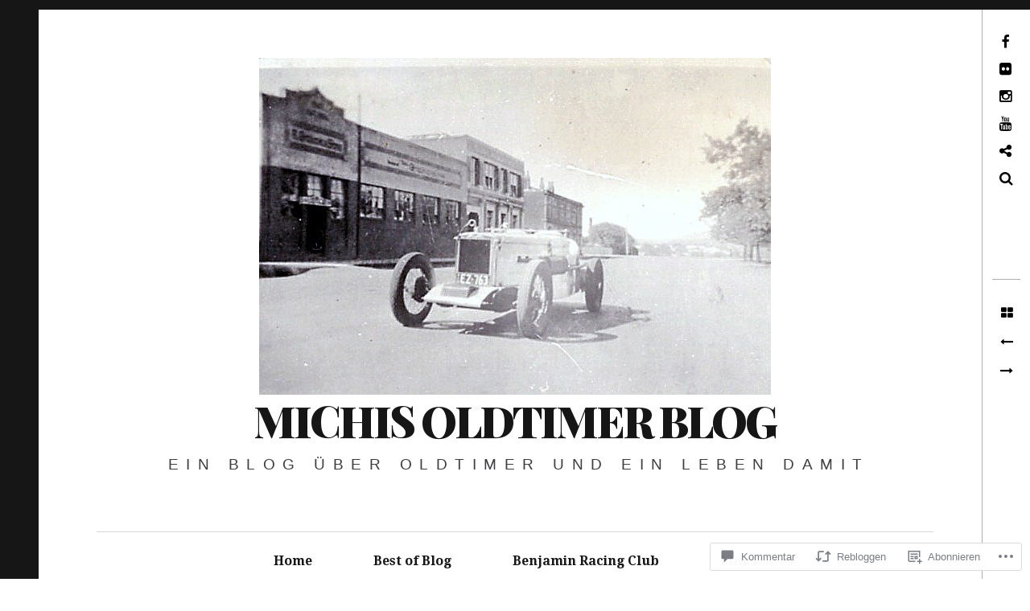

--- FILE ---
content_type: text/html; charset=UTF-8
request_url: https://michisoldtimer.com/2020/06/29/arbeiten-am-lenkrad/
body_size: 58597
content:
<!DOCTYPE html>
<!--[if IE 9]>
<html class="ie9 lt-ie10" lang="de-DE"> <![endif]-->
<!--[if (gt IE 9)|!(IE)]><!-->
<html lang="de-DE"> <!--<![endif]-->
<head>
	<meta charset="UTF-8">
	<meta name="viewport" content="width=device-width, height=device-height, initial-scale=1, user-scalable=no">
	<link rel="profile" href="http://gmpg.org/xfn/11">
	<link rel="pingback" href="https://michisoldtimer.com/xmlrpc.php">

	<title>Arbeiten am Lenkrad &#8211; michis oldtimer Blog</title>
<meta name='robots' content='max-image-preview:large' />
<meta name="google-site-verification" content="f6zmb5zdQ-YNWuswi-n_AqzD2UvkX9kznFcpyF3rYfY" />
<meta name="msvalidate.01" content="&lt;!-- Facebook Pixel Code --&gt; &lt;script&gt; !function(f,b,e,v,n,t,s){if(f.fbq)return;n=f.fbq=f" />

<!-- Async WordPress.com Remote Login -->
<script id="wpcom_remote_login_js">
var wpcom_remote_login_extra_auth = '';
function wpcom_remote_login_remove_dom_node_id( element_id ) {
	var dom_node = document.getElementById( element_id );
	if ( dom_node ) { dom_node.parentNode.removeChild( dom_node ); }
}
function wpcom_remote_login_remove_dom_node_classes( class_name ) {
	var dom_nodes = document.querySelectorAll( '.' + class_name );
	for ( var i = 0; i < dom_nodes.length; i++ ) {
		dom_nodes[ i ].parentNode.removeChild( dom_nodes[ i ] );
	}
}
function wpcom_remote_login_final_cleanup() {
	wpcom_remote_login_remove_dom_node_classes( "wpcom_remote_login_msg" );
	wpcom_remote_login_remove_dom_node_id( "wpcom_remote_login_key" );
	wpcom_remote_login_remove_dom_node_id( "wpcom_remote_login_validate" );
	wpcom_remote_login_remove_dom_node_id( "wpcom_remote_login_js" );
	wpcom_remote_login_remove_dom_node_id( "wpcom_request_access_iframe" );
	wpcom_remote_login_remove_dom_node_id( "wpcom_request_access_styles" );
}

// Watch for messages back from the remote login
window.addEventListener( "message", function( e ) {
	if ( e.origin === "https://r-login.wordpress.com" ) {
		var data = {};
		try {
			data = JSON.parse( e.data );
		} catch( e ) {
			wpcom_remote_login_final_cleanup();
			return;
		}

		if ( data.msg === 'LOGIN' ) {
			// Clean up the login check iframe
			wpcom_remote_login_remove_dom_node_id( "wpcom_remote_login_key" );

			var id_regex = new RegExp( /^[0-9]+$/ );
			var token_regex = new RegExp( /^.*|.*|.*$/ );
			if (
				token_regex.test( data.token )
				&& id_regex.test( data.wpcomid )
			) {
				// We have everything we need to ask for a login
				var script = document.createElement( "script" );
				script.setAttribute( "id", "wpcom_remote_login_validate" );
				script.src = '/remote-login.php?wpcom_remote_login=validate'
					+ '&wpcomid=' + data.wpcomid
					+ '&token=' + encodeURIComponent( data.token )
					+ '&host=' + window.location.protocol
					+ '//' + window.location.hostname
					+ '&postid=20692130'
					+ '&is_singular=1';
				document.body.appendChild( script );
			}

			return;
		}

		// Safari ITP, not logged in, so redirect
		if ( data.msg === 'LOGIN-REDIRECT' ) {
			window.location = 'https://wordpress.com/log-in?redirect_to=' + window.location.href;
			return;
		}

		// Safari ITP, storage access failed, remove the request
		if ( data.msg === 'LOGIN-REMOVE' ) {
			var css_zap = 'html { -webkit-transition: margin-top 1s; transition: margin-top 1s; } /* 9001 */ html { margin-top: 0 !important; } * html body { margin-top: 0 !important; } @media screen and ( max-width: 782px ) { html { margin-top: 0 !important; } * html body { margin-top: 0 !important; } }';
			var style_zap = document.createElement( 'style' );
			style_zap.type = 'text/css';
			style_zap.appendChild( document.createTextNode( css_zap ) );
			document.body.appendChild( style_zap );

			var e = document.getElementById( 'wpcom_request_access_iframe' );
			e.parentNode.removeChild( e );

			document.cookie = 'wordpress_com_login_access=denied; path=/; max-age=31536000';

			return;
		}

		// Safari ITP
		if ( data.msg === 'REQUEST_ACCESS' ) {
			console.log( 'request access: safari' );

			// Check ITP iframe enable/disable knob
			if ( wpcom_remote_login_extra_auth !== 'safari_itp_iframe' ) {
				return;
			}

			// If we are in a "private window" there is no ITP.
			var private_window = false;
			try {
				var opendb = window.openDatabase( null, null, null, null );
			} catch( e ) {
				private_window = true;
			}

			if ( private_window ) {
				console.log( 'private window' );
				return;
			}

			var iframe = document.createElement( 'iframe' );
			iframe.id = 'wpcom_request_access_iframe';
			iframe.setAttribute( 'scrolling', 'no' );
			iframe.setAttribute( 'sandbox', 'allow-storage-access-by-user-activation allow-scripts allow-same-origin allow-top-navigation-by-user-activation' );
			iframe.src = 'https://r-login.wordpress.com/remote-login.php?wpcom_remote_login=request_access&origin=' + encodeURIComponent( data.origin ) + '&wpcomid=' + encodeURIComponent( data.wpcomid );

			var css = 'html { -webkit-transition: margin-top 1s; transition: margin-top 1s; } /* 9001 */ html { margin-top: 46px !important; } * html body { margin-top: 46px !important; } @media screen and ( max-width: 660px ) { html { margin-top: 71px !important; } * html body { margin-top: 71px !important; } #wpcom_request_access_iframe { display: block; height: 71px !important; } } #wpcom_request_access_iframe { border: 0px; height: 46px; position: fixed; top: 0; left: 0; width: 100%; min-width: 100%; z-index: 99999; background: #23282d; } ';

			var style = document.createElement( 'style' );
			style.type = 'text/css';
			style.id = 'wpcom_request_access_styles';
			style.appendChild( document.createTextNode( css ) );
			document.body.appendChild( style );

			document.body.appendChild( iframe );
		}

		if ( data.msg === 'DONE' ) {
			wpcom_remote_login_final_cleanup();
		}
	}
}, false );

// Inject the remote login iframe after the page has had a chance to load
// more critical resources
window.addEventListener( "DOMContentLoaded", function( e ) {
	var iframe = document.createElement( "iframe" );
	iframe.style.display = "none";
	iframe.setAttribute( "scrolling", "no" );
	iframe.setAttribute( "id", "wpcom_remote_login_key" );
	iframe.src = "https://r-login.wordpress.com/remote-login.php"
		+ "?wpcom_remote_login=key"
		+ "&origin=aHR0cHM6Ly9taWNoaXNvbGR0aW1lci5jb20%3D"
		+ "&wpcomid=96287071"
		+ "&time=" + Math.floor( Date.now() / 1000 );
	document.body.appendChild( iframe );
}, false );
</script>
<link rel='dns-prefetch' href='//s0.wp.com' />
<link rel='dns-prefetch' href='//widgets.wp.com' />
<link rel='dns-prefetch' href='//wordpress.com' />
<link rel='dns-prefetch' href='//fonts-api.wp.com' />
<link rel="alternate" type="application/rss+xml" title="michis oldtimer Blog &raquo; Feed" href="https://michisoldtimer.com/feed/" />
<link rel="alternate" type="application/rss+xml" title="michis oldtimer Blog &raquo; Kommentar-Feed" href="https://michisoldtimer.com/comments/feed/" />
<link rel="alternate" type="application/rss+xml" title="michis oldtimer Blog &raquo; Arbeiten am Lenkrad Kommentar-Feed" href="https://michisoldtimer.com/2020/06/29/arbeiten-am-lenkrad/feed/" />
	<script type="text/javascript">
		/* <![CDATA[ */
		function addLoadEvent(func) {
			var oldonload = window.onload;
			if (typeof window.onload != 'function') {
				window.onload = func;
			} else {
				window.onload = function () {
					oldonload();
					func();
				}
			}
		}
		/* ]]> */
	</script>
	<link crossorigin='anonymous' rel='stylesheet' id='all-css-0-1' href='/_static/??-eJxtzEkKgDAQRNELGZs4EDfiWUJsxMzYHby+RARB3BQ8KD6cWZgUGSNDKCL7su2RwCJnbdxjCCnVWYtHggO9ZlxFTsQftYaogf+k3x2+4Vv1voRZqrHvpkHJwV5glDTa&cssminify=yes' type='text/css' media='all' />
<style id='wp-emoji-styles-inline-css'>

	img.wp-smiley, img.emoji {
		display: inline !important;
		border: none !important;
		box-shadow: none !important;
		height: 1em !important;
		width: 1em !important;
		margin: 0 0.07em !important;
		vertical-align: -0.1em !important;
		background: none !important;
		padding: 0 !important;
	}
/*# sourceURL=wp-emoji-styles-inline-css */
</style>
<link crossorigin='anonymous' rel='stylesheet' id='all-css-2-1' href='/wp-content/plugins/gutenberg-core/v22.4.0/build/styles/block-library/style.min.css?m=1768935615i&cssminify=yes' type='text/css' media='all' />
<style id='wp-block-library-inline-css'>
.has-text-align-justify {
	text-align:justify;
}
.has-text-align-justify{text-align:justify;}

/*# sourceURL=wp-block-library-inline-css */
</style><style id='wp-block-image-inline-css'>
.wp-block-image>a,.wp-block-image>figure>a{display:inline-block}.wp-block-image img{box-sizing:border-box;height:auto;max-width:100%;vertical-align:bottom}@media not (prefers-reduced-motion){.wp-block-image img.hide{visibility:hidden}.wp-block-image img.show{animation:show-content-image .4s}}.wp-block-image[style*=border-radius] img,.wp-block-image[style*=border-radius]>a{border-radius:inherit}.wp-block-image.has-custom-border img{box-sizing:border-box}.wp-block-image.aligncenter{text-align:center}.wp-block-image.alignfull>a,.wp-block-image.alignwide>a{width:100%}.wp-block-image.alignfull img,.wp-block-image.alignwide img{height:auto;width:100%}.wp-block-image .aligncenter,.wp-block-image .alignleft,.wp-block-image .alignright,.wp-block-image.aligncenter,.wp-block-image.alignleft,.wp-block-image.alignright{display:table}.wp-block-image .aligncenter>figcaption,.wp-block-image .alignleft>figcaption,.wp-block-image .alignright>figcaption,.wp-block-image.aligncenter>figcaption,.wp-block-image.alignleft>figcaption,.wp-block-image.alignright>figcaption{caption-side:bottom;display:table-caption}.wp-block-image .alignleft{float:left;margin:.5em 1em .5em 0}.wp-block-image .alignright{float:right;margin:.5em 0 .5em 1em}.wp-block-image .aligncenter{margin-left:auto;margin-right:auto}.wp-block-image :where(figcaption){margin-bottom:1em;margin-top:.5em}.wp-block-image.is-style-circle-mask img{border-radius:9999px}@supports ((-webkit-mask-image:none) or (mask-image:none)) or (-webkit-mask-image:none){.wp-block-image.is-style-circle-mask img{border-radius:0;-webkit-mask-image:url('data:image/svg+xml;utf8,<svg viewBox="0 0 100 100" xmlns="http://www.w3.org/2000/svg"><circle cx="50" cy="50" r="50"/></svg>');mask-image:url('data:image/svg+xml;utf8,<svg viewBox="0 0 100 100" xmlns="http://www.w3.org/2000/svg"><circle cx="50" cy="50" r="50"/></svg>');mask-mode:alpha;-webkit-mask-position:center;mask-position:center;-webkit-mask-repeat:no-repeat;mask-repeat:no-repeat;-webkit-mask-size:contain;mask-size:contain}}:root :where(.wp-block-image.is-style-rounded img,.wp-block-image .is-style-rounded img){border-radius:9999px}.wp-block-image figure{margin:0}.wp-lightbox-container{display:flex;flex-direction:column;position:relative}.wp-lightbox-container img{cursor:zoom-in}.wp-lightbox-container img:hover+button{opacity:1}.wp-lightbox-container button{align-items:center;backdrop-filter:blur(16px) saturate(180%);background-color:#5a5a5a40;border:none;border-radius:4px;cursor:zoom-in;display:flex;height:20px;justify-content:center;opacity:0;padding:0;position:absolute;right:16px;text-align:center;top:16px;width:20px;z-index:100}@media not (prefers-reduced-motion){.wp-lightbox-container button{transition:opacity .2s ease}}.wp-lightbox-container button:focus-visible{outline:3px auto #5a5a5a40;outline:3px auto -webkit-focus-ring-color;outline-offset:3px}.wp-lightbox-container button:hover{cursor:pointer;opacity:1}.wp-lightbox-container button:focus{opacity:1}.wp-lightbox-container button:focus,.wp-lightbox-container button:hover,.wp-lightbox-container button:not(:hover):not(:active):not(.has-background){background-color:#5a5a5a40;border:none}.wp-lightbox-overlay{box-sizing:border-box;cursor:zoom-out;height:100vh;left:0;overflow:hidden;position:fixed;top:0;visibility:hidden;width:100%;z-index:100000}.wp-lightbox-overlay .close-button{align-items:center;cursor:pointer;display:flex;justify-content:center;min-height:40px;min-width:40px;padding:0;position:absolute;right:calc(env(safe-area-inset-right) + 16px);top:calc(env(safe-area-inset-top) + 16px);z-index:5000000}.wp-lightbox-overlay .close-button:focus,.wp-lightbox-overlay .close-button:hover,.wp-lightbox-overlay .close-button:not(:hover):not(:active):not(.has-background){background:none;border:none}.wp-lightbox-overlay .lightbox-image-container{height:var(--wp--lightbox-container-height);left:50%;overflow:hidden;position:absolute;top:50%;transform:translate(-50%,-50%);transform-origin:top left;width:var(--wp--lightbox-container-width);z-index:9999999999}.wp-lightbox-overlay .wp-block-image{align-items:center;box-sizing:border-box;display:flex;height:100%;justify-content:center;margin:0;position:relative;transform-origin:0 0;width:100%;z-index:3000000}.wp-lightbox-overlay .wp-block-image img{height:var(--wp--lightbox-image-height);min-height:var(--wp--lightbox-image-height);min-width:var(--wp--lightbox-image-width);width:var(--wp--lightbox-image-width)}.wp-lightbox-overlay .wp-block-image figcaption{display:none}.wp-lightbox-overlay button{background:none;border:none}.wp-lightbox-overlay .scrim{background-color:#fff;height:100%;opacity:.9;position:absolute;width:100%;z-index:2000000}.wp-lightbox-overlay.active{visibility:visible}@media not (prefers-reduced-motion){.wp-lightbox-overlay.active{animation:turn-on-visibility .25s both}.wp-lightbox-overlay.active img{animation:turn-on-visibility .35s both}.wp-lightbox-overlay.show-closing-animation:not(.active){animation:turn-off-visibility .35s both}.wp-lightbox-overlay.show-closing-animation:not(.active) img{animation:turn-off-visibility .25s both}.wp-lightbox-overlay.zoom.active{animation:none;opacity:1;visibility:visible}.wp-lightbox-overlay.zoom.active .lightbox-image-container{animation:lightbox-zoom-in .4s}.wp-lightbox-overlay.zoom.active .lightbox-image-container img{animation:none}.wp-lightbox-overlay.zoom.active .scrim{animation:turn-on-visibility .4s forwards}.wp-lightbox-overlay.zoom.show-closing-animation:not(.active){animation:none}.wp-lightbox-overlay.zoom.show-closing-animation:not(.active) .lightbox-image-container{animation:lightbox-zoom-out .4s}.wp-lightbox-overlay.zoom.show-closing-animation:not(.active) .lightbox-image-container img{animation:none}.wp-lightbox-overlay.zoom.show-closing-animation:not(.active) .scrim{animation:turn-off-visibility .4s forwards}}@keyframes show-content-image{0%{visibility:hidden}99%{visibility:hidden}to{visibility:visible}}@keyframes turn-on-visibility{0%{opacity:0}to{opacity:1}}@keyframes turn-off-visibility{0%{opacity:1;visibility:visible}99%{opacity:0;visibility:visible}to{opacity:0;visibility:hidden}}@keyframes lightbox-zoom-in{0%{transform:translate(calc((-100vw + var(--wp--lightbox-scrollbar-width))/2 + var(--wp--lightbox-initial-left-position)),calc(-50vh + var(--wp--lightbox-initial-top-position))) scale(var(--wp--lightbox-scale))}to{transform:translate(-50%,-50%) scale(1)}}@keyframes lightbox-zoom-out{0%{transform:translate(-50%,-50%) scale(1);visibility:visible}99%{visibility:visible}to{transform:translate(calc((-100vw + var(--wp--lightbox-scrollbar-width))/2 + var(--wp--lightbox-initial-left-position)),calc(-50vh + var(--wp--lightbox-initial-top-position))) scale(var(--wp--lightbox-scale));visibility:hidden}}
/*# sourceURL=https://s0.wp.com/wp-content/plugins/gutenberg-core/v22.4.0/build/styles/block-library/image/style.min.css */
</style>
<style id='wp-block-image-theme-inline-css'>
:root :where(.wp-block-image figcaption){color:#555;font-size:13px;text-align:center}.is-dark-theme :root :where(.wp-block-image figcaption){color:#ffffffa6}.wp-block-image{margin:0 0 1em}
/*# sourceURL=https://s0.wp.com/wp-content/plugins/gutenberg-core/v22.4.0/build/styles/block-library/image/theme.min.css */
</style>
<style id='wp-block-paragraph-inline-css'>
.is-small-text{font-size:.875em}.is-regular-text{font-size:1em}.is-large-text{font-size:2.25em}.is-larger-text{font-size:3em}.has-drop-cap:not(:focus):first-letter{float:left;font-size:8.4em;font-style:normal;font-weight:100;line-height:.68;margin:.05em .1em 0 0;text-transform:uppercase}body.rtl .has-drop-cap:not(:focus):first-letter{float:none;margin-left:.1em}p.has-drop-cap.has-background{overflow:hidden}:root :where(p.has-background){padding:1.25em 2.375em}:where(p.has-text-color:not(.has-link-color)) a{color:inherit}p.has-text-align-left[style*="writing-mode:vertical-lr"],p.has-text-align-right[style*="writing-mode:vertical-rl"]{rotate:180deg}
/*# sourceURL=https://s0.wp.com/wp-content/plugins/gutenberg-core/v22.4.0/build/styles/block-library/paragraph/style.min.css */
</style>
<style id='global-styles-inline-css'>
:root{--wp--preset--aspect-ratio--square: 1;--wp--preset--aspect-ratio--4-3: 4/3;--wp--preset--aspect-ratio--3-4: 3/4;--wp--preset--aspect-ratio--3-2: 3/2;--wp--preset--aspect-ratio--2-3: 2/3;--wp--preset--aspect-ratio--16-9: 16/9;--wp--preset--aspect-ratio--9-16: 9/16;--wp--preset--color--black: #000000;--wp--preset--color--cyan-bluish-gray: #abb8c3;--wp--preset--color--white: #ffffff;--wp--preset--color--pale-pink: #f78da7;--wp--preset--color--vivid-red: #cf2e2e;--wp--preset--color--luminous-vivid-orange: #ff6900;--wp--preset--color--luminous-vivid-amber: #fcb900;--wp--preset--color--light-green-cyan: #7bdcb5;--wp--preset--color--vivid-green-cyan: #00d084;--wp--preset--color--pale-cyan-blue: #8ed1fc;--wp--preset--color--vivid-cyan-blue: #0693e3;--wp--preset--color--vivid-purple: #9b51e0;--wp--preset--gradient--vivid-cyan-blue-to-vivid-purple: linear-gradient(135deg,rgb(6,147,227) 0%,rgb(155,81,224) 100%);--wp--preset--gradient--light-green-cyan-to-vivid-green-cyan: linear-gradient(135deg,rgb(122,220,180) 0%,rgb(0,208,130) 100%);--wp--preset--gradient--luminous-vivid-amber-to-luminous-vivid-orange: linear-gradient(135deg,rgb(252,185,0) 0%,rgb(255,105,0) 100%);--wp--preset--gradient--luminous-vivid-orange-to-vivid-red: linear-gradient(135deg,rgb(255,105,0) 0%,rgb(207,46,46) 100%);--wp--preset--gradient--very-light-gray-to-cyan-bluish-gray: linear-gradient(135deg,rgb(238,238,238) 0%,rgb(169,184,195) 100%);--wp--preset--gradient--cool-to-warm-spectrum: linear-gradient(135deg,rgb(74,234,220) 0%,rgb(151,120,209) 20%,rgb(207,42,186) 40%,rgb(238,44,130) 60%,rgb(251,105,98) 80%,rgb(254,248,76) 100%);--wp--preset--gradient--blush-light-purple: linear-gradient(135deg,rgb(255,206,236) 0%,rgb(152,150,240) 100%);--wp--preset--gradient--blush-bordeaux: linear-gradient(135deg,rgb(254,205,165) 0%,rgb(254,45,45) 50%,rgb(107,0,62) 100%);--wp--preset--gradient--luminous-dusk: linear-gradient(135deg,rgb(255,203,112) 0%,rgb(199,81,192) 50%,rgb(65,88,208) 100%);--wp--preset--gradient--pale-ocean: linear-gradient(135deg,rgb(255,245,203) 0%,rgb(182,227,212) 50%,rgb(51,167,181) 100%);--wp--preset--gradient--electric-grass: linear-gradient(135deg,rgb(202,248,128) 0%,rgb(113,206,126) 100%);--wp--preset--gradient--midnight: linear-gradient(135deg,rgb(2,3,129) 0%,rgb(40,116,252) 100%);--wp--preset--font-size--small: 13px;--wp--preset--font-size--medium: 20px;--wp--preset--font-size--large: 36px;--wp--preset--font-size--x-large: 42px;--wp--preset--font-family--albert-sans: 'Albert Sans', sans-serif;--wp--preset--font-family--alegreya: Alegreya, serif;--wp--preset--font-family--arvo: Arvo, serif;--wp--preset--font-family--bodoni-moda: 'Bodoni Moda', serif;--wp--preset--font-family--bricolage-grotesque: 'Bricolage Grotesque', sans-serif;--wp--preset--font-family--cabin: Cabin, sans-serif;--wp--preset--font-family--chivo: Chivo, sans-serif;--wp--preset--font-family--commissioner: Commissioner, sans-serif;--wp--preset--font-family--cormorant: Cormorant, serif;--wp--preset--font-family--courier-prime: 'Courier Prime', monospace;--wp--preset--font-family--crimson-pro: 'Crimson Pro', serif;--wp--preset--font-family--dm-mono: 'DM Mono', monospace;--wp--preset--font-family--dm-sans: 'DM Sans', sans-serif;--wp--preset--font-family--dm-serif-display: 'DM Serif Display', serif;--wp--preset--font-family--domine: Domine, serif;--wp--preset--font-family--eb-garamond: 'EB Garamond', serif;--wp--preset--font-family--epilogue: Epilogue, sans-serif;--wp--preset--font-family--fahkwang: Fahkwang, sans-serif;--wp--preset--font-family--figtree: Figtree, sans-serif;--wp--preset--font-family--fira-sans: 'Fira Sans', sans-serif;--wp--preset--font-family--fjalla-one: 'Fjalla One', sans-serif;--wp--preset--font-family--fraunces: Fraunces, serif;--wp--preset--font-family--gabarito: Gabarito, system-ui;--wp--preset--font-family--ibm-plex-mono: 'IBM Plex Mono', monospace;--wp--preset--font-family--ibm-plex-sans: 'IBM Plex Sans', sans-serif;--wp--preset--font-family--ibarra-real-nova: 'Ibarra Real Nova', serif;--wp--preset--font-family--instrument-serif: 'Instrument Serif', serif;--wp--preset--font-family--inter: Inter, sans-serif;--wp--preset--font-family--josefin-sans: 'Josefin Sans', sans-serif;--wp--preset--font-family--jost: Jost, sans-serif;--wp--preset--font-family--libre-baskerville: 'Libre Baskerville', serif;--wp--preset--font-family--libre-franklin: 'Libre Franklin', sans-serif;--wp--preset--font-family--literata: Literata, serif;--wp--preset--font-family--lora: Lora, serif;--wp--preset--font-family--merriweather: Merriweather, serif;--wp--preset--font-family--montserrat: Montserrat, sans-serif;--wp--preset--font-family--newsreader: Newsreader, serif;--wp--preset--font-family--noto-sans-mono: 'Noto Sans Mono', sans-serif;--wp--preset--font-family--nunito: Nunito, sans-serif;--wp--preset--font-family--open-sans: 'Open Sans', sans-serif;--wp--preset--font-family--overpass: Overpass, sans-serif;--wp--preset--font-family--pt-serif: 'PT Serif', serif;--wp--preset--font-family--petrona: Petrona, serif;--wp--preset--font-family--piazzolla: Piazzolla, serif;--wp--preset--font-family--playfair-display: 'Playfair Display', serif;--wp--preset--font-family--plus-jakarta-sans: 'Plus Jakarta Sans', sans-serif;--wp--preset--font-family--poppins: Poppins, sans-serif;--wp--preset--font-family--raleway: Raleway, sans-serif;--wp--preset--font-family--roboto: Roboto, sans-serif;--wp--preset--font-family--roboto-slab: 'Roboto Slab', serif;--wp--preset--font-family--rubik: Rubik, sans-serif;--wp--preset--font-family--rufina: Rufina, serif;--wp--preset--font-family--sora: Sora, sans-serif;--wp--preset--font-family--source-sans-3: 'Source Sans 3', sans-serif;--wp--preset--font-family--source-serif-4: 'Source Serif 4', serif;--wp--preset--font-family--space-mono: 'Space Mono', monospace;--wp--preset--font-family--syne: Syne, sans-serif;--wp--preset--font-family--texturina: Texturina, serif;--wp--preset--font-family--urbanist: Urbanist, sans-serif;--wp--preset--font-family--work-sans: 'Work Sans', sans-serif;--wp--preset--spacing--20: 0.44rem;--wp--preset--spacing--30: 0.67rem;--wp--preset--spacing--40: 1rem;--wp--preset--spacing--50: 1.5rem;--wp--preset--spacing--60: 2.25rem;--wp--preset--spacing--70: 3.38rem;--wp--preset--spacing--80: 5.06rem;--wp--preset--shadow--natural: 6px 6px 9px rgba(0, 0, 0, 0.2);--wp--preset--shadow--deep: 12px 12px 50px rgba(0, 0, 0, 0.4);--wp--preset--shadow--sharp: 6px 6px 0px rgba(0, 0, 0, 0.2);--wp--preset--shadow--outlined: 6px 6px 0px -3px rgb(255, 255, 255), 6px 6px rgb(0, 0, 0);--wp--preset--shadow--crisp: 6px 6px 0px rgb(0, 0, 0);}:where(body) { margin: 0; }:where(.is-layout-flex){gap: 0.5em;}:where(.is-layout-grid){gap: 0.5em;}body .is-layout-flex{display: flex;}.is-layout-flex{flex-wrap: wrap;align-items: center;}.is-layout-flex > :is(*, div){margin: 0;}body .is-layout-grid{display: grid;}.is-layout-grid > :is(*, div){margin: 0;}body{padding-top: 0px;padding-right: 0px;padding-bottom: 0px;padding-left: 0px;}:root :where(.wp-element-button, .wp-block-button__link){background-color: #32373c;border-width: 0;color: #fff;font-family: inherit;font-size: inherit;font-style: inherit;font-weight: inherit;letter-spacing: inherit;line-height: inherit;padding-top: calc(0.667em + 2px);padding-right: calc(1.333em + 2px);padding-bottom: calc(0.667em + 2px);padding-left: calc(1.333em + 2px);text-decoration: none;text-transform: inherit;}.has-black-color{color: var(--wp--preset--color--black) !important;}.has-cyan-bluish-gray-color{color: var(--wp--preset--color--cyan-bluish-gray) !important;}.has-white-color{color: var(--wp--preset--color--white) !important;}.has-pale-pink-color{color: var(--wp--preset--color--pale-pink) !important;}.has-vivid-red-color{color: var(--wp--preset--color--vivid-red) !important;}.has-luminous-vivid-orange-color{color: var(--wp--preset--color--luminous-vivid-orange) !important;}.has-luminous-vivid-amber-color{color: var(--wp--preset--color--luminous-vivid-amber) !important;}.has-light-green-cyan-color{color: var(--wp--preset--color--light-green-cyan) !important;}.has-vivid-green-cyan-color{color: var(--wp--preset--color--vivid-green-cyan) !important;}.has-pale-cyan-blue-color{color: var(--wp--preset--color--pale-cyan-blue) !important;}.has-vivid-cyan-blue-color{color: var(--wp--preset--color--vivid-cyan-blue) !important;}.has-vivid-purple-color{color: var(--wp--preset--color--vivid-purple) !important;}.has-black-background-color{background-color: var(--wp--preset--color--black) !important;}.has-cyan-bluish-gray-background-color{background-color: var(--wp--preset--color--cyan-bluish-gray) !important;}.has-white-background-color{background-color: var(--wp--preset--color--white) !important;}.has-pale-pink-background-color{background-color: var(--wp--preset--color--pale-pink) !important;}.has-vivid-red-background-color{background-color: var(--wp--preset--color--vivid-red) !important;}.has-luminous-vivid-orange-background-color{background-color: var(--wp--preset--color--luminous-vivid-orange) !important;}.has-luminous-vivid-amber-background-color{background-color: var(--wp--preset--color--luminous-vivid-amber) !important;}.has-light-green-cyan-background-color{background-color: var(--wp--preset--color--light-green-cyan) !important;}.has-vivid-green-cyan-background-color{background-color: var(--wp--preset--color--vivid-green-cyan) !important;}.has-pale-cyan-blue-background-color{background-color: var(--wp--preset--color--pale-cyan-blue) !important;}.has-vivid-cyan-blue-background-color{background-color: var(--wp--preset--color--vivid-cyan-blue) !important;}.has-vivid-purple-background-color{background-color: var(--wp--preset--color--vivid-purple) !important;}.has-black-border-color{border-color: var(--wp--preset--color--black) !important;}.has-cyan-bluish-gray-border-color{border-color: var(--wp--preset--color--cyan-bluish-gray) !important;}.has-white-border-color{border-color: var(--wp--preset--color--white) !important;}.has-pale-pink-border-color{border-color: var(--wp--preset--color--pale-pink) !important;}.has-vivid-red-border-color{border-color: var(--wp--preset--color--vivid-red) !important;}.has-luminous-vivid-orange-border-color{border-color: var(--wp--preset--color--luminous-vivid-orange) !important;}.has-luminous-vivid-amber-border-color{border-color: var(--wp--preset--color--luminous-vivid-amber) !important;}.has-light-green-cyan-border-color{border-color: var(--wp--preset--color--light-green-cyan) !important;}.has-vivid-green-cyan-border-color{border-color: var(--wp--preset--color--vivid-green-cyan) !important;}.has-pale-cyan-blue-border-color{border-color: var(--wp--preset--color--pale-cyan-blue) !important;}.has-vivid-cyan-blue-border-color{border-color: var(--wp--preset--color--vivid-cyan-blue) !important;}.has-vivid-purple-border-color{border-color: var(--wp--preset--color--vivid-purple) !important;}.has-vivid-cyan-blue-to-vivid-purple-gradient-background{background: var(--wp--preset--gradient--vivid-cyan-blue-to-vivid-purple) !important;}.has-light-green-cyan-to-vivid-green-cyan-gradient-background{background: var(--wp--preset--gradient--light-green-cyan-to-vivid-green-cyan) !important;}.has-luminous-vivid-amber-to-luminous-vivid-orange-gradient-background{background: var(--wp--preset--gradient--luminous-vivid-amber-to-luminous-vivid-orange) !important;}.has-luminous-vivid-orange-to-vivid-red-gradient-background{background: var(--wp--preset--gradient--luminous-vivid-orange-to-vivid-red) !important;}.has-very-light-gray-to-cyan-bluish-gray-gradient-background{background: var(--wp--preset--gradient--very-light-gray-to-cyan-bluish-gray) !important;}.has-cool-to-warm-spectrum-gradient-background{background: var(--wp--preset--gradient--cool-to-warm-spectrum) !important;}.has-blush-light-purple-gradient-background{background: var(--wp--preset--gradient--blush-light-purple) !important;}.has-blush-bordeaux-gradient-background{background: var(--wp--preset--gradient--blush-bordeaux) !important;}.has-luminous-dusk-gradient-background{background: var(--wp--preset--gradient--luminous-dusk) !important;}.has-pale-ocean-gradient-background{background: var(--wp--preset--gradient--pale-ocean) !important;}.has-electric-grass-gradient-background{background: var(--wp--preset--gradient--electric-grass) !important;}.has-midnight-gradient-background{background: var(--wp--preset--gradient--midnight) !important;}.has-small-font-size{font-size: var(--wp--preset--font-size--small) !important;}.has-medium-font-size{font-size: var(--wp--preset--font-size--medium) !important;}.has-large-font-size{font-size: var(--wp--preset--font-size--large) !important;}.has-x-large-font-size{font-size: var(--wp--preset--font-size--x-large) !important;}.has-albert-sans-font-family{font-family: var(--wp--preset--font-family--albert-sans) !important;}.has-alegreya-font-family{font-family: var(--wp--preset--font-family--alegreya) !important;}.has-arvo-font-family{font-family: var(--wp--preset--font-family--arvo) !important;}.has-bodoni-moda-font-family{font-family: var(--wp--preset--font-family--bodoni-moda) !important;}.has-bricolage-grotesque-font-family{font-family: var(--wp--preset--font-family--bricolage-grotesque) !important;}.has-cabin-font-family{font-family: var(--wp--preset--font-family--cabin) !important;}.has-chivo-font-family{font-family: var(--wp--preset--font-family--chivo) !important;}.has-commissioner-font-family{font-family: var(--wp--preset--font-family--commissioner) !important;}.has-cormorant-font-family{font-family: var(--wp--preset--font-family--cormorant) !important;}.has-courier-prime-font-family{font-family: var(--wp--preset--font-family--courier-prime) !important;}.has-crimson-pro-font-family{font-family: var(--wp--preset--font-family--crimson-pro) !important;}.has-dm-mono-font-family{font-family: var(--wp--preset--font-family--dm-mono) !important;}.has-dm-sans-font-family{font-family: var(--wp--preset--font-family--dm-sans) !important;}.has-dm-serif-display-font-family{font-family: var(--wp--preset--font-family--dm-serif-display) !important;}.has-domine-font-family{font-family: var(--wp--preset--font-family--domine) !important;}.has-eb-garamond-font-family{font-family: var(--wp--preset--font-family--eb-garamond) !important;}.has-epilogue-font-family{font-family: var(--wp--preset--font-family--epilogue) !important;}.has-fahkwang-font-family{font-family: var(--wp--preset--font-family--fahkwang) !important;}.has-figtree-font-family{font-family: var(--wp--preset--font-family--figtree) !important;}.has-fira-sans-font-family{font-family: var(--wp--preset--font-family--fira-sans) !important;}.has-fjalla-one-font-family{font-family: var(--wp--preset--font-family--fjalla-one) !important;}.has-fraunces-font-family{font-family: var(--wp--preset--font-family--fraunces) !important;}.has-gabarito-font-family{font-family: var(--wp--preset--font-family--gabarito) !important;}.has-ibm-plex-mono-font-family{font-family: var(--wp--preset--font-family--ibm-plex-mono) !important;}.has-ibm-plex-sans-font-family{font-family: var(--wp--preset--font-family--ibm-plex-sans) !important;}.has-ibarra-real-nova-font-family{font-family: var(--wp--preset--font-family--ibarra-real-nova) !important;}.has-instrument-serif-font-family{font-family: var(--wp--preset--font-family--instrument-serif) !important;}.has-inter-font-family{font-family: var(--wp--preset--font-family--inter) !important;}.has-josefin-sans-font-family{font-family: var(--wp--preset--font-family--josefin-sans) !important;}.has-jost-font-family{font-family: var(--wp--preset--font-family--jost) !important;}.has-libre-baskerville-font-family{font-family: var(--wp--preset--font-family--libre-baskerville) !important;}.has-libre-franklin-font-family{font-family: var(--wp--preset--font-family--libre-franklin) !important;}.has-literata-font-family{font-family: var(--wp--preset--font-family--literata) !important;}.has-lora-font-family{font-family: var(--wp--preset--font-family--lora) !important;}.has-merriweather-font-family{font-family: var(--wp--preset--font-family--merriweather) !important;}.has-montserrat-font-family{font-family: var(--wp--preset--font-family--montserrat) !important;}.has-newsreader-font-family{font-family: var(--wp--preset--font-family--newsreader) !important;}.has-noto-sans-mono-font-family{font-family: var(--wp--preset--font-family--noto-sans-mono) !important;}.has-nunito-font-family{font-family: var(--wp--preset--font-family--nunito) !important;}.has-open-sans-font-family{font-family: var(--wp--preset--font-family--open-sans) !important;}.has-overpass-font-family{font-family: var(--wp--preset--font-family--overpass) !important;}.has-pt-serif-font-family{font-family: var(--wp--preset--font-family--pt-serif) !important;}.has-petrona-font-family{font-family: var(--wp--preset--font-family--petrona) !important;}.has-piazzolla-font-family{font-family: var(--wp--preset--font-family--piazzolla) !important;}.has-playfair-display-font-family{font-family: var(--wp--preset--font-family--playfair-display) !important;}.has-plus-jakarta-sans-font-family{font-family: var(--wp--preset--font-family--plus-jakarta-sans) !important;}.has-poppins-font-family{font-family: var(--wp--preset--font-family--poppins) !important;}.has-raleway-font-family{font-family: var(--wp--preset--font-family--raleway) !important;}.has-roboto-font-family{font-family: var(--wp--preset--font-family--roboto) !important;}.has-roboto-slab-font-family{font-family: var(--wp--preset--font-family--roboto-slab) !important;}.has-rubik-font-family{font-family: var(--wp--preset--font-family--rubik) !important;}.has-rufina-font-family{font-family: var(--wp--preset--font-family--rufina) !important;}.has-sora-font-family{font-family: var(--wp--preset--font-family--sora) !important;}.has-source-sans-3-font-family{font-family: var(--wp--preset--font-family--source-sans-3) !important;}.has-source-serif-4-font-family{font-family: var(--wp--preset--font-family--source-serif-4) !important;}.has-space-mono-font-family{font-family: var(--wp--preset--font-family--space-mono) !important;}.has-syne-font-family{font-family: var(--wp--preset--font-family--syne) !important;}.has-texturina-font-family{font-family: var(--wp--preset--font-family--texturina) !important;}.has-urbanist-font-family{font-family: var(--wp--preset--font-family--urbanist) !important;}.has-work-sans-font-family{font-family: var(--wp--preset--font-family--work-sans) !important;}
/*# sourceURL=global-styles-inline-css */
</style>

<style id='classic-theme-styles-inline-css'>
.wp-block-button__link{background-color:#32373c;border-radius:9999px;box-shadow:none;color:#fff;font-size:1.125em;padding:calc(.667em + 2px) calc(1.333em + 2px);text-decoration:none}.wp-block-file__button{background:#32373c;color:#fff}.wp-block-accordion-heading{margin:0}.wp-block-accordion-heading__toggle{background-color:inherit!important;color:inherit!important}.wp-block-accordion-heading__toggle:not(:focus-visible){outline:none}.wp-block-accordion-heading__toggle:focus,.wp-block-accordion-heading__toggle:hover{background-color:inherit!important;border:none;box-shadow:none;color:inherit;padding:var(--wp--preset--spacing--20,1em) 0;text-decoration:none}.wp-block-accordion-heading__toggle:focus-visible{outline:auto;outline-offset:0}
/*# sourceURL=/wp-content/plugins/gutenberg-core/v22.4.0/build/styles/block-library/classic.min.css */
</style>
<link crossorigin='anonymous' rel='stylesheet' id='all-css-4-1' href='/_static/??-eJx9jlmOAjEMRC+E2zTDsHwgjoKStAWBOIlip9HcftJCLAKJH0uuqlc2XjO4FJWiYg716KOgSzYkdxFcdP2m60E850BQaOyWOHjRRwJE/wJ1TmSGL0Vc4dlVqOmcjU4JpsEbCsQt9g275saAtbmQCLTJvjLoqYHyjTuTZuMu0KRbxc1ATinezcNIcUgFTdXERtW7DwylOLTVhwFHKradbuL0s7zv0zN73vXr1eZnvvzdLs7/kHh+KQ==&cssminify=yes' type='text/css' media='all' />
<link rel='stylesheet' id='verbum-gutenberg-css-css' href='https://widgets.wp.com/verbum-block-editor/block-editor.css?ver=1738686361' media='all' />
<link crossorigin='anonymous' rel='stylesheet' id='all-css-6-1' href='/_static/??-eJyNjNEKgzAMRX9oNRZRn2TfIhJntqYtS6r49wsThvi0t+Tcew9s2U0pKkYFLi6H8qAoMCVmQy7QC+2TC6mM3IAgJiVby+84gpNTF2Qz5DcyFYaFVoRRBPWwzlZz44aSGP/aiu7h27zz4Lumbuve+/b5AYJhSds=&cssminify=yes' type='text/css' media='all' />
<link rel='stylesheet' id='hive-fonts-css' href='https://fonts-api.wp.com/css?family=Droid+Serif%3A400%2C700%2C400italic%7CPlayfair+Display%3A400%2C700%2C900%2C400italic%2C700italic%2C900italic&#038;subset=latin%2Clatin-ext' media='all' />
<link crossorigin='anonymous' rel='stylesheet' id='all-css-8-1' href='/_static/??-eJx9i8sKg0AMAH/INSz2eZB+i25jSBs3solI/77bW4XS2wzMwLaEpNkxO8xrWGQlzgYb3wndYBJOzwLmL8E2mTXwuy84ilJFglp96b+JUINoGpw17yRMMnD5rLe5j4fr5XzqumN8vAFbwD/7&cssminify=yes' type='text/css' media='all' />
<style id='jetpack-global-styles-frontend-style-inline-css'>
:root { --font-headings: unset; --font-base: unset; --font-headings-default: -apple-system,BlinkMacSystemFont,"Segoe UI",Roboto,Oxygen-Sans,Ubuntu,Cantarell,"Helvetica Neue",sans-serif; --font-base-default: -apple-system,BlinkMacSystemFont,"Segoe UI",Roboto,Oxygen-Sans,Ubuntu,Cantarell,"Helvetica Neue",sans-serif;}
/*# sourceURL=jetpack-global-styles-frontend-style-inline-css */
</style>
<link crossorigin='anonymous' rel='stylesheet' id='all-css-10-1' href='/_static/??-eJyNjcEKwjAQRH/IuFRT6kX8FNkmS5K6yQY3Qfx7bfEiXrwM82B4A49qnJRGpUHupnIPqSgs1Cq624chi6zhO5OCRryTR++fW00l7J3qDv43XVNxoOISsmEJol/wY2uR8vs3WggsM/I6uOTzMI3Hw8lOg11eUT1JKA==&cssminify=yes' type='text/css' media='all' />
<script type="text/javascript" id="jetpack_related-posts-js-extra">
/* <![CDATA[ */
var related_posts_js_options = {"post_heading":"h4"};
//# sourceURL=jetpack_related-posts-js-extra
/* ]]> */
</script>
<script type="text/javascript" id="wpcom-actionbar-placeholder-js-extra">
/* <![CDATA[ */
var actionbardata = {"siteID":"96287071","postID":"20692130","siteURL":"https://michisoldtimer.com","xhrURL":"https://michisoldtimer.com/wp-admin/admin-ajax.php","nonce":"da64b6e1d0","isLoggedIn":"","statusMessage":"","subsEmailDefault":"instantly","proxyScriptUrl":"https://s0.wp.com/wp-content/js/wpcom-proxy-request.js?m=1513050504i&amp;ver=20211021","shortlink":"https://wp.me/p6w0Fh-1oOY2","i18n":{"followedText":"Neue Beitr\u00e4ge von dieser Website erscheinen nun in deinem \u003Ca href=\"https://wordpress.com/reader\"\u003EReader\u003C/a\u003E","foldBar":"Diese Leiste einklappen","unfoldBar":"Diese Leiste aufklappen","shortLinkCopied":"Kurzlink in Zwischenablage kopiert"}};
//# sourceURL=wpcom-actionbar-placeholder-js-extra
/* ]]> */
</script>
<script type="text/javascript" id="jetpack-mu-wpcom-settings-js-before">
/* <![CDATA[ */
var JETPACK_MU_WPCOM_SETTINGS = {"assetsUrl":"https://s0.wp.com/wp-content/mu-plugins/jetpack-mu-wpcom-plugin/moon/jetpack_vendor/automattic/jetpack-mu-wpcom/src/build/"};
//# sourceURL=jetpack-mu-wpcom-settings-js-before
/* ]]> */
</script>
<script crossorigin='anonymous' type='text/javascript'  src='/_static/??-eJx1jcEOwiAQRH/I7dYm6Mn4KabCpgFhQVhS+/digkk9eJpM5uUNrgl0ZCEWDBWSr4vlgo4kzfrRO4YYGW+WNd6r9QYz+VnIQIpFym8bguXBlQPuxK4xXiDl+Nq+W5P5aqh8RveslLcee8FfCIJdcjvt8DVcjmelxvE0Tcq9AV2gTlk='></script>
<script type="text/javascript" id="rlt-proxy-js-after">
/* <![CDATA[ */
	rltInitialize( {"token":null,"iframeOrigins":["https:\/\/widgets.wp.com"]} );
//# sourceURL=rlt-proxy-js-after
/* ]]> */
</script>
<link rel="EditURI" type="application/rsd+xml" title="RSD" href="https://michisoldtimer.wordpress.com/xmlrpc.php?rsd" />
<meta name="generator" content="WordPress.com" />
<link rel="canonical" href="https://michisoldtimer.com/2020/06/29/arbeiten-am-lenkrad/" />
<link rel='shortlink' href='https://wp.me/p6w0Fh-1oOY2' />
<link rel="alternate" type="application/json+oembed" href="https://public-api.wordpress.com/oembed/?format=json&amp;url=https%3A%2F%2Fmichisoldtimer.com%2F2020%2F06%2F29%2Farbeiten-am-lenkrad%2F&amp;for=wpcom-auto-discovery" /><link rel="alternate" type="application/xml+oembed" href="https://public-api.wordpress.com/oembed/?format=xml&amp;url=https%3A%2F%2Fmichisoldtimer.com%2F2020%2F06%2F29%2Farbeiten-am-lenkrad%2F&amp;for=wpcom-auto-discovery" />
<!-- Jetpack Open Graph Tags -->
<meta property="og:type" content="article" />
<meta property="og:title" content="Arbeiten am Lenkrad" />
<meta property="og:url" content="https://michisoldtimer.com/2020/06/29/arbeiten-am-lenkrad/" />
<meta property="og:description" content="Vor kurzem hab ich ja ein altes MG Lenkrad erworben und von seinem Rost befreit. Leider passte die Narbe nicht zum Riley, also musste Herr Löflath nochmal einiges dran machen. Beim Überarbeiten ist…" />
<meta property="article:published_time" content="2020-06-29T10:44:29+00:00" />
<meta property="article:modified_time" content="2020-06-29T10:44:29+00:00" />
<meta property="og:site_name" content="michis oldtimer Blog" />
<meta property="og:image" content="https://i0.wp.com/michisoldtimer.com/wp-content/uploads/2020/06/787e5d9a-2706-4021-99b1-d8c66d57d6e0.jpg?fit=675%2C1200&#038;ssl=1" />
<meta property="og:image:width" content="675" />
<meta property="og:image:height" content="1200" />
<meta property="og:image:alt" content="" />
<meta property="og:locale" content="de_DE" />
<meta property="article:publisher" content="https://www.facebook.com/WordPresscom" />
<meta name="twitter:creator" content="@Michisoldtimer" />
<meta name="twitter:text:title" content="Arbeiten am Lenkrad" />
<meta name="twitter:image" content="https://i0.wp.com/michisoldtimer.com/wp-content/uploads/2020/06/787e5d9a-2706-4021-99b1-d8c66d57d6e0.jpg?fit=675%2C1200&#038;ssl=1&#038;w=640" />
<meta name="twitter:card" content="summary_large_image" />

<!-- End Jetpack Open Graph Tags -->
<link rel="shortcut icon" type="image/x-icon" href="https://secure.gravatar.com/blavatar/426438281b27ab40aebd9cb6ee450caaae3a9aff8bbbcf40a21b8fb161b2fcdb?s=32" sizes="16x16" />
<link rel="icon" type="image/x-icon" href="https://secure.gravatar.com/blavatar/426438281b27ab40aebd9cb6ee450caaae3a9aff8bbbcf40a21b8fb161b2fcdb?s=32" sizes="16x16" />
<link rel="apple-touch-icon" href="https://secure.gravatar.com/blavatar/426438281b27ab40aebd9cb6ee450caaae3a9aff8bbbcf40a21b8fb161b2fcdb?s=114" />
<link rel='openid.server' href='https://michisoldtimer.com/?openidserver=1' />
<link rel='openid.delegate' href='https://michisoldtimer.com/' />
<link rel="search" type="application/opensearchdescription+xml" href="https://michisoldtimer.com/osd.xml" title="michis oldtimer Blog" />
<link rel="search" type="application/opensearchdescription+xml" href="https://s1.wp.com/opensearch.xml" title="WordPress.com" />
<style type="text/css">.recentcomments a{display:inline !important;padding:0 !important;margin:0 !important;}</style>		<style type="text/css">
			.recentcomments a {
				display: inline !important;
				padding: 0 !important;
				margin: 0 !important;
			}

			table.recentcommentsavatartop img.avatar, table.recentcommentsavatarend img.avatar {
				border: 0px;
				margin: 0;
			}

			table.recentcommentsavatartop a, table.recentcommentsavatarend a {
				border: 0px !important;
				background-color: transparent !important;
			}

			td.recentcommentsavatarend, td.recentcommentsavatartop {
				padding: 0px 0px 1px 0px;
				margin: 0px;
			}

			td.recentcommentstextend {
				border: none !important;
				padding: 0px 0px 2px 10px;
			}

			.rtl td.recentcommentstextend {
				padding: 0px 10px 2px 0px;
			}

			td.recentcommentstexttop {
				border: none;
				padding: 0px 0px 0px 10px;
			}

			.rtl td.recentcommentstexttop {
				padding: 0px 10px 0px 0px;
			}
		</style>
		<meta name="description" content="Vor kurzem hab ich ja ein altes MG Lenkrad erworben und von seinem Rost befreit. Leider passte die Narbe nicht zum Riley, also musste Herr Löflath nochmal einiges dran machen. Beim Überarbeiten ist allerdings eine Speiche gebrochen und die musste erst wieder repariert werden . Das Telefonat ging übrigens damit los &quot;Herr Buller mir ist&hellip;" />

	<!--[if !IE]><!-->
	<script>
		if (/*@cc_on!@*/false) {
			document.documentElement.className += ' ie10';
		}
	</script>
	<!--<![endif]-->
<style id='jetpack-block-tiled-gallery-inline-css'>
.wp-block-jetpack-tiled-gallery .is-style-circle .tiled-gallery__item img,.wp-block-jetpack-tiled-gallery.is-style-circle .tiled-gallery__item img{border-radius:50%}.wp-block-jetpack-tiled-gallery .is-style-circle .tiled-gallery__row,.wp-block-jetpack-tiled-gallery .is-style-square .tiled-gallery__row,.wp-block-jetpack-tiled-gallery.is-style-circle .tiled-gallery__row,.wp-block-jetpack-tiled-gallery.is-style-square .tiled-gallery__row{flex-grow:1;width:100%}.wp-block-jetpack-tiled-gallery .is-style-circle .tiled-gallery__row.columns-1 .tiled-gallery__col,.wp-block-jetpack-tiled-gallery .is-style-square .tiled-gallery__row.columns-1 .tiled-gallery__col,.wp-block-jetpack-tiled-gallery.is-style-circle .tiled-gallery__row.columns-1 .tiled-gallery__col,.wp-block-jetpack-tiled-gallery.is-style-square .tiled-gallery__row.columns-1 .tiled-gallery__col{width:100%}.wp-block-jetpack-tiled-gallery .is-style-circle .tiled-gallery__row.columns-2 .tiled-gallery__col,.wp-block-jetpack-tiled-gallery .is-style-square .tiled-gallery__row.columns-2 .tiled-gallery__col,.wp-block-jetpack-tiled-gallery.is-style-circle .tiled-gallery__row.columns-2 .tiled-gallery__col,.wp-block-jetpack-tiled-gallery.is-style-square .tiled-gallery__row.columns-2 .tiled-gallery__col{width:calc(50% - 2px)}.wp-block-jetpack-tiled-gallery .is-style-circle .tiled-gallery__row.columns-3 .tiled-gallery__col,.wp-block-jetpack-tiled-gallery .is-style-square .tiled-gallery__row.columns-3 .tiled-gallery__col,.wp-block-jetpack-tiled-gallery.is-style-circle .tiled-gallery__row.columns-3 .tiled-gallery__col,.wp-block-jetpack-tiled-gallery.is-style-square .tiled-gallery__row.columns-3 .tiled-gallery__col{width:calc(33.33333% - 2.66667px)}.wp-block-jetpack-tiled-gallery .is-style-circle .tiled-gallery__row.columns-4 .tiled-gallery__col,.wp-block-jetpack-tiled-gallery .is-style-square .tiled-gallery__row.columns-4 .tiled-gallery__col,.wp-block-jetpack-tiled-gallery.is-style-circle .tiled-gallery__row.columns-4 .tiled-gallery__col,.wp-block-jetpack-tiled-gallery.is-style-square .tiled-gallery__row.columns-4 .tiled-gallery__col{width:calc(25% - 3px)}.wp-block-jetpack-tiled-gallery .is-style-circle .tiled-gallery__row.columns-5 .tiled-gallery__col,.wp-block-jetpack-tiled-gallery .is-style-square .tiled-gallery__row.columns-5 .tiled-gallery__col,.wp-block-jetpack-tiled-gallery.is-style-circle .tiled-gallery__row.columns-5 .tiled-gallery__col,.wp-block-jetpack-tiled-gallery.is-style-square .tiled-gallery__row.columns-5 .tiled-gallery__col{width:calc(20% - 3.2px)}.wp-block-jetpack-tiled-gallery .is-style-circle .tiled-gallery__row.columns-6 .tiled-gallery__col,.wp-block-jetpack-tiled-gallery .is-style-square .tiled-gallery__row.columns-6 .tiled-gallery__col,.wp-block-jetpack-tiled-gallery.is-style-circle .tiled-gallery__row.columns-6 .tiled-gallery__col,.wp-block-jetpack-tiled-gallery.is-style-square .tiled-gallery__row.columns-6 .tiled-gallery__col{width:calc(16.66667% - 3.33333px)}.wp-block-jetpack-tiled-gallery .is-style-circle .tiled-gallery__row.columns-7 .tiled-gallery__col,.wp-block-jetpack-tiled-gallery .is-style-square .tiled-gallery__row.columns-7 .tiled-gallery__col,.wp-block-jetpack-tiled-gallery.is-style-circle .tiled-gallery__row.columns-7 .tiled-gallery__col,.wp-block-jetpack-tiled-gallery.is-style-square .tiled-gallery__row.columns-7 .tiled-gallery__col{width:calc(14.28571% - 3.42857px)}.wp-block-jetpack-tiled-gallery .is-style-circle .tiled-gallery__row.columns-8 .tiled-gallery__col,.wp-block-jetpack-tiled-gallery .is-style-square .tiled-gallery__row.columns-8 .tiled-gallery__col,.wp-block-jetpack-tiled-gallery.is-style-circle .tiled-gallery__row.columns-8 .tiled-gallery__col,.wp-block-jetpack-tiled-gallery.is-style-square .tiled-gallery__row.columns-8 .tiled-gallery__col{width:calc(12.5% - 3.5px)}.wp-block-jetpack-tiled-gallery .is-style-circle .tiled-gallery__row.columns-9 .tiled-gallery__col,.wp-block-jetpack-tiled-gallery .is-style-square .tiled-gallery__row.columns-9 .tiled-gallery__col,.wp-block-jetpack-tiled-gallery.is-style-circle .tiled-gallery__row.columns-9 .tiled-gallery__col,.wp-block-jetpack-tiled-gallery.is-style-square .tiled-gallery__row.columns-9 .tiled-gallery__col{width:calc(11.11111% - 3.55556px)}.wp-block-jetpack-tiled-gallery .is-style-circle .tiled-gallery__row.columns-10 .tiled-gallery__col,.wp-block-jetpack-tiled-gallery .is-style-square .tiled-gallery__row.columns-10 .tiled-gallery__col,.wp-block-jetpack-tiled-gallery.is-style-circle .tiled-gallery__row.columns-10 .tiled-gallery__col,.wp-block-jetpack-tiled-gallery.is-style-square .tiled-gallery__row.columns-10 .tiled-gallery__col{width:calc(10% - 3.6px)}.wp-block-jetpack-tiled-gallery .is-style-circle .tiled-gallery__row.columns-11 .tiled-gallery__col,.wp-block-jetpack-tiled-gallery .is-style-square .tiled-gallery__row.columns-11 .tiled-gallery__col,.wp-block-jetpack-tiled-gallery.is-style-circle .tiled-gallery__row.columns-11 .tiled-gallery__col,.wp-block-jetpack-tiled-gallery.is-style-square .tiled-gallery__row.columns-11 .tiled-gallery__col{width:calc(9.09091% - 3.63636px)}.wp-block-jetpack-tiled-gallery .is-style-circle .tiled-gallery__row.columns-12 .tiled-gallery__col,.wp-block-jetpack-tiled-gallery .is-style-square .tiled-gallery__row.columns-12 .tiled-gallery__col,.wp-block-jetpack-tiled-gallery.is-style-circle .tiled-gallery__row.columns-12 .tiled-gallery__col,.wp-block-jetpack-tiled-gallery.is-style-square .tiled-gallery__row.columns-12 .tiled-gallery__col{width:calc(8.33333% - 3.66667px)}.wp-block-jetpack-tiled-gallery .is-style-circle .tiled-gallery__row.columns-13 .tiled-gallery__col,.wp-block-jetpack-tiled-gallery .is-style-square .tiled-gallery__row.columns-13 .tiled-gallery__col,.wp-block-jetpack-tiled-gallery.is-style-circle .tiled-gallery__row.columns-13 .tiled-gallery__col,.wp-block-jetpack-tiled-gallery.is-style-square .tiled-gallery__row.columns-13 .tiled-gallery__col{width:calc(7.69231% - 3.69231px)}.wp-block-jetpack-tiled-gallery .is-style-circle .tiled-gallery__row.columns-14 .tiled-gallery__col,.wp-block-jetpack-tiled-gallery .is-style-square .tiled-gallery__row.columns-14 .tiled-gallery__col,.wp-block-jetpack-tiled-gallery.is-style-circle .tiled-gallery__row.columns-14 .tiled-gallery__col,.wp-block-jetpack-tiled-gallery.is-style-square .tiled-gallery__row.columns-14 .tiled-gallery__col{width:calc(7.14286% - 3.71429px)}.wp-block-jetpack-tiled-gallery .is-style-circle .tiled-gallery__row.columns-15 .tiled-gallery__col,.wp-block-jetpack-tiled-gallery .is-style-square .tiled-gallery__row.columns-15 .tiled-gallery__col,.wp-block-jetpack-tiled-gallery.is-style-circle .tiled-gallery__row.columns-15 .tiled-gallery__col,.wp-block-jetpack-tiled-gallery.is-style-square .tiled-gallery__row.columns-15 .tiled-gallery__col{width:calc(6.66667% - 3.73333px)}.wp-block-jetpack-tiled-gallery .is-style-circle .tiled-gallery__row.columns-16 .tiled-gallery__col,.wp-block-jetpack-tiled-gallery .is-style-square .tiled-gallery__row.columns-16 .tiled-gallery__col,.wp-block-jetpack-tiled-gallery.is-style-circle .tiled-gallery__row.columns-16 .tiled-gallery__col,.wp-block-jetpack-tiled-gallery.is-style-square .tiled-gallery__row.columns-16 .tiled-gallery__col{width:calc(6.25% - 3.75px)}.wp-block-jetpack-tiled-gallery .is-style-circle .tiled-gallery__row.columns-17 .tiled-gallery__col,.wp-block-jetpack-tiled-gallery .is-style-square .tiled-gallery__row.columns-17 .tiled-gallery__col,.wp-block-jetpack-tiled-gallery.is-style-circle .tiled-gallery__row.columns-17 .tiled-gallery__col,.wp-block-jetpack-tiled-gallery.is-style-square .tiled-gallery__row.columns-17 .tiled-gallery__col{width:calc(5.88235% - 3.76471px)}.wp-block-jetpack-tiled-gallery .is-style-circle .tiled-gallery__row.columns-18 .tiled-gallery__col,.wp-block-jetpack-tiled-gallery .is-style-square .tiled-gallery__row.columns-18 .tiled-gallery__col,.wp-block-jetpack-tiled-gallery.is-style-circle .tiled-gallery__row.columns-18 .tiled-gallery__col,.wp-block-jetpack-tiled-gallery.is-style-square .tiled-gallery__row.columns-18 .tiled-gallery__col{width:calc(5.55556% - 3.77778px)}.wp-block-jetpack-tiled-gallery .is-style-circle .tiled-gallery__row.columns-19 .tiled-gallery__col,.wp-block-jetpack-tiled-gallery .is-style-square .tiled-gallery__row.columns-19 .tiled-gallery__col,.wp-block-jetpack-tiled-gallery.is-style-circle .tiled-gallery__row.columns-19 .tiled-gallery__col,.wp-block-jetpack-tiled-gallery.is-style-square .tiled-gallery__row.columns-19 .tiled-gallery__col{width:calc(5.26316% - 3.78947px)}.wp-block-jetpack-tiled-gallery .is-style-circle .tiled-gallery__row.columns-20 .tiled-gallery__col,.wp-block-jetpack-tiled-gallery .is-style-square .tiled-gallery__row.columns-20 .tiled-gallery__col,.wp-block-jetpack-tiled-gallery.is-style-circle .tiled-gallery__row.columns-20 .tiled-gallery__col,.wp-block-jetpack-tiled-gallery.is-style-square .tiled-gallery__row.columns-20 .tiled-gallery__col{width:calc(5% - 3.8px)}.wp-block-jetpack-tiled-gallery .is-style-circle .tiled-gallery__item img,.wp-block-jetpack-tiled-gallery .is-style-square .tiled-gallery__item img,.wp-block-jetpack-tiled-gallery.is-style-circle .tiled-gallery__item img,.wp-block-jetpack-tiled-gallery.is-style-square .tiled-gallery__item img{aspect-ratio:1}.wp-block-jetpack-tiled-gallery .is-style-columns .tiled-gallery__item,.wp-block-jetpack-tiled-gallery .is-style-rectangular .tiled-gallery__item,.wp-block-jetpack-tiled-gallery.is-style-columns .tiled-gallery__item,.wp-block-jetpack-tiled-gallery.is-style-rectangular .tiled-gallery__item{display:flex}.wp-block-jetpack-tiled-gallery .has-rounded-corners-1 .tiled-gallery__item img{border-radius:1px}.wp-block-jetpack-tiled-gallery .has-rounded-corners-2 .tiled-gallery__item img{border-radius:2px}.wp-block-jetpack-tiled-gallery .has-rounded-corners-3 .tiled-gallery__item img{border-radius:3px}.wp-block-jetpack-tiled-gallery .has-rounded-corners-4 .tiled-gallery__item img{border-radius:4px}.wp-block-jetpack-tiled-gallery .has-rounded-corners-5 .tiled-gallery__item img{border-radius:5px}.wp-block-jetpack-tiled-gallery .has-rounded-corners-6 .tiled-gallery__item img{border-radius:6px}.wp-block-jetpack-tiled-gallery .has-rounded-corners-7 .tiled-gallery__item img{border-radius:7px}.wp-block-jetpack-tiled-gallery .has-rounded-corners-8 .tiled-gallery__item img{border-radius:8px}.wp-block-jetpack-tiled-gallery .has-rounded-corners-9 .tiled-gallery__item img{border-radius:9px}.wp-block-jetpack-tiled-gallery .has-rounded-corners-10 .tiled-gallery__item img{border-radius:10px}.wp-block-jetpack-tiled-gallery .has-rounded-corners-11 .tiled-gallery__item img{border-radius:11px}.wp-block-jetpack-tiled-gallery .has-rounded-corners-12 .tiled-gallery__item img{border-radius:12px}.wp-block-jetpack-tiled-gallery .has-rounded-corners-13 .tiled-gallery__item img{border-radius:13px}.wp-block-jetpack-tiled-gallery .has-rounded-corners-14 .tiled-gallery__item img{border-radius:14px}.wp-block-jetpack-tiled-gallery .has-rounded-corners-15 .tiled-gallery__item img{border-radius:15px}.wp-block-jetpack-tiled-gallery .has-rounded-corners-16 .tiled-gallery__item img{border-radius:16px}.wp-block-jetpack-tiled-gallery .has-rounded-corners-17 .tiled-gallery__item img{border-radius:17px}.wp-block-jetpack-tiled-gallery .has-rounded-corners-18 .tiled-gallery__item img{border-radius:18px}.wp-block-jetpack-tiled-gallery .has-rounded-corners-19 .tiled-gallery__item img{border-radius:19px}.wp-block-jetpack-tiled-gallery .has-rounded-corners-20 .tiled-gallery__item img{border-radius:20px}.tiled-gallery__gallery{display:flex;flex-wrap:wrap;padding:0;width:100%}.tiled-gallery__row{display:flex;flex-direction:row;justify-content:center;margin:0;width:100%}.tiled-gallery__row+.tiled-gallery__row{margin-top:4px}.tiled-gallery__col{display:flex;flex-direction:column;justify-content:center;margin:0}.tiled-gallery__col+.tiled-gallery__col{margin-inline-start:4px}.tiled-gallery__item{flex-grow:1;justify-content:center;margin:0;overflow:hidden;padding:0;position:relative}.tiled-gallery__item.filter__black-and-white{filter:grayscale(100%)}.tiled-gallery__item.filter__sepia{filter:sepia(100%)}.tiled-gallery__item.filter__1977{position:relative}.tiled-gallery__item.filter__1977 img{width:100%;z-index:1}.tiled-gallery__item.filter__1977:before{z-index:2}.tiled-gallery__item.filter__1977:after,.tiled-gallery__item.filter__1977:before{content:"";display:block;height:100%;left:0;pointer-events:none;position:absolute;top:0;width:100%}.tiled-gallery__item.filter__1977:after{z-index:3}.tiled-gallery__item.filter__1977{filter:contrast(1.1) brightness(1.1) saturate(1.3)}.tiled-gallery__item.filter__1977:after{background:#f36abc4d;mix-blend-mode:screen}.tiled-gallery__item.filter__clarendon{position:relative}.tiled-gallery__item.filter__clarendon img{width:100%;z-index:1}.tiled-gallery__item.filter__clarendon:before{z-index:2}.tiled-gallery__item.filter__clarendon:after,.tiled-gallery__item.filter__clarendon:before{content:"";display:block;height:100%;left:0;pointer-events:none;position:absolute;top:0;width:100%}.tiled-gallery__item.filter__clarendon:after{z-index:3}.tiled-gallery__item.filter__clarendon{filter:contrast(1.2) saturate(1.35)}.tiled-gallery__item.filter__clarendon:before{background:#7fbbe333;mix-blend-mode:overlay}.tiled-gallery__item.filter__gingham{position:relative}.tiled-gallery__item.filter__gingham img{width:100%;z-index:1}.tiled-gallery__item.filter__gingham:before{z-index:2}.tiled-gallery__item.filter__gingham:after,.tiled-gallery__item.filter__gingham:before{content:"";display:block;height:100%;left:0;pointer-events:none;position:absolute;top:0;width:100%}.tiled-gallery__item.filter__gingham:after{z-index:3}.tiled-gallery__item.filter__gingham{filter:brightness(1.05) hue-rotate(-10deg)}.tiled-gallery__item.filter__gingham:after{background:#e6e6fa;mix-blend-mode:soft-light}.tiled-gallery__item+.tiled-gallery__item{margin-top:4px}.tiled-gallery__item:focus-within{box-shadow:0 0 0 2px #3858e9;overflow:visible}.tiled-gallery__item>img{background-color:#0000001a}.tiled-gallery__item>a,.tiled-gallery__item>a>img,.tiled-gallery__item>img{display:block;height:auto;margin:0;max-width:100%;object-fit:cover;object-position:center;padding:0;width:100%}.is-email .tiled-gallery__gallery{display:block}
/*# sourceURL=/wp-content/mu-plugins/jetpack-plugin/moon/_inc/blocks/tiled-gallery/view.css?minify=false */
</style>
<link crossorigin='anonymous' rel='stylesheet' id='all-css-2-3' href='/_static/??-eJydjtsKg0AMRH+oGqy00ofSTykag0R3N8FkEf++ll6gb23fZobDYWDRAiU5JYeYCw154GQwkmuL07NDFElw5YTQBcHJwBZWmks028H3hih9DmSA7SzZKLyh1/Cr8HEpc+jBcmc4szrLBn+0MnL69+rC/UBu4KKFim3JfA10113iuWoO9ak51tV+vAFFyXy4&cssminify=yes' type='text/css' media='all' />
</head>

<body class="wp-singular post-template-default single single-post postid-20692130 single-format-standard wp-custom-logo wp-embed-responsive wp-theme-premiumhive customizer-styles-applied has_sidebar jetpack-reblog-enabled has-site-logo">


<div id="page" class="hfeed site">

	<a class="skip-link screen-reader-text" href="#content">Zum Inhalt springen</a>

	<header id="masthead" class="site-header" role="banner">

		<div class="container">
			<div class="site-branding">
				<a href="https://michisoldtimer.com/" class="site-logo-link" rel="home" itemprop="url"><img width="636" height="419" src="https://michisoldtimer.com/wp-content/uploads/2015/08/img_8053.jpg?w=636" class="site-logo attachment-hive-site-logo" alt="" data-size="hive-site-logo" itemprop="logo" decoding="async" srcset="https://michisoldtimer.com/wp-content/uploads/2015/08/img_8053.jpg 636w, https://michisoldtimer.com/wp-content/uploads/2015/08/img_8053.jpg?w=150 150w, https://michisoldtimer.com/wp-content/uploads/2015/08/img_8053.jpg?w=300 300w, https://michisoldtimer.com/wp-content/uploads/2015/08/img_8053.jpg?w=450 450w" sizes="(max-width: 636px) 100vw, 636px" data-attachment-id="20680514" data-permalink="https://michisoldtimer.com/img_8053/" data-orig-file="https://michisoldtimer.com/wp-content/uploads/2015/08/img_8053.jpg" data-orig-size="636,419" data-comments-opened="1" data-image-meta="{&quot;aperture&quot;:&quot;0&quot;,&quot;credit&quot;:&quot;&quot;,&quot;camera&quot;:&quot;&quot;,&quot;caption&quot;:&quot;&quot;,&quot;created_timestamp&quot;:&quot;0&quot;,&quot;copyright&quot;:&quot;&quot;,&quot;focal_length&quot;:&quot;0&quot;,&quot;iso&quot;:&quot;0&quot;,&quot;shutter_speed&quot;:&quot;0&quot;,&quot;title&quot;:&quot;&quot;,&quot;orientation&quot;:&quot;1&quot;}" data-image-title="IMG_8053" data-image-description="" data-image-caption="" data-medium-file="https://michisoldtimer.com/wp-content/uploads/2015/08/img_8053.jpg?w=300" data-large-file="https://michisoldtimer.com/wp-content/uploads/2015/08/img_8053.jpg?w=450" /></a>
				<h1 class="site-title site-title--small">
					<a href="https://michisoldtimer.com/" rel="home">
						michis oldtimer Blog					</a>
				</h1>

				<div class="site-description">
					<span class="site-description-text">Ein Blog über Oldtimer und ein Leben damit</span>
				</div>
			</div>

			<nav id="site-navigation" class="main-navigation" role="navigation">
				<h5 class="screen-reader-text">Main navigation</h5>
									<button class="navigation__trigger">
						<i class="fa fa-bars"></i><span class="screen-reader-text">Menü</span>
					</button>
				<ul id="menu-hauptleiste" class="nav  nav--main"><li id="menu-item-47" class="menu-item menu-item-type-custom menu-item-object-custom menu-item-home menu-item-47"><a href="https://michisoldtimer.com/">Home</a></li>
<li id="menu-item-20680021" class="menu-item menu-item-type-custom menu-item-object-custom menu-item-20680021"><a href="https://michisoldtimer.com/category/besten-geschichten/">Best of Blog</a></li>
<li id="menu-item-20688935" class="menu-item menu-item-type-custom menu-item-object-custom menu-item-20688935"><a href="https://michisoldtimer.com/category/benjamin-racing-club/" title="https://benjamin-racing-club.com">Benjamin Racing Club</a></li>
<li id="menu-item-51" class="menu-item menu-item-type-custom menu-item-object-custom menu-item-51"><a target="_blank" rel="noopener" href="https://michisoldtimer.com/2015/07/26/oldtimer-linksammlung/">Links</a></li>
<li id="menu-item-48" class="menu-item menu-item-type-post_type menu-item-object-page menu-item-48"><a href="https://michisoldtimer.com/about/">Impressum–Disclaimer-Datenschutz</a></li>
</ul>			</nav><!-- #site-navigation -->
		</div>

	</header><!-- #masthead -->

	<div id="content" class="site-content">

		<div class="container">

	<div id="primary" class="content-area">
		<main id="main" class="site-main" role="main">

			
<article id="post-20692130" class="post-20692130 post type-post status-publish format-standard has-post-thumbnail hentry category-geschichten-ueber-den-englischen-automobilhersteller-riley-vorkriegsfahrzeuge category-riley-adelphi-1938-special tag-lenkrad tag-mg-lenkrad tag-restauration tag-riley-adelphi-special featured-portrait">
	
	<header class="entry-header">

		<div class="entry-meta">
			<span class="posted-by"> <span class="author vcard">
					<a class="url fn n" href="https://michisoldtimer.com/author/mbuller2015/">Michael Buller
					</a>
				</span></span>
<span class="posted-on"><a href="https://michisoldtimer.com/2020/06/29/arbeiten-am-lenkrad/" rel="bookmark"><time class="entry-date published" datetime="2020-06-29T12:44:29+02:00">29. Juni 2020</time></a></span>				<span class="cat-links">
					<a href="https://michisoldtimer.com/category/automarken/geschichten-ueber-den-englischen-automobilhersteller-riley-vorkriegsfahrzeuge/" rel="category tag">Geschichten über den englischen Automobilhersteller Riley - Vorkriegsfahrzeuge</a>, <a href="https://michisoldtimer.com/category/meine-fahrzeuge/riley-adelphi-1938-special/" rel="category tag">Riley Adelphi 1938 Special</a>				</span>
					</div>
		<h1 class="entry-title">Arbeiten am Lenkrad
</h1>
	</header><!-- .entry-header -->

			<div class="entry-featured  entry-thumbnail">
			<img width="774" height="1376" src="https://michisoldtimer.com/wp-content/uploads/2020/06/787e5d9a-2706-4021-99b1-d8c66d57d6e0.jpg?w=774" class="attachment-hive-single-image size-hive-single-image wp-post-image" alt="" decoding="async" srcset="https://michisoldtimer.com/wp-content/uploads/2020/06/787e5d9a-2706-4021-99b1-d8c66d57d6e0.jpg 774w, https://michisoldtimer.com/wp-content/uploads/2020/06/787e5d9a-2706-4021-99b1-d8c66d57d6e0.jpg?w=84 84w, https://michisoldtimer.com/wp-content/uploads/2020/06/787e5d9a-2706-4021-99b1-d8c66d57d6e0.jpg?w=169 169w, https://michisoldtimer.com/wp-content/uploads/2020/06/787e5d9a-2706-4021-99b1-d8c66d57d6e0.jpg?w=768 768w, https://michisoldtimer.com/wp-content/uploads/2020/06/787e5d9a-2706-4021-99b1-d8c66d57d6e0.jpg?w=338 338w" sizes="(max-width: 774px) 100vw, 774px" data-attachment-id="20692142" data-permalink="https://michisoldtimer.com/2020/06/29/arbeiten-am-lenkrad/787e5d9a-2706-4021-99b1-d8c66d57d6e0/" data-orig-file="https://michisoldtimer.com/wp-content/uploads/2020/06/787e5d9a-2706-4021-99b1-d8c66d57d6e0.jpg" data-orig-size="774,1376" data-comments-opened="1" data-image-meta="{&quot;aperture&quot;:&quot;0&quot;,&quot;credit&quot;:&quot;&quot;,&quot;camera&quot;:&quot;&quot;,&quot;caption&quot;:&quot;&quot;,&quot;created_timestamp&quot;:&quot;1593426644&quot;,&quot;copyright&quot;:&quot;&quot;,&quot;focal_length&quot;:&quot;0&quot;,&quot;iso&quot;:&quot;0&quot;,&quot;shutter_speed&quot;:&quot;0&quot;,&quot;title&quot;:&quot;&quot;,&quot;orientation&quot;:&quot;0&quot;}" data-image-title="Altes MG Lenkrad im Auto" data-image-description="" data-image-caption="" data-medium-file="https://michisoldtimer.com/wp-content/uploads/2020/06/787e5d9a-2706-4021-99b1-d8c66d57d6e0.jpg?w=169" data-large-file="https://michisoldtimer.com/wp-content/uploads/2020/06/787e5d9a-2706-4021-99b1-d8c66d57d6e0.jpg?w=338" />					</div>
	
		<div class="entry-content" data-first_letter="V">
		
<p class="wp-block-paragraph">Vor kurzem hab ich ja ein altes MG Lenkrad erworben und von seinem Rost befreit. </p>



<p class="wp-block-paragraph">Leider passte die Narbe nicht zum Riley, also musste Herr Löflath nochmal einiges dran machen. </p>



<p class="wp-block-paragraph">Beim Überarbeiten ist allerdings eine Speiche gebrochen und die musste erst wieder repariert werden<em> . </em></p>



<p class="wp-block-paragraph">Das Telefonat ging übrigens damit los <em>&#8222;Herr Buller  mir ist was mit dem Lenkrad passiert&#8220;</em>. Ehrlich gesagt ist mir nach all der Arbeit es wieder herzustellen mal kurz das Herz in die Hosen gerutscht. Aber&#8230;.der 2 Satz war dann <em>&#8222;ich habs wieder repariert&#8220;</em> und ehrlich gesagt bei all den alten Sachen kann immer was passieren<em> (ich bin also entspannt)</em>. </p>



<div data-carousel-extra='{&quot;blog_id&quot;:96287071,&quot;permalink&quot;:&quot;https://michisoldtimer.com/2020/06/29/arbeiten-am-lenkrad/&quot;}'  class="wp-block-jetpack-tiled-gallery aligncenter is-style-rectangular"><div class="tiled-gallery__gallery"><div class="tiled-gallery__row"><div class="tiled-gallery__col"><figure class="tiled-gallery__item"><img data-attachment-id="20692133" data-permalink="https://michisoldtimer.com/df395b29-8879-4f17-b169-b542de43eebd/" data-orig-file="https://michisoldtimer.com/wp-content/uploads/2020/06/df395b29-8879-4f17-b169-b542de43eebd.jpg" data-orig-size="774,1376" data-comments-opened="1" data-image-meta="{&quot;aperture&quot;:&quot;0&quot;,&quot;credit&quot;:&quot;&quot;,&quot;camera&quot;:&quot;&quot;,&quot;caption&quot;:&quot;&quot;,&quot;created_timestamp&quot;:&quot;1593110518&quot;,&quot;copyright&quot;:&quot;&quot;,&quot;focal_length&quot;:&quot;0&quot;,&quot;iso&quot;:&quot;0&quot;,&quot;shutter_speed&quot;:&quot;0&quot;,&quot;title&quot;:&quot;&quot;,&quot;orientation&quot;:&quot;0&quot;}" data-image-title="df395b29-8879-4f17-b169-b542de43eebd" data-image-description="" data-image-caption="" data-medium-file="https://michisoldtimer.com/wp-content/uploads/2020/06/df395b29-8879-4f17-b169-b542de43eebd.jpg?w=169" data-large-file="https://michisoldtimer.com/wp-content/uploads/2020/06/df395b29-8879-4f17-b169-b542de43eebd.jpg?w=338" data-attachment-id="20692133" data-permalink="https://michisoldtimer.com/df395b29-8879-4f17-b169-b542de43eebd/" data-orig-file="https://michisoldtimer.com/wp-content/uploads/2020/06/df395b29-8879-4f17-b169-b542de43eebd.jpg" data-orig-size="774,1376" data-comments-opened="1" data-image-meta="{&quot;aperture&quot;:&quot;0&quot;,&quot;credit&quot;:&quot;&quot;,&quot;camera&quot;:&quot;&quot;,&quot;caption&quot;:&quot;&quot;,&quot;created_timestamp&quot;:&quot;1593110518&quot;,&quot;copyright&quot;:&quot;&quot;,&quot;focal_length&quot;:&quot;0&quot;,&quot;iso&quot;:&quot;0&quot;,&quot;shutter_speed&quot;:&quot;0&quot;,&quot;title&quot;:&quot;&quot;,&quot;orientation&quot;:&quot;0&quot;}" data-image-title="df395b29-8879-4f17-b169-b542de43eebd" data-image-description="" data-image-caption="" data-medium-file="https://michisoldtimer.com/wp-content/uploads/2020/06/df395b29-8879-4f17-b169-b542de43eebd.jpg?w=169" data-large-file="https://michisoldtimer.com/wp-content/uploads/2020/06/df395b29-8879-4f17-b169-b542de43eebd.jpg?w=338" role="button" tabindex="0" aria-label="Bild 1 von 3 im Vollbildmodus öffnen"srcset="https://michisoldtimer.com/wp-content/uploads/2020/06/df395b29-8879-4f17-b169-b542de43eebd.jpg?strip=info&#038;w=600 600w,https://michisoldtimer.com/wp-content/uploads/2020/06/df395b29-8879-4f17-b169-b542de43eebd.jpg?strip=info&#038;w=774 774w" alt="" data-height="1376" data-id="20692133" data-link="https://michisoldtimer.com/df395b29-8879-4f17-b169-b542de43eebd/" data-url="https://michisoldtimer.com/wp-content/uploads/2020/06/df395b29-8879-4f17-b169-b542de43eebd.jpg" data-width="774" src="https://michisoldtimer.com/wp-content/uploads/2020/06/df395b29-8879-4f17-b169-b542de43eebd.jpg" /></figure></div><div class="tiled-gallery__col"><figure class="tiled-gallery__item"><img data-attachment-id="20692135" data-permalink="https://michisoldtimer.com/02f46d9e-c691-4b59-92da-20a0b0ead2df/" data-orig-file="https://michisoldtimer.com/wp-content/uploads/2020/06/02f46d9e-c691-4b59-92da-20a0b0ead2df.jpg" data-orig-size="774,1376" data-comments-opened="1" data-image-meta="{&quot;aperture&quot;:&quot;0&quot;,&quot;credit&quot;:&quot;&quot;,&quot;camera&quot;:&quot;&quot;,&quot;caption&quot;:&quot;&quot;,&quot;created_timestamp&quot;:&quot;1593110518&quot;,&quot;copyright&quot;:&quot;&quot;,&quot;focal_length&quot;:&quot;0&quot;,&quot;iso&quot;:&quot;0&quot;,&quot;shutter_speed&quot;:&quot;0&quot;,&quot;title&quot;:&quot;&quot;,&quot;orientation&quot;:&quot;0&quot;}" data-image-title="02f46d9e-c691-4b59-92da-20a0b0ead2df" data-image-description="" data-image-caption="" data-medium-file="https://michisoldtimer.com/wp-content/uploads/2020/06/02f46d9e-c691-4b59-92da-20a0b0ead2df.jpg?w=169" data-large-file="https://michisoldtimer.com/wp-content/uploads/2020/06/02f46d9e-c691-4b59-92da-20a0b0ead2df.jpg?w=338" data-attachment-id="20692135" data-permalink="https://michisoldtimer.com/02f46d9e-c691-4b59-92da-20a0b0ead2df/" data-orig-file="https://michisoldtimer.com/wp-content/uploads/2020/06/02f46d9e-c691-4b59-92da-20a0b0ead2df.jpg" data-orig-size="774,1376" data-comments-opened="1" data-image-meta="{&quot;aperture&quot;:&quot;0&quot;,&quot;credit&quot;:&quot;&quot;,&quot;camera&quot;:&quot;&quot;,&quot;caption&quot;:&quot;&quot;,&quot;created_timestamp&quot;:&quot;1593110518&quot;,&quot;copyright&quot;:&quot;&quot;,&quot;focal_length&quot;:&quot;0&quot;,&quot;iso&quot;:&quot;0&quot;,&quot;shutter_speed&quot;:&quot;0&quot;,&quot;title&quot;:&quot;&quot;,&quot;orientation&quot;:&quot;0&quot;}" data-image-title="02f46d9e-c691-4b59-92da-20a0b0ead2df" data-image-description="" data-image-caption="" data-medium-file="https://michisoldtimer.com/wp-content/uploads/2020/06/02f46d9e-c691-4b59-92da-20a0b0ead2df.jpg?w=169" data-large-file="https://michisoldtimer.com/wp-content/uploads/2020/06/02f46d9e-c691-4b59-92da-20a0b0ead2df.jpg?w=338" role="button" tabindex="0" aria-label="Bild 2 von 3 im Vollbildmodus öffnen"srcset="https://michisoldtimer.com/wp-content/uploads/2020/06/02f46d9e-c691-4b59-92da-20a0b0ead2df.jpg?strip=info&#038;w=600 600w,https://michisoldtimer.com/wp-content/uploads/2020/06/02f46d9e-c691-4b59-92da-20a0b0ead2df.jpg?strip=info&#038;w=774 774w" alt="" data-height="1376" data-id="20692135" data-link="https://michisoldtimer.com/02f46d9e-c691-4b59-92da-20a0b0ead2df/" data-url="https://michisoldtimer.com/wp-content/uploads/2020/06/02f46d9e-c691-4b59-92da-20a0b0ead2df.jpg" data-width="774" src="https://michisoldtimer.com/wp-content/uploads/2020/06/02f46d9e-c691-4b59-92da-20a0b0ead2df.jpg" /></figure></div><div class="tiled-gallery__col"><figure class="tiled-gallery__item"><img data-attachment-id="20692132" data-permalink="https://michisoldtimer.com/d2c56aae-26d8-4dad-8b81-6f4925ca403c/" data-orig-file="https://michisoldtimer.com/wp-content/uploads/2020/06/d2c56aae-26d8-4dad-8b81-6f4925ca403c.jpg" data-orig-size="1376,774" data-comments-opened="1" data-image-meta="{&quot;aperture&quot;:&quot;0&quot;,&quot;credit&quot;:&quot;&quot;,&quot;camera&quot;:&quot;&quot;,&quot;caption&quot;:&quot;&quot;,&quot;created_timestamp&quot;:&quot;1593110518&quot;,&quot;copyright&quot;:&quot;&quot;,&quot;focal_length&quot;:&quot;0&quot;,&quot;iso&quot;:&quot;0&quot;,&quot;shutter_speed&quot;:&quot;0&quot;,&quot;title&quot;:&quot;&quot;,&quot;orientation&quot;:&quot;0&quot;}" data-image-title="d2c56aae-26d8-4dad-8b81-6f4925ca403c" data-image-description="" data-image-caption="" data-medium-file="https://michisoldtimer.com/wp-content/uploads/2020/06/d2c56aae-26d8-4dad-8b81-6f4925ca403c.jpg?w=300" data-large-file="https://michisoldtimer.com/wp-content/uploads/2020/06/d2c56aae-26d8-4dad-8b81-6f4925ca403c.jpg?w=450" data-attachment-id="20692132" data-permalink="https://michisoldtimer.com/d2c56aae-26d8-4dad-8b81-6f4925ca403c/" data-orig-file="https://michisoldtimer.com/wp-content/uploads/2020/06/d2c56aae-26d8-4dad-8b81-6f4925ca403c.jpg" data-orig-size="1376,774" data-comments-opened="1" data-image-meta="{&quot;aperture&quot;:&quot;0&quot;,&quot;credit&quot;:&quot;&quot;,&quot;camera&quot;:&quot;&quot;,&quot;caption&quot;:&quot;&quot;,&quot;created_timestamp&quot;:&quot;1593110518&quot;,&quot;copyright&quot;:&quot;&quot;,&quot;focal_length&quot;:&quot;0&quot;,&quot;iso&quot;:&quot;0&quot;,&quot;shutter_speed&quot;:&quot;0&quot;,&quot;title&quot;:&quot;&quot;,&quot;orientation&quot;:&quot;0&quot;}" data-image-title="d2c56aae-26d8-4dad-8b81-6f4925ca403c" data-image-description="" data-image-caption="" data-medium-file="https://michisoldtimer.com/wp-content/uploads/2020/06/d2c56aae-26d8-4dad-8b81-6f4925ca403c.jpg?w=300" data-large-file="https://michisoldtimer.com/wp-content/uploads/2020/06/d2c56aae-26d8-4dad-8b81-6f4925ca403c.jpg?w=450" role="button" tabindex="0" aria-label="Bild 3 von 3 im Vollbildmodus öffnen"srcset="https://michisoldtimer.com/wp-content/uploads/2020/06/d2c56aae-26d8-4dad-8b81-6f4925ca403c.jpg?strip=info&#038;w=600 600w,https://michisoldtimer.com/wp-content/uploads/2020/06/d2c56aae-26d8-4dad-8b81-6f4925ca403c.jpg?strip=info&#038;w=900 900w,https://michisoldtimer.com/wp-content/uploads/2020/06/d2c56aae-26d8-4dad-8b81-6f4925ca403c.jpg?strip=info&#038;w=1200 1200w,https://michisoldtimer.com/wp-content/uploads/2020/06/d2c56aae-26d8-4dad-8b81-6f4925ca403c.jpg?strip=info&#038;w=1376 1376w" alt="" data-height="774" data-id="20692132" data-link="https://michisoldtimer.com/d2c56aae-26d8-4dad-8b81-6f4925ca403c/" data-url="https://michisoldtimer.com/wp-content/uploads/2020/06/d2c56aae-26d8-4dad-8b81-6f4925ca403c.jpg" data-width="1376" src="https://michisoldtimer.com/wp-content/uploads/2020/06/d2c56aae-26d8-4dad-8b81-6f4925ca403c.jpg" /></figure></div></div></div></div>



<p class="wp-block-paragraph">Danach konnte man sich ums eigentlich Thema kümmern und die Radnarbe des Originalen Lenkrad wurde nun auf dem MG Lenkrad angebracht. </p>



<div data-carousel-extra='{&quot;blog_id&quot;:96287071,&quot;permalink&quot;:&quot;https://michisoldtimer.com/2020/06/29/arbeiten-am-lenkrad/&quot;}'  class="wp-block-jetpack-tiled-gallery aligncenter is-style-rectangular"><div class="tiled-gallery__gallery"><div class="tiled-gallery__row"><div class="tiled-gallery__col"><figure class="tiled-gallery__item"><img data-attachment-id="20692140" data-permalink="https://michisoldtimer.com/2020/06/29/arbeiten-am-lenkrad/0e5d19ae-f82c-4eb6-9090-df240e438449/" data-orig-file="https://michisoldtimer.com/wp-content/uploads/2020/06/0e5d19ae-f82c-4eb6-9090-df240e438449.jpg" data-orig-size="774,1376" data-comments-opened="1" data-image-meta="{&quot;aperture&quot;:&quot;0&quot;,&quot;credit&quot;:&quot;&quot;,&quot;camera&quot;:&quot;&quot;,&quot;caption&quot;:&quot;&quot;,&quot;created_timestamp&quot;:&quot;1593174848&quot;,&quot;copyright&quot;:&quot;&quot;,&quot;focal_length&quot;:&quot;0&quot;,&quot;iso&quot;:&quot;0&quot;,&quot;shutter_speed&quot;:&quot;0&quot;,&quot;title&quot;:&quot;&quot;,&quot;orientation&quot;:&quot;0&quot;}" data-image-title="0e5d19ae-f82c-4eb6-9090-df240e438449" data-image-description="" data-image-caption="" data-medium-file="https://michisoldtimer.com/wp-content/uploads/2020/06/0e5d19ae-f82c-4eb6-9090-df240e438449.jpg?w=169" data-large-file="https://michisoldtimer.com/wp-content/uploads/2020/06/0e5d19ae-f82c-4eb6-9090-df240e438449.jpg?w=338" data-attachment-id="20692140" data-permalink="https://michisoldtimer.com/2020/06/29/arbeiten-am-lenkrad/0e5d19ae-f82c-4eb6-9090-df240e438449/" data-orig-file="https://michisoldtimer.com/wp-content/uploads/2020/06/0e5d19ae-f82c-4eb6-9090-df240e438449.jpg" data-orig-size="774,1376" data-comments-opened="1" data-image-meta="{&quot;aperture&quot;:&quot;0&quot;,&quot;credit&quot;:&quot;&quot;,&quot;camera&quot;:&quot;&quot;,&quot;caption&quot;:&quot;&quot;,&quot;created_timestamp&quot;:&quot;1593174848&quot;,&quot;copyright&quot;:&quot;&quot;,&quot;focal_length&quot;:&quot;0&quot;,&quot;iso&quot;:&quot;0&quot;,&quot;shutter_speed&quot;:&quot;0&quot;,&quot;title&quot;:&quot;&quot;,&quot;orientation&quot;:&quot;0&quot;}" data-image-title="0e5d19ae-f82c-4eb6-9090-df240e438449" data-image-description="" data-image-caption="" data-medium-file="https://michisoldtimer.com/wp-content/uploads/2020/06/0e5d19ae-f82c-4eb6-9090-df240e438449.jpg?w=169" data-large-file="https://michisoldtimer.com/wp-content/uploads/2020/06/0e5d19ae-f82c-4eb6-9090-df240e438449.jpg?w=338" role="button" tabindex="0" aria-label="Bild 1 von 5 im Vollbildmodus öffnen"srcset="https://michisoldtimer.com/wp-content/uploads/2020/06/0e5d19ae-f82c-4eb6-9090-df240e438449.jpg?strip=info&#038;w=600 600w,https://michisoldtimer.com/wp-content/uploads/2020/06/0e5d19ae-f82c-4eb6-9090-df240e438449.jpg?strip=info&#038;w=774 774w" data-height="1376" data-id="20692140" data-link="https://michisoldtimer.com/?attachment_id=20692140" data-url="https://michisoldtimer.com/wp-content/uploads/2020/06/0e5d19ae-f82c-4eb6-9090-df240e438449.jpg" data-width="774" src="https://michisoldtimer.com/wp-content/uploads/2020/06/0e5d19ae-f82c-4eb6-9090-df240e438449.jpg" /></figure></div><div class="tiled-gallery__col"><figure class="tiled-gallery__item"><img data-attachment-id="20692137" data-permalink="https://michisoldtimer.com/5ab6b720-340a-45f1-91b1-01f0ed6aaf8a/" data-orig-file="https://michisoldtimer.com/wp-content/uploads/2020/06/5ab6b720-340a-45f1-91b1-01f0ed6aaf8a.jpg" data-orig-size="774,1376" data-comments-opened="1" data-image-meta="{&quot;aperture&quot;:&quot;0&quot;,&quot;credit&quot;:&quot;&quot;,&quot;camera&quot;:&quot;&quot;,&quot;caption&quot;:&quot;&quot;,&quot;created_timestamp&quot;:&quot;1593426644&quot;,&quot;copyright&quot;:&quot;&quot;,&quot;focal_length&quot;:&quot;0&quot;,&quot;iso&quot;:&quot;0&quot;,&quot;shutter_speed&quot;:&quot;0&quot;,&quot;title&quot;:&quot;&quot;,&quot;orientation&quot;:&quot;0&quot;}" data-image-title="5ab6b720-340a-45f1-91b1-01f0ed6aaf8a" data-image-description="" data-image-caption="" data-medium-file="https://michisoldtimer.com/wp-content/uploads/2020/06/5ab6b720-340a-45f1-91b1-01f0ed6aaf8a.jpg?w=169" data-large-file="https://michisoldtimer.com/wp-content/uploads/2020/06/5ab6b720-340a-45f1-91b1-01f0ed6aaf8a.jpg?w=338" data-attachment-id="20692137" data-permalink="https://michisoldtimer.com/5ab6b720-340a-45f1-91b1-01f0ed6aaf8a/" data-orig-file="https://michisoldtimer.com/wp-content/uploads/2020/06/5ab6b720-340a-45f1-91b1-01f0ed6aaf8a.jpg" data-orig-size="774,1376" data-comments-opened="1" data-image-meta="{&quot;aperture&quot;:&quot;0&quot;,&quot;credit&quot;:&quot;&quot;,&quot;camera&quot;:&quot;&quot;,&quot;caption&quot;:&quot;&quot;,&quot;created_timestamp&quot;:&quot;1593426644&quot;,&quot;copyright&quot;:&quot;&quot;,&quot;focal_length&quot;:&quot;0&quot;,&quot;iso&quot;:&quot;0&quot;,&quot;shutter_speed&quot;:&quot;0&quot;,&quot;title&quot;:&quot;&quot;,&quot;orientation&quot;:&quot;0&quot;}" data-image-title="5ab6b720-340a-45f1-91b1-01f0ed6aaf8a" data-image-description="" data-image-caption="" data-medium-file="https://michisoldtimer.com/wp-content/uploads/2020/06/5ab6b720-340a-45f1-91b1-01f0ed6aaf8a.jpg?w=169" data-large-file="https://michisoldtimer.com/wp-content/uploads/2020/06/5ab6b720-340a-45f1-91b1-01f0ed6aaf8a.jpg?w=338" role="button" tabindex="0" aria-label="Bild 2 von 5 im Vollbildmodus öffnen"srcset="https://michisoldtimer.com/wp-content/uploads/2020/06/5ab6b720-340a-45f1-91b1-01f0ed6aaf8a.jpg?strip=info&#038;w=600 600w,https://michisoldtimer.com/wp-content/uploads/2020/06/5ab6b720-340a-45f1-91b1-01f0ed6aaf8a.jpg?strip=info&#038;w=774 774w" alt="" data-height="1376" data-id="20692137" data-link="https://michisoldtimer.com/5ab6b720-340a-45f1-91b1-01f0ed6aaf8a/" data-url="https://michisoldtimer.com/wp-content/uploads/2020/06/5ab6b720-340a-45f1-91b1-01f0ed6aaf8a.jpg" data-width="774" src="https://michisoldtimer.com/wp-content/uploads/2020/06/5ab6b720-340a-45f1-91b1-01f0ed6aaf8a.jpg" /></figure></div><div class="tiled-gallery__col"><figure class="tiled-gallery__item"><img data-attachment-id="20692138" data-permalink="https://michisoldtimer.com/8b5f3e22-2fad-45d9-9d72-fee0f9d6a383/" data-orig-file="https://michisoldtimer.com/wp-content/uploads/2020/06/8b5f3e22-2fad-45d9-9d72-fee0f9d6a383.jpg" data-orig-size="774,1376" data-comments-opened="1" data-image-meta="{&quot;aperture&quot;:&quot;0&quot;,&quot;credit&quot;:&quot;&quot;,&quot;camera&quot;:&quot;&quot;,&quot;caption&quot;:&quot;&quot;,&quot;created_timestamp&quot;:&quot;1593174848&quot;,&quot;copyright&quot;:&quot;&quot;,&quot;focal_length&quot;:&quot;0&quot;,&quot;iso&quot;:&quot;0&quot;,&quot;shutter_speed&quot;:&quot;0&quot;,&quot;title&quot;:&quot;&quot;,&quot;orientation&quot;:&quot;0&quot;}" data-image-title="8b5f3e22-2fad-45d9-9d72-fee0f9d6a383" data-image-description="" data-image-caption="" data-medium-file="https://michisoldtimer.com/wp-content/uploads/2020/06/8b5f3e22-2fad-45d9-9d72-fee0f9d6a383.jpg?w=169" data-large-file="https://michisoldtimer.com/wp-content/uploads/2020/06/8b5f3e22-2fad-45d9-9d72-fee0f9d6a383.jpg?w=338" data-attachment-id="20692138" data-permalink="https://michisoldtimer.com/8b5f3e22-2fad-45d9-9d72-fee0f9d6a383/" data-orig-file="https://michisoldtimer.com/wp-content/uploads/2020/06/8b5f3e22-2fad-45d9-9d72-fee0f9d6a383.jpg" data-orig-size="774,1376" data-comments-opened="1" data-image-meta="{&quot;aperture&quot;:&quot;0&quot;,&quot;credit&quot;:&quot;&quot;,&quot;camera&quot;:&quot;&quot;,&quot;caption&quot;:&quot;&quot;,&quot;created_timestamp&quot;:&quot;1593174848&quot;,&quot;copyright&quot;:&quot;&quot;,&quot;focal_length&quot;:&quot;0&quot;,&quot;iso&quot;:&quot;0&quot;,&quot;shutter_speed&quot;:&quot;0&quot;,&quot;title&quot;:&quot;&quot;,&quot;orientation&quot;:&quot;0&quot;}" data-image-title="8b5f3e22-2fad-45d9-9d72-fee0f9d6a383" data-image-description="" data-image-caption="" data-medium-file="https://michisoldtimer.com/wp-content/uploads/2020/06/8b5f3e22-2fad-45d9-9d72-fee0f9d6a383.jpg?w=169" data-large-file="https://michisoldtimer.com/wp-content/uploads/2020/06/8b5f3e22-2fad-45d9-9d72-fee0f9d6a383.jpg?w=338" role="button" tabindex="0" aria-label="Bild 3 von 5 im Vollbildmodus öffnen"srcset="https://michisoldtimer.com/wp-content/uploads/2020/06/8b5f3e22-2fad-45d9-9d72-fee0f9d6a383.jpg?strip=info&#038;w=600 600w,https://michisoldtimer.com/wp-content/uploads/2020/06/8b5f3e22-2fad-45d9-9d72-fee0f9d6a383.jpg?strip=info&#038;w=774 774w" alt="" data-height="1376" data-id="20692138" data-link="https://michisoldtimer.com/8b5f3e22-2fad-45d9-9d72-fee0f9d6a383/" data-url="https://michisoldtimer.com/wp-content/uploads/2020/06/8b5f3e22-2fad-45d9-9d72-fee0f9d6a383.jpg" data-width="774" src="https://michisoldtimer.com/wp-content/uploads/2020/06/8b5f3e22-2fad-45d9-9d72-fee0f9d6a383.jpg" /></figure></div></div><div class="tiled-gallery__row"><div class="tiled-gallery__col"><figure class="tiled-gallery__item"><img data-attachment-id="20692136" data-permalink="https://michisoldtimer.com/4d1256b6-1b77-4d25-904f-603586a13169/" data-orig-file="https://michisoldtimer.com/wp-content/uploads/2020/06/4d1256b6-1b77-4d25-904f-603586a13169.jpg" data-orig-size="774,1376" data-comments-opened="1" data-image-meta="{&quot;aperture&quot;:&quot;0&quot;,&quot;credit&quot;:&quot;&quot;,&quot;camera&quot;:&quot;&quot;,&quot;caption&quot;:&quot;&quot;,&quot;created_timestamp&quot;:&quot;1593426644&quot;,&quot;copyright&quot;:&quot;&quot;,&quot;focal_length&quot;:&quot;0&quot;,&quot;iso&quot;:&quot;0&quot;,&quot;shutter_speed&quot;:&quot;0&quot;,&quot;title&quot;:&quot;&quot;,&quot;orientation&quot;:&quot;0&quot;}" data-image-title="4d1256b6-1b77-4d25-904f-603586a13169" data-image-description="" data-image-caption="" data-medium-file="https://michisoldtimer.com/wp-content/uploads/2020/06/4d1256b6-1b77-4d25-904f-603586a13169.jpg?w=169" data-large-file="https://michisoldtimer.com/wp-content/uploads/2020/06/4d1256b6-1b77-4d25-904f-603586a13169.jpg?w=338" data-attachment-id="20692136" data-permalink="https://michisoldtimer.com/4d1256b6-1b77-4d25-904f-603586a13169/" data-orig-file="https://michisoldtimer.com/wp-content/uploads/2020/06/4d1256b6-1b77-4d25-904f-603586a13169.jpg" data-orig-size="774,1376" data-comments-opened="1" data-image-meta="{&quot;aperture&quot;:&quot;0&quot;,&quot;credit&quot;:&quot;&quot;,&quot;camera&quot;:&quot;&quot;,&quot;caption&quot;:&quot;&quot;,&quot;created_timestamp&quot;:&quot;1593426644&quot;,&quot;copyright&quot;:&quot;&quot;,&quot;focal_length&quot;:&quot;0&quot;,&quot;iso&quot;:&quot;0&quot;,&quot;shutter_speed&quot;:&quot;0&quot;,&quot;title&quot;:&quot;&quot;,&quot;orientation&quot;:&quot;0&quot;}" data-image-title="4d1256b6-1b77-4d25-904f-603586a13169" data-image-description="" data-image-caption="" data-medium-file="https://michisoldtimer.com/wp-content/uploads/2020/06/4d1256b6-1b77-4d25-904f-603586a13169.jpg?w=169" data-large-file="https://michisoldtimer.com/wp-content/uploads/2020/06/4d1256b6-1b77-4d25-904f-603586a13169.jpg?w=338" role="button" tabindex="0" aria-label="Bild 4 von 5 im Vollbildmodus öffnen"srcset="https://michisoldtimer.com/wp-content/uploads/2020/06/4d1256b6-1b77-4d25-904f-603586a13169.jpg?strip=info&#038;w=600 600w,https://michisoldtimer.com/wp-content/uploads/2020/06/4d1256b6-1b77-4d25-904f-603586a13169.jpg?strip=info&#038;w=774 774w" alt="" data-height="1376" data-id="20692136" data-link="https://michisoldtimer.com/4d1256b6-1b77-4d25-904f-603586a13169/" data-url="https://michisoldtimer.com/wp-content/uploads/2020/06/4d1256b6-1b77-4d25-904f-603586a13169.jpg" data-width="774" src="https://michisoldtimer.com/wp-content/uploads/2020/06/4d1256b6-1b77-4d25-904f-603586a13169.jpg" /></figure></div><div class="tiled-gallery__col"><figure class="tiled-gallery__item"><img data-attachment-id="20692141" data-permalink="https://michisoldtimer.com/2020/06/29/arbeiten-am-lenkrad/23f8373e-c545-4fbc-a8e6-af0a71966de4/" data-orig-file="https://michisoldtimer.com/wp-content/uploads/2020/06/23f8373e-c545-4fbc-a8e6-af0a71966de4.jpg" data-orig-size="774,1376" data-comments-opened="1" data-image-meta="{&quot;aperture&quot;:&quot;0&quot;,&quot;credit&quot;:&quot;&quot;,&quot;camera&quot;:&quot;&quot;,&quot;caption&quot;:&quot;&quot;,&quot;created_timestamp&quot;:&quot;1593426644&quot;,&quot;copyright&quot;:&quot;&quot;,&quot;focal_length&quot;:&quot;0&quot;,&quot;iso&quot;:&quot;0&quot;,&quot;shutter_speed&quot;:&quot;0&quot;,&quot;title&quot;:&quot;&quot;,&quot;orientation&quot;:&quot;0&quot;}" data-image-title="23f8373e-c545-4fbc-a8e6-af0a71966de4" data-image-description="" data-image-caption="" data-medium-file="https://michisoldtimer.com/wp-content/uploads/2020/06/23f8373e-c545-4fbc-a8e6-af0a71966de4.jpg?w=169" data-large-file="https://michisoldtimer.com/wp-content/uploads/2020/06/23f8373e-c545-4fbc-a8e6-af0a71966de4.jpg?w=338" data-attachment-id="20692141" data-permalink="https://michisoldtimer.com/2020/06/29/arbeiten-am-lenkrad/23f8373e-c545-4fbc-a8e6-af0a71966de4/" data-orig-file="https://michisoldtimer.com/wp-content/uploads/2020/06/23f8373e-c545-4fbc-a8e6-af0a71966de4.jpg" data-orig-size="774,1376" data-comments-opened="1" data-image-meta="{&quot;aperture&quot;:&quot;0&quot;,&quot;credit&quot;:&quot;&quot;,&quot;camera&quot;:&quot;&quot;,&quot;caption&quot;:&quot;&quot;,&quot;created_timestamp&quot;:&quot;1593426644&quot;,&quot;copyright&quot;:&quot;&quot;,&quot;focal_length&quot;:&quot;0&quot;,&quot;iso&quot;:&quot;0&quot;,&quot;shutter_speed&quot;:&quot;0&quot;,&quot;title&quot;:&quot;&quot;,&quot;orientation&quot;:&quot;0&quot;}" data-image-title="23f8373e-c545-4fbc-a8e6-af0a71966de4" data-image-description="" data-image-caption="" data-medium-file="https://michisoldtimer.com/wp-content/uploads/2020/06/23f8373e-c545-4fbc-a8e6-af0a71966de4.jpg?w=169" data-large-file="https://michisoldtimer.com/wp-content/uploads/2020/06/23f8373e-c545-4fbc-a8e6-af0a71966de4.jpg?w=338" role="button" tabindex="0" aria-label="Bild 5 von 5 im Vollbildmodus öffnen"srcset="https://michisoldtimer.com/wp-content/uploads/2020/06/23f8373e-c545-4fbc-a8e6-af0a71966de4.jpg?strip=info&#038;w=600 600w,https://michisoldtimer.com/wp-content/uploads/2020/06/23f8373e-c545-4fbc-a8e6-af0a71966de4.jpg?strip=info&#038;w=774 774w" data-height="1376" data-id="20692141" data-link="https://michisoldtimer.com/?attachment_id=20692141" data-url="https://michisoldtimer.com/wp-content/uploads/2020/06/23f8373e-c545-4fbc-a8e6-af0a71966de4.jpg" data-width="774" src="https://michisoldtimer.com/wp-content/uploads/2020/06/23f8373e-c545-4fbc-a8e6-af0a71966de4.jpg" /></figure></div></div></div></div>



<p class="wp-block-paragraph">Es ist noch nicht richtig rum montiert <em>(die Schrauben am Kranz gehören nach innen)</em>&#8230;.aber um es ans Fahrzeug testweise anzubringen ist es schon mal gut.</p>



<figure class="wp-block-image size-large is-resized"><img data-attachment-id="20692142" data-permalink="https://michisoldtimer.com/2020/06/29/arbeiten-am-lenkrad/787e5d9a-2706-4021-99b1-d8c66d57d6e0/" data-orig-file="https://michisoldtimer.com/wp-content/uploads/2020/06/787e5d9a-2706-4021-99b1-d8c66d57d6e0.jpg" data-orig-size="774,1376" data-comments-opened="1" data-image-meta="{&quot;aperture&quot;:&quot;0&quot;,&quot;credit&quot;:&quot;&quot;,&quot;camera&quot;:&quot;&quot;,&quot;caption&quot;:&quot;&quot;,&quot;created_timestamp&quot;:&quot;1593426644&quot;,&quot;copyright&quot;:&quot;&quot;,&quot;focal_length&quot;:&quot;0&quot;,&quot;iso&quot;:&quot;0&quot;,&quot;shutter_speed&quot;:&quot;0&quot;,&quot;title&quot;:&quot;&quot;,&quot;orientation&quot;:&quot;0&quot;}" data-image-title="Altes MG Lenkrad im Auto" data-image-description="" data-image-caption="" data-medium-file="https://michisoldtimer.com/wp-content/uploads/2020/06/787e5d9a-2706-4021-99b1-d8c66d57d6e0.jpg?w=169" data-large-file="https://michisoldtimer.com/wp-content/uploads/2020/06/787e5d9a-2706-4021-99b1-d8c66d57d6e0.jpg?w=338" src="https://michisoldtimer.com/wp-content/uploads/2020/06/787e5d9a-2706-4021-99b1-d8c66d57d6e0.jpg?w=338" class="wp-image-20692142" width="467" height="831" srcset="https://michisoldtimer.com/wp-content/uploads/2020/06/787e5d9a-2706-4021-99b1-d8c66d57d6e0.jpg?w=338 338w, https://michisoldtimer.com/wp-content/uploads/2020/06/787e5d9a-2706-4021-99b1-d8c66d57d6e0.jpg?w=467 467w, https://michisoldtimer.com/wp-content/uploads/2020/06/787e5d9a-2706-4021-99b1-d8c66d57d6e0.jpg?w=84 84w, https://michisoldtimer.com/wp-content/uploads/2020/06/787e5d9a-2706-4021-99b1-d8c66d57d6e0.jpg?w=169 169w, https://michisoldtimer.com/wp-content/uploads/2020/06/787e5d9a-2706-4021-99b1-d8c66d57d6e0.jpg?w=768 768w, https://michisoldtimer.com/wp-content/uploads/2020/06/787e5d9a-2706-4021-99b1-d8c66d57d6e0.jpg 774w" sizes="(max-width: 467px) 100vw, 467px" /></figure>



<p class="wp-block-paragraph">Jetzt wird der Lenkradkranz noch mit altem Leder bezogen und dann ist auch das Lenkradthema gelöst. </p>



<p class="wp-block-paragraph">Wenn man weiß wie es vorher ausgesehen hat:</p>



<div data-carousel-extra='{&quot;blog_id&quot;:96287071,&quot;permalink&quot;:&quot;https://michisoldtimer.com/2020/06/29/arbeiten-am-lenkrad/&quot;}'  class="wp-block-jetpack-tiled-gallery aligncenter is-style-rectangular"><div class="tiled-gallery__gallery"><div class="tiled-gallery__row"><div class="tiled-gallery__col"><figure class="tiled-gallery__item"><img data-attachment-id="20692052" data-permalink="https://michisoldtimer.com/2020/06/04/altes-mg-lenkrad/adcbd87c-6072-4d7d-ad49-fe6128196308/" data-orig-file="https://michisoldtimer.com/wp-content/uploads/2020/06/adcbd87c-6072-4d7d-ad49-fe6128196308.jpeg" data-orig-size="941,936" data-comments-opened="1" data-image-meta="{&quot;aperture&quot;:&quot;0&quot;,&quot;credit&quot;:&quot;&quot;,&quot;camera&quot;:&quot;&quot;,&quot;caption&quot;:&quot;&quot;,&quot;created_timestamp&quot;:&quot;1590604032&quot;,&quot;copyright&quot;:&quot;&quot;,&quot;focal_length&quot;:&quot;0&quot;,&quot;iso&quot;:&quot;0&quot;,&quot;shutter_speed&quot;:&quot;0&quot;,&quot;title&quot;:&quot;&quot;,&quot;orientation&quot;:&quot;1&quot;}" data-image-title="ADCBD87C-6072-4D7D-AD49-FE6128196308" data-image-description="" data-image-caption="" data-medium-file="https://michisoldtimer.com/wp-content/uploads/2020/06/adcbd87c-6072-4d7d-ad49-fe6128196308.jpeg?w=300" data-large-file="https://michisoldtimer.com/wp-content/uploads/2020/06/adcbd87c-6072-4d7d-ad49-fe6128196308.jpeg?w=450" data-attachment-id="20692052" data-permalink="https://michisoldtimer.com/2020/06/04/altes-mg-lenkrad/adcbd87c-6072-4d7d-ad49-fe6128196308/" data-orig-file="https://michisoldtimer.com/wp-content/uploads/2020/06/adcbd87c-6072-4d7d-ad49-fe6128196308.jpeg" data-orig-size="941,936" data-comments-opened="1" data-image-meta="{&quot;aperture&quot;:&quot;0&quot;,&quot;credit&quot;:&quot;&quot;,&quot;camera&quot;:&quot;&quot;,&quot;caption&quot;:&quot;&quot;,&quot;created_timestamp&quot;:&quot;1590604032&quot;,&quot;copyright&quot;:&quot;&quot;,&quot;focal_length&quot;:&quot;0&quot;,&quot;iso&quot;:&quot;0&quot;,&quot;shutter_speed&quot;:&quot;0&quot;,&quot;title&quot;:&quot;&quot;,&quot;orientation&quot;:&quot;1&quot;}" data-image-title="ADCBD87C-6072-4D7D-AD49-FE6128196308" data-image-description="" data-image-caption="" data-medium-file="https://michisoldtimer.com/wp-content/uploads/2020/06/adcbd87c-6072-4d7d-ad49-fe6128196308.jpeg?w=300" data-large-file="https://michisoldtimer.com/wp-content/uploads/2020/06/adcbd87c-6072-4d7d-ad49-fe6128196308.jpeg?w=450" role="button" tabindex="0" aria-label="Bild 1 von 3 im Vollbildmodus öffnen"srcset="https://michisoldtimer.com/wp-content/uploads/2020/06/adcbd87c-6072-4d7d-ad49-fe6128196308.jpeg?strip=info&#038;w=600 600w,https://michisoldtimer.com/wp-content/uploads/2020/06/adcbd87c-6072-4d7d-ad49-fe6128196308.jpeg?strip=info&#038;w=900 900w,https://michisoldtimer.com/wp-content/uploads/2020/06/adcbd87c-6072-4d7d-ad49-fe6128196308.jpeg?strip=info&#038;w=941 941w" alt="" data-height="936" data-id="20692052" data-link="https://michisoldtimer.com/2020/06/04/altes-mg-lenkrad/adcbd87c-6072-4d7d-ad49-fe6128196308/" data-url="https://michisoldtimer.com/wp-content/uploads/2020/06/adcbd87c-6072-4d7d-ad49-fe6128196308.jpeg" data-width="941" src="https://michisoldtimer.com/wp-content/uploads/2020/06/adcbd87c-6072-4d7d-ad49-fe6128196308.jpeg" /></figure></div><div class="tiled-gallery__col"><figure class="tiled-gallery__item"><img data-attachment-id="20692060" data-permalink="https://michisoldtimer.com/2020/06/04/altes-mg-lenkrad/img_8009-2/" data-orig-file="https://michisoldtimer.com/wp-content/uploads/2020/06/img_8009.jpeg" data-orig-size="1221,907" data-comments-opened="1" data-image-meta="{&quot;aperture&quot;:&quot;0&quot;,&quot;credit&quot;:&quot;&quot;,&quot;camera&quot;:&quot;&quot;,&quot;caption&quot;:&quot;&quot;,&quot;created_timestamp&quot;:&quot;0&quot;,&quot;copyright&quot;:&quot;&quot;,&quot;focal_length&quot;:&quot;0&quot;,&quot;iso&quot;:&quot;0&quot;,&quot;shutter_speed&quot;:&quot;0&quot;,&quot;title&quot;:&quot;&quot;,&quot;orientation&quot;:&quot;1&quot;}" data-image-title="IMG_8009" data-image-description="" data-image-caption="" data-medium-file="https://michisoldtimer.com/wp-content/uploads/2020/06/img_8009.jpeg?w=300" data-large-file="https://michisoldtimer.com/wp-content/uploads/2020/06/img_8009.jpeg?w=450" data-attachment-id="20692060" data-permalink="https://michisoldtimer.com/2020/06/04/altes-mg-lenkrad/img_8009-2/" data-orig-file="https://michisoldtimer.com/wp-content/uploads/2020/06/img_8009.jpeg" data-orig-size="1221,907" data-comments-opened="1" data-image-meta="{&quot;aperture&quot;:&quot;0&quot;,&quot;credit&quot;:&quot;&quot;,&quot;camera&quot;:&quot;&quot;,&quot;caption&quot;:&quot;&quot;,&quot;created_timestamp&quot;:&quot;0&quot;,&quot;copyright&quot;:&quot;&quot;,&quot;focal_length&quot;:&quot;0&quot;,&quot;iso&quot;:&quot;0&quot;,&quot;shutter_speed&quot;:&quot;0&quot;,&quot;title&quot;:&quot;&quot;,&quot;orientation&quot;:&quot;1&quot;}" data-image-title="IMG_8009" data-image-description="" data-image-caption="" data-medium-file="https://michisoldtimer.com/wp-content/uploads/2020/06/img_8009.jpeg?w=300" data-large-file="https://michisoldtimer.com/wp-content/uploads/2020/06/img_8009.jpeg?w=450" role="button" tabindex="0" aria-label="Bild 2 von 3 im Vollbildmodus öffnen"srcset="https://michisoldtimer.com/wp-content/uploads/2020/06/img_8009.jpeg?strip=info&#038;w=600 600w,https://michisoldtimer.com/wp-content/uploads/2020/06/img_8009.jpeg?strip=info&#038;w=900 900w,https://michisoldtimer.com/wp-content/uploads/2020/06/img_8009.jpeg?strip=info&#038;w=1200 1200w,https://michisoldtimer.com/wp-content/uploads/2020/06/img_8009.jpeg?strip=info&#038;w=1221 1221w" alt="" data-height="907" data-id="20692060" data-link="https://michisoldtimer.com/2020/06/04/altes-mg-lenkrad/img_8009-2/" data-url="https://michisoldtimer.com/wp-content/uploads/2020/06/img_8009.jpeg" data-width="1221" src="https://michisoldtimer.com/wp-content/uploads/2020/06/img_8009.jpeg" /></figure><figure class="tiled-gallery__item"><img data-attachment-id="20692059" data-permalink="https://michisoldtimer.com/2020/06/04/altes-mg-lenkrad/img_8008/" data-orig-file="https://michisoldtimer.com/wp-content/uploads/2020/06/img_8008.jpeg" data-orig-size="1242,911" data-comments-opened="1" data-image-meta="{&quot;aperture&quot;:&quot;0&quot;,&quot;credit&quot;:&quot;&quot;,&quot;camera&quot;:&quot;&quot;,&quot;caption&quot;:&quot;&quot;,&quot;created_timestamp&quot;:&quot;0&quot;,&quot;copyright&quot;:&quot;&quot;,&quot;focal_length&quot;:&quot;0&quot;,&quot;iso&quot;:&quot;0&quot;,&quot;shutter_speed&quot;:&quot;0&quot;,&quot;title&quot;:&quot;&quot;,&quot;orientation&quot;:&quot;1&quot;}" data-image-title="IMG_8008" data-image-description="" data-image-caption="" data-medium-file="https://michisoldtimer.com/wp-content/uploads/2020/06/img_8008.jpeg?w=300" data-large-file="https://michisoldtimer.com/wp-content/uploads/2020/06/img_8008.jpeg?w=450" data-attachment-id="20692059" data-permalink="https://michisoldtimer.com/2020/06/04/altes-mg-lenkrad/img_8008/" data-orig-file="https://michisoldtimer.com/wp-content/uploads/2020/06/img_8008.jpeg" data-orig-size="1242,911" data-comments-opened="1" data-image-meta="{&quot;aperture&quot;:&quot;0&quot;,&quot;credit&quot;:&quot;&quot;,&quot;camera&quot;:&quot;&quot;,&quot;caption&quot;:&quot;&quot;,&quot;created_timestamp&quot;:&quot;0&quot;,&quot;copyright&quot;:&quot;&quot;,&quot;focal_length&quot;:&quot;0&quot;,&quot;iso&quot;:&quot;0&quot;,&quot;shutter_speed&quot;:&quot;0&quot;,&quot;title&quot;:&quot;&quot;,&quot;orientation&quot;:&quot;1&quot;}" data-image-title="IMG_8008" data-image-description="" data-image-caption="" data-medium-file="https://michisoldtimer.com/wp-content/uploads/2020/06/img_8008.jpeg?w=300" data-large-file="https://michisoldtimer.com/wp-content/uploads/2020/06/img_8008.jpeg?w=450" role="button" tabindex="0" aria-label="Bild 3 von 3 im Vollbildmodus öffnen"srcset="https://michisoldtimer.com/wp-content/uploads/2020/06/img_8008.jpeg?strip=info&#038;w=600 600w,https://michisoldtimer.com/wp-content/uploads/2020/06/img_8008.jpeg?strip=info&#038;w=900 900w,https://michisoldtimer.com/wp-content/uploads/2020/06/img_8008.jpeg?strip=info&#038;w=1200 1200w,https://michisoldtimer.com/wp-content/uploads/2020/06/img_8008.jpeg?strip=info&#038;w=1242 1242w" alt="" data-height="911" data-id="20692059" data-link="https://michisoldtimer.com/2020/06/04/altes-mg-lenkrad/img_8008/" data-url="https://michisoldtimer.com/wp-content/uploads/2020/06/img_8008.jpeg" data-width="1242" src="https://michisoldtimer.com/wp-content/uploads/2020/06/img_8008.jpeg" /></figure></div></div></div></div>



<p class="wp-block-paragraph">&#8230;.ist das doch eine ordentliche Verwandlung. </p>
<div id="jp-post-flair" class="sharedaddy sd-rating-enabled sd-like-enabled sd-sharing-enabled"><div class="sd-block sd-rating"><h3 class="sd-title">Bewerten:</h3><div class="cs-rating pd-rating" id="pd_rating_holder_8197691_post_20692130"></div></div><div class="sharedaddy sd-sharing-enabled"><div class="robots-nocontent sd-block sd-social sd-social-icon-text sd-sharing"><h3 class="sd-title">Teilen mit:</h3><div class="sd-content"><ul><li class="share-twitter"><a rel="nofollow noopener noreferrer"
				data-shared="sharing-twitter-20692130"
				class="share-twitter sd-button share-icon"
				href="https://michisoldtimer.com/2020/06/29/arbeiten-am-lenkrad/?share=twitter"
				target="_blank"
				aria-labelledby="sharing-twitter-20692130"
				>
				<span id="sharing-twitter-20692130" hidden>Auf X teilen (Wird in neuem Fenster geöffnet)</span>
				<span>X</span>
			</a></li><li class="share-tumblr"><a rel="nofollow noopener noreferrer"
				data-shared="sharing-tumblr-20692130"
				class="share-tumblr sd-button share-icon"
				href="https://michisoldtimer.com/2020/06/29/arbeiten-am-lenkrad/?share=tumblr"
				target="_blank"
				aria-labelledby="sharing-tumblr-20692130"
				>
				<span id="sharing-tumblr-20692130" hidden>Auf Tumblr teilen (Wird in neuem Fenster geöffnet)</span>
				<span>Tumblr</span>
			</a></li><li class="share-end"></li></ul></div></div></div><div class='sharedaddy sd-block sd-like jetpack-likes-widget-wrapper jetpack-likes-widget-unloaded' id='like-post-wrapper-96287071-20692130-697681ce4d3b9' data-src='//widgets.wp.com/likes/index.html?ver=20260125#blog_id=96287071&amp;post_id=20692130&amp;origin=michisoldtimer.wordpress.com&amp;obj_id=96287071-20692130-697681ce4d3b9&amp;domain=michisoldtimer.com' data-name='like-post-frame-96287071-20692130-697681ce4d3b9' data-title='Liken oder rebloggen'><div class='likes-widget-placeholder post-likes-widget-placeholder' style='height: 55px;'><span class='button'><span>Gefällt mir</span></span> <span class='loading'>Wird geladen …</span></div><span class='sd-text-color'></span><a class='sd-link-color'></a></div>
<div id='jp-relatedposts' class='jp-relatedposts' >
	<h3 class="jp-relatedposts-headline"><em>Ähnliche Beiträge</em></h3>
</div></div>	</div><!-- .entry-content -->

	
	<footer class="entry-footer">
		Posted in <a href="https://michisoldtimer.com/category/automarken/geschichten-ueber-den-englischen-automobilhersteller-riley-vorkriegsfahrzeuge/" rel="category tag">Geschichten über den englischen Automobilhersteller Riley - Vorkriegsfahrzeuge</a>, <a href="https://michisoldtimer.com/category/meine-fahrzeuge/riley-adelphi-1938-special/" rel="category tag">Riley Adelphi 1938 Special</a> and tagged <a href="https://michisoldtimer.com/tag/lenkrad/" rel="tag">lenkrad</a>, <a href="https://michisoldtimer.com/tag/mg-lenkrad/" rel="tag">MG Lenkrad</a>, <a href="https://michisoldtimer.com/tag/restauration/" rel="tag">restauration</a>, <a href="https://michisoldtimer.com/tag/riley-adelphi-special/" rel="tag">Riley Adelphi Special</a>. Bookmark the <a href="https://michisoldtimer.com/2020/06/29/arbeiten-am-lenkrad/" rel="bookmark">permalink</a>.	</footer><!-- .entry-footer -->

</article><!-- #post-## --><aside>
	<div id="comments" class="comments-area  ">
		<div class="comments-area-title">
			<h2 class="comments-title"><span class="comment-number  comment-number--dark  total">2</span>Kommentar</h2>
			<a class="comments_add-comment" href="#reply-title">Add yours</a>		</div>
		
			<ol class="commentlist">
				<li class="comment even thread-even depth-1">
	<article id="comment-7162" class="comment-article  media">
		<span class="comment-number">1</span>
		
		<aside class="comment__avatar  media__img"><img referrerpolicy="no-referrer" alt='Avatar von Rolf Mäder' src='https://1.gravatar.com/avatar/db7ff5d448744ab7bca3468b99a9ab6232485748a5fd859ab620784786a3e5e8?s=96&#038;d=identicon&#038;r=G' srcset='https://1.gravatar.com/avatar/db7ff5d448744ab7bca3468b99a9ab6232485748a5fd859ab620784786a3e5e8?s=96&#038;d=identicon&#038;r=G 1x, https://1.gravatar.com/avatar/db7ff5d448744ab7bca3468b99a9ab6232485748a5fd859ab620784786a3e5e8?s=144&#038;d=identicon&#038;r=G 1.5x, https://1.gravatar.com/avatar/db7ff5d448744ab7bca3468b99a9ab6232485748a5fd859ab620784786a3e5e8?s=192&#038;d=identicon&#038;r=G 2x, https://1.gravatar.com/avatar/db7ff5d448744ab7bca3468b99a9ab6232485748a5fd859ab620784786a3e5e8?s=288&#038;d=identicon&#038;r=G 3x, https://1.gravatar.com/avatar/db7ff5d448744ab7bca3468b99a9ab6232485748a5fd859ab620784786a3e5e8?s=384&#038;d=identicon&#038;r=G 4x' class='avatar avatar-96' height='96' width='96' decoding='async' /></aside>

		<div class="media__body">
			<header class="comment__meta comment-author">
				<span class="comment__author-name">Rolf Mäder</span>				<time class="comment__time" datetime="2020-06-30T10:57:37+02:00">
					<a href="https://michisoldtimer.com/2020/06/29/arbeiten-am-lenkrad/#comment-7162" class="comment__timestamp">on 30. Juni 2020 at 10:57 </a>
				</time>
				<div class="comment__links">
					<a rel="nofollow" class="comment-reply-link" href="https://michisoldtimer.com/2020/06/29/arbeiten-am-lenkrad/?replytocom=7162#respond" data-commentid="7162" data-postid="20692130" data-belowelement="comment-7162" data-respondelement="respond" data-replyto="Antworte auf Rolf Mäder" aria-label="Antworte auf Rolf Mäder">Antworten</a>				</div>
			</header>
			<!-- .comment-meta -->
						<section class="comment__content comment">
				<p>Hallo Michi</p>
<p>Super Dein Bericht zum Riley Adelphi Special.<br />
Detail um Detail wird abgearbeitet und vieles, so schätze ich es ein liegt noch vor Euch, aber Ihr schafft es,<br />
bis zur Benjamin Ausfahrt&#8230;. 🙂 </p>
<p>Bis am Freitag Rolf</p>
<p id="comment-like-7162" data-liked=comment-not-liked class="comment-likes comment-not-liked"><a href="https://michisoldtimer.com/2020/06/29/arbeiten-am-lenkrad/?like_comment=7162&#038;_wpnonce=8f4f2e21ef" class="comment-like-link needs-login" rel="nofollow" data-blog="96287071"><span>Like</span></a><span id="comment-like-count-7162" class="comment-like-feedback">Like</span></p>
<div class="cs-rating pd-rating" id="pd_rating_holder_8197694_comm_7162"></div>			</section>
		</div>
	</article>
	<!-- </li> is added by WordPress automatically -->
<ul class="children">
<li class="comment byuser comment-author-mbuller2015 bypostauthor odd alt depth-2">
	<article id="comment-7163" class="comment-article  media">
		<span class="comment-number">2</span>
		
		<aside class="comment__avatar  media__img"><img referrerpolicy="no-referrer" alt='Avatar von Michael Buller' src='https://0.gravatar.com/avatar/6d64471eee167cda1d5611926bd17fc437479421c65630ca5c958c0c8f547c4c?s=96&#038;d=identicon&#038;r=G' srcset='https://0.gravatar.com/avatar/6d64471eee167cda1d5611926bd17fc437479421c65630ca5c958c0c8f547c4c?s=96&#038;d=identicon&#038;r=G 1x, https://0.gravatar.com/avatar/6d64471eee167cda1d5611926bd17fc437479421c65630ca5c958c0c8f547c4c?s=144&#038;d=identicon&#038;r=G 1.5x, https://0.gravatar.com/avatar/6d64471eee167cda1d5611926bd17fc437479421c65630ca5c958c0c8f547c4c?s=192&#038;d=identicon&#038;r=G 2x, https://0.gravatar.com/avatar/6d64471eee167cda1d5611926bd17fc437479421c65630ca5c958c0c8f547c4c?s=288&#038;d=identicon&#038;r=G 3x, https://0.gravatar.com/avatar/6d64471eee167cda1d5611926bd17fc437479421c65630ca5c958c0c8f547c4c?s=384&#038;d=identicon&#038;r=G 4x' class='avatar avatar-96' height='96' width='96' loading='lazy' decoding='async' /></aside>

		<div class="media__body">
			<header class="comment__meta comment-author">
				<span class="comment__author-name"><a href="http://michisoldtimer.com" class="url" rel="ugc">Michael Buller</a></span>				<time class="comment__time" datetime="2020-06-30T11:45:41+02:00">
					<a href="https://michisoldtimer.com/2020/06/29/arbeiten-am-lenkrad/#comment-7163" class="comment__timestamp">on 30. Juni 2020 at 11:45 </a>
				</time>
				<div class="comment__links">
					<a rel="nofollow" class="comment-reply-link" href="https://michisoldtimer.com/2020/06/29/arbeiten-am-lenkrad/?replytocom=7163#respond" data-commentid="7163" data-postid="20692130" data-belowelement="comment-7163" data-respondelement="respond" data-replyto="Antworte auf Michael Buller" aria-label="Antworte auf Michael Buller">Antworten</a>				</div>
			</header>
			<!-- .comment-meta -->
						<section class="comment__content comment">
				<p>ich finde auch&#8230;.das kann man ruhig mal in 3 Tagen fertig bauen 😉</p>
<p id="comment-like-7163" data-liked=comment-not-liked class="comment-likes comment-not-liked"><a href="https://michisoldtimer.com/2020/06/29/arbeiten-am-lenkrad/?like_comment=7163&#038;_wpnonce=24d8d3838e" class="comment-like-link needs-login" rel="nofollow" data-blog="96287071"><span>Like</span></a><span id="comment-like-count-7163" class="comment-like-feedback">Like</span></p>
<div class="cs-rating pd-rating" id="pd_rating_holder_8197694_comm_7163"></div>			</section>
		</div>
	</article>
	<!-- </li> is added by WordPress automatically -->
</li><!-- #comment-## -->
</ul><!-- .children -->
</li><!-- #comment-## -->
			</ol><!-- .commentlist -->

			
	</div>
	<!-- #comments .comments-area -->
	
		<div id="respond" class="comment-respond">
		<h3 id="reply-title" class="comment-reply-title">Hinterlasse einen Kommentar <small><a rel="nofollow" id="cancel-comment-reply-link" href="/2020/06/29/arbeiten-am-lenkrad/#respond" style="display:none;">Antwort abbrechen</a></small></h3><form action="https://michisoldtimer.com/wp-comments-post.php" method="post" id="commentform" class="comment-form">


<div class="comment-form__verbum transparent"></div><div class="verbum-form-meta"><input type='hidden' name='comment_post_ID' value='20692130' id='comment_post_ID' />
<input type='hidden' name='comment_parent' id='comment_parent' value='0' />

			<input type="hidden" name="highlander_comment_nonce" id="highlander_comment_nonce" value="068c03df30" />
			<input type="hidden" name="verbum_show_subscription_modal" value="" /></div><p style="display: none;"><input type="hidden" id="akismet_comment_nonce" name="akismet_comment_nonce" value="1f5868b886" /></p><p style="display: none !important;" class="akismet-fields-container" data-prefix="ak_"><label>&#916;<textarea name="ak_hp_textarea" cols="45" rows="8" maxlength="100"></textarea></label><input type="hidden" id="ak_js_1" name="ak_js" value="215"/><script type="text/javascript">
/* <![CDATA[ */
document.getElementById( "ak_js_1" ).setAttribute( "value", ( new Date() ).getTime() );
/* ]]> */
</script>
</p></form>	</div><!-- #respond -->
	
</aside>
		</main><!-- #main -->
	</div><!-- #primary -->


<div id="secondary" class="sidebar  sidebar--main" role="complementary">
	<aside id="search-2" class="widget widget_search"><form role="search" method="get" class="search-form" action="https://michisoldtimer.com/">
				<label>
					<span class="screen-reader-text">Suche nach:</span>
					<input type="search" class="search-field" placeholder="Suche&#160;&hellip;" value="" name="s" />
				</label>
				<input type="submit" class="search-submit" value="Suche" />
			</form></aside><aside id="blog_subscription-2" class="widget widget_blog_subscription jetpack_subscription_widget"><h1 class="widget-title"><label for="subscribe-field">Blog per E-Mail folgen</label></h1>

			<div class="wp-block-jetpack-subscriptions__container">
			<form
				action="https://subscribe.wordpress.com"
				method="post"
				accept-charset="utf-8"
				data-blog="96287071"
				data-post_access_level="everybody"
				id="subscribe-blog"
			>
				<p>Gib deine E-Mail-Adresse ein, um diesem Blog zu folgen und per E-Mail Benachrichtigungen über neue Beiträge zu erhalten.</p>
				<p id="subscribe-email">
					<label
						id="subscribe-field-label"
						for="subscribe-field"
						class="screen-reader-text"
					>
						E-Mail-Adresse:					</label>

					<input
							type="email"
							name="email"
							autocomplete="email"
							
							style="width: 95%; padding: 1px 10px"
							placeholder="E-Mail-Adresse"
							value=""
							id="subscribe-field"
							required
						/>				</p>

				<p id="subscribe-submit"
									>
					<input type="hidden" name="action" value="subscribe"/>
					<input type="hidden" name="blog_id" value="96287071"/>
					<input type="hidden" name="source" value="https://michisoldtimer.com/2020/06/29/arbeiten-am-lenkrad/"/>
					<input type="hidden" name="sub-type" value="widget"/>
					<input type="hidden" name="redirect_fragment" value="subscribe-blog"/>
					<input type="hidden" id="_wpnonce" name="_wpnonce" value="74ceb9a386" />					<button type="submit"
													class="wp-block-button__link"
																	>
						Folgen					</button>
				</p>
			</form>
							<div class="wp-block-jetpack-subscriptions__subscount">
					Schließe dich 2.872 anderen Abonnenten an				</div>
						</div>
			
</aside><aside id="follow_button_widget-2" class="widget widget_follow_button_widget">
		<a class="wordpress-follow-button" href="https://michisoldtimer.com" data-blog="96287071" data-lang="de" >Follow michis oldtimer Blog on WordPress.com</a>
		<script type="text/javascript">(function(d){ window.wpcomPlatform = {"titles":{"timelines":"Einbettbare Chroniken","followButton":"Folgen-Button","wpEmbeds":"WordPress-Einbettungen"}}; var f = d.getElementsByTagName('SCRIPT')[0], p = d.createElement('SCRIPT');p.type = 'text/javascript';p.async = true;p.src = '//widgets.wp.com/platform.js';f.parentNode.insertBefore(p,f);}(document));</script>

		</aside><aside id="categories-4" class="widget widget_categories"><h1 class="widget-title">Kategorien</h1><form action="https://michisoldtimer.com" method="get"><label class="screen-reader-text" for="cat">Kategorien</label><select  name='cat' id='cat' class='postform'>
	<option value='-1'>Kategorie auswählen</option>
	<option class="level-0" value="427772993">Allgemeine Automobile Geschichten</option>
	<option class="level-0" value="1857901">automarken</option>
	<option class="level-1" value="469322696">&nbsp;&nbsp;&nbsp;Alvis Geschichten</option>
	<option class="level-1" value="398580211">&nbsp;&nbsp;&nbsp;Austin Geschichten</option>
	<option class="level-1" value="406271719">&nbsp;&nbsp;&nbsp;BMW Dixi Geschichten</option>
	<option class="level-1" value="758769045">&nbsp;&nbsp;&nbsp;Geschichten über Cyclecars</option>
	<option class="level-1" value="758769087">&nbsp;&nbsp;&nbsp;Geschichten über den Automobilhersteller Bugatti &#8211; Vorkriegsfahrzeuge</option>
	<option class="level-1" value="758769054">&nbsp;&nbsp;&nbsp;Geschichten über den Automobilhersteller Salmson &#8211; Vorkriegsfahrzeuge</option>
	<option class="level-1" value="758771219">&nbsp;&nbsp;&nbsp;Geschichten über den englischen Automobilhersteller Bentley &#8211; Vorkriegsfahrzeuge</option>
	<option class="level-1" value="758771184">&nbsp;&nbsp;&nbsp;Geschichten über den englischen Automobilhersteller MG &#8211; Vorkriegsfahrzeuge</option>
	<option class="level-1" value="758771445">&nbsp;&nbsp;&nbsp;Geschichten über den englischen Automobilhersteller Riley &#8211; Vorkriegsfahrzeuge</option>
	<option class="level-1" value="758771062">&nbsp;&nbsp;&nbsp;Geschichten über den französischen Automobilhersteller Amilcar</option>
	<option class="level-1" value="758770788">&nbsp;&nbsp;&nbsp;Geschichten über den französischen Automobilhersteller BNC</option>
	<option class="level-1" value="758771333">&nbsp;&nbsp;&nbsp;Geschichten über den italienischen Automobilhersteller Alfa &#8211; Vorkriegsfahrzeuge</option>
	<option class="level-1" value="758771149">&nbsp;&nbsp;&nbsp;Geschichten über den italienischen Automobilhersteller Fiat &#8211; Vorkriegsfahrzeuge</option>
	<option class="level-1" value="758770468">&nbsp;&nbsp;&nbsp;Geschichten zur französischen Automobilmarke Benjamin</option>
	<option class="level-1" value="472488540">&nbsp;&nbsp;&nbsp;GN Geschichten</option>
	<option class="level-1" value="415916752">&nbsp;&nbsp;&nbsp;Rally Geschichten</option>
	<option class="level-0" value="6688">autos</option>
	<option class="level-0" value="592963">Bücher</option>
	<option class="level-0" value="587583647">Benjamin Racing Club</option>
	<option class="level-0" value="379503073">Besten Geschichten</option>
	<option class="level-0" value="757967638">Event Kalender für VorkriegsOldtimer Besitzer</option>
	<option class="level-0" value="924">Events</option>
	<option class="level-0" value="19576">Familie</option>
	<option class="level-0" value="1412183">Film</option>
	<option class="level-0" value="9036">Freunde</option>
	<option class="level-0" value="482393034">Garagengucker</option>
	<option class="level-0" value="20946">in eigener Sache</option>
	<option class="level-0" value="2200">Links</option>
	<option class="level-0" value="3310515">Meine Fahrzeuge</option>
	<option class="level-1" value="379498757">&nbsp;&nbsp;&nbsp;Adams Special 1927</option>
	<option class="level-1" value="379500097">&nbsp;&nbsp;&nbsp;Amilcar CS 1923</option>
	<option class="level-1" value="27087484">&nbsp;&nbsp;&nbsp;Austin J40 Pedal Car</option>
	<option class="level-1" value="379505333">&nbsp;&nbsp;&nbsp;Benjamin Typ B 1922</option>
	<option class="level-1" value="588543131">&nbsp;&nbsp;&nbsp;MG PA 1935 Q-Type Special</option>
	<option class="level-1" value="393253419">&nbsp;&nbsp;&nbsp;Riley 9 Special 1934</option>
	<option class="level-1" value="652893206">&nbsp;&nbsp;&nbsp;Riley Adelphi 1938 Special</option>
	<option class="level-1" value="29913851">&nbsp;&nbsp;&nbsp;Triumph TR5</option>
	<option class="level-1" value="559017832">&nbsp;&nbsp;&nbsp;Velocette MOV 1939</option>
	<option class="level-0" value="35968061">Messen</option>
	<option class="level-0" value="23328248">Museum</option>
	<option class="level-0" value="559017855">Olditmer Motorräder</option>
	<option class="level-0" value="400332489">Oldtimer Zeitungen</option>
	<option class="level-0" value="645290394">Oldtimerwerkstätten</option>
	<option class="level-0" value="11581095">Personen</option>
	<option class="level-0" value="39513">Produkte</option>
	<option class="level-0" value="16847885">Rennstrecken</option>
	<option class="level-0" value="70881527">Sonstige Geschichten</option>
	<option class="level-0" value="44680">spielzeug</option>
	<option class="level-0" value="866319">Vintage-Style</option>
	<option class="level-0" value="13444">Zitate</option>
</select>
</form><script type="text/javascript">
/* <![CDATA[ */

( ( dropdownId ) => {
	const dropdown = document.getElementById( dropdownId );
	function onSelectChange() {
		setTimeout( () => {
			if ( 'escape' === dropdown.dataset.lastkey ) {
				return;
			}
			if ( dropdown.value && parseInt( dropdown.value ) > 0 && dropdown instanceof HTMLSelectElement ) {
				dropdown.parentElement.submit();
			}
		}, 250 );
	}
	function onKeyUp( event ) {
		if ( 'Escape' === event.key ) {
			dropdown.dataset.lastkey = 'escape';
		} else {
			delete dropdown.dataset.lastkey;
		}
	}
	function onClick() {
		delete dropdown.dataset.lastkey;
	}
	dropdown.addEventListener( 'keyup', onKeyUp );
	dropdown.addEventListener( 'click', onClick );
	dropdown.addEventListener( 'change', onSelectChange );
})( "cat" );

//# sourceURL=WP_Widget_Categories%3A%3Awidget
/* ]]> */
</script>
</aside>
		<aside id="recent-posts-2" class="widget widget_recent_entries">
		<h1 class="widget-title">Aktuelle Beiträge</h1>
		<ul>
											<li>
					<a href="https://michisoldtimer.com/2025/12/24/frohe-weihnachten-%f0%9f%8e%84-4/">Frohe Weihnachten 🎄</a>
									</li>
											<li>
					<a href="https://michisoldtimer.com/2025/08/22/wenn-bilder-laufen-lernenwenn-benjamin-wieder-fahrt-oldtimerbilder-von-1923-erwachen-zum-leben/">Wenn das Benjamin wieder fährt – Oldtimerbilder von 1923 erwachen zum&nbsp;Leben</a>
									</li>
											<li>
					<a href="https://michisoldtimer.com/2025/08/18/ein-dreirad-zieht-ein-morgan-ein-neuer-nachbar/">Ein Dreirad zieht ein -Morgan ein neuer&nbsp;Nachbar</a>
									</li>
											<li>
					<a href="https://michisoldtimer.com/2025/08/15/mini-rennwagen-grose-handwerkskunst-besuch-bei-ole-koch/">Mini-Rennwagen, große Handwerkskunst – Besuch bei Ole&nbsp;Koch</a>
									</li>
											<li>
					<a href="https://michisoldtimer.com/2025/08/13/mission-trockenzundung-wie-ich-meinen-verteiler-regenfest-gemacht-habe/">Mission: Trockenzündung – wie ich meinen Verteiler regenfest gemacht&nbsp;habe</a>
									</li>
					</ul>

		</aside><aside id="top-posts-2" class="widget widget_top-posts"><h1 class="widget-title">Top-Beiträge und Top-Seiten</h1><ul><li><a href="https://michisoldtimer.com/2022/12/21/eigenbau-le-petit-jean-hiraga/" class="bump-view" data-bump-view="tp">Heute mal über einen Oldtimer aber dann doch ganz anders, ich bauen nämlich eine &quot;Le Petit&quot; von Jean Hiraga</a></li><li><a href="https://michisoldtimer.com/2023/01/12/le-petit-teil-eigenbau-teil-2/" class="bump-view" data-bump-view="tp">Le Petit Teil 2 - die kleine Diva</a></li><li><a href="https://michisoldtimer.com/2009/06/13/fiat-509-sm-spinto-monza-6294594/" class="bump-view" data-bump-view="tp">Fiat 509 SM (Spinto Monza)</a></li><li><a href="https://michisoldtimer.com/2016/03/09/seltener-dixi-da3-auf-ebay/" class="bump-view" data-bump-view="tp">Seltener Dixi DA3 auf ebay</a></li><li><a href="https://michisoldtimer.com/2016/09/11/geschenktipp-ein-auto-fuers-wohnzimmer/" class="bump-view" data-bump-view="tp">Geschenktipp: Ein Auto fürs Wohnzimmer</a></li></ul></aside><aside id="archives-2" class="widget widget_archive"><h1 class="widget-title">Archiv</h1>		<label class="screen-reader-text" for="archives-dropdown-2">Archiv</label>
		<select id="archives-dropdown-2" name="archive-dropdown">
			
			<option value="">Monat auswählen</option>
				<option value='https://michisoldtimer.com/2025/12/'> Dezember 2025 </option>
	<option value='https://michisoldtimer.com/2025/08/'> August 2025 </option>
	<option value='https://michisoldtimer.com/2025/07/'> Juli 2025 </option>
	<option value='https://michisoldtimer.com/2024/12/'> Dezember 2024 </option>
	<option value='https://michisoldtimer.com/2024/11/'> November 2024 </option>
	<option value='https://michisoldtimer.com/2024/08/'> August 2024 </option>
	<option value='https://michisoldtimer.com/2024/07/'> Juli 2024 </option>
	<option value='https://michisoldtimer.com/2023/09/'> September 2023 </option>
	<option value='https://michisoldtimer.com/2023/08/'> August 2023 </option>
	<option value='https://michisoldtimer.com/2023/07/'> Juli 2023 </option>
	<option value='https://michisoldtimer.com/2023/06/'> Juni 2023 </option>
	<option value='https://michisoldtimer.com/2023/05/'> Mai 2023 </option>
	<option value='https://michisoldtimer.com/2023/04/'> April 2023 </option>
	<option value='https://michisoldtimer.com/2023/03/'> März 2023 </option>
	<option value='https://michisoldtimer.com/2023/02/'> Februar 2023 </option>
	<option value='https://michisoldtimer.com/2023/01/'> Januar 2023 </option>
	<option value='https://michisoldtimer.com/2022/12/'> Dezember 2022 </option>
	<option value='https://michisoldtimer.com/2022/10/'> Oktober 2022 </option>
	<option value='https://michisoldtimer.com/2022/09/'> September 2022 </option>
	<option value='https://michisoldtimer.com/2022/08/'> August 2022 </option>
	<option value='https://michisoldtimer.com/2022/07/'> Juli 2022 </option>
	<option value='https://michisoldtimer.com/2022/06/'> Juni 2022 </option>
	<option value='https://michisoldtimer.com/2022/05/'> Mai 2022 </option>
	<option value='https://michisoldtimer.com/2022/02/'> Februar 2022 </option>
	<option value='https://michisoldtimer.com/2022/01/'> Januar 2022 </option>
	<option value='https://michisoldtimer.com/2021/12/'> Dezember 2021 </option>
	<option value='https://michisoldtimer.com/2021/11/'> November 2021 </option>
	<option value='https://michisoldtimer.com/2021/10/'> Oktober 2021 </option>
	<option value='https://michisoldtimer.com/2021/07/'> Juli 2021 </option>
	<option value='https://michisoldtimer.com/2021/06/'> Juni 2021 </option>
	<option value='https://michisoldtimer.com/2021/04/'> April 2021 </option>
	<option value='https://michisoldtimer.com/2021/03/'> März 2021 </option>
	<option value='https://michisoldtimer.com/2021/02/'> Februar 2021 </option>
	<option value='https://michisoldtimer.com/2021/01/'> Januar 2021 </option>
	<option value='https://michisoldtimer.com/2020/12/'> Dezember 2020 </option>
	<option value='https://michisoldtimer.com/2020/11/'> November 2020 </option>
	<option value='https://michisoldtimer.com/2020/09/'> September 2020 </option>
	<option value='https://michisoldtimer.com/2020/08/'> August 2020 </option>
	<option value='https://michisoldtimer.com/2020/07/'> Juli 2020 </option>
	<option value='https://michisoldtimer.com/2020/06/'> Juni 2020 </option>
	<option value='https://michisoldtimer.com/2020/05/'> Mai 2020 </option>
	<option value='https://michisoldtimer.com/2020/04/'> April 2020 </option>
	<option value='https://michisoldtimer.com/2020/03/'> März 2020 </option>
	<option value='https://michisoldtimer.com/2020/02/'> Februar 2020 </option>
	<option value='https://michisoldtimer.com/2020/01/'> Januar 2020 </option>
	<option value='https://michisoldtimer.com/2019/12/'> Dezember 2019 </option>
	<option value='https://michisoldtimer.com/2019/11/'> November 2019 </option>
	<option value='https://michisoldtimer.com/2019/10/'> Oktober 2019 </option>
	<option value='https://michisoldtimer.com/2019/09/'> September 2019 </option>
	<option value='https://michisoldtimer.com/2019/08/'> August 2019 </option>
	<option value='https://michisoldtimer.com/2019/07/'> Juli 2019 </option>
	<option value='https://michisoldtimer.com/2019/06/'> Juni 2019 </option>
	<option value='https://michisoldtimer.com/2019/05/'> Mai 2019 </option>
	<option value='https://michisoldtimer.com/2019/04/'> April 2019 </option>
	<option value='https://michisoldtimer.com/2019/03/'> März 2019 </option>
	<option value='https://michisoldtimer.com/2019/02/'> Februar 2019 </option>
	<option value='https://michisoldtimer.com/2019/01/'> Januar 2019 </option>
	<option value='https://michisoldtimer.com/2018/12/'> Dezember 2018 </option>
	<option value='https://michisoldtimer.com/2018/11/'> November 2018 </option>
	<option value='https://michisoldtimer.com/2018/10/'> Oktober 2018 </option>
	<option value='https://michisoldtimer.com/2018/09/'> September 2018 </option>
	<option value='https://michisoldtimer.com/2018/08/'> August 2018 </option>
	<option value='https://michisoldtimer.com/2018/07/'> Juli 2018 </option>
	<option value='https://michisoldtimer.com/2018/06/'> Juni 2018 </option>
	<option value='https://michisoldtimer.com/2018/05/'> Mai 2018 </option>
	<option value='https://michisoldtimer.com/2018/04/'> April 2018 </option>
	<option value='https://michisoldtimer.com/2018/03/'> März 2018 </option>
	<option value='https://michisoldtimer.com/2018/02/'> Februar 2018 </option>
	<option value='https://michisoldtimer.com/2018/01/'> Januar 2018 </option>
	<option value='https://michisoldtimer.com/2017/12/'> Dezember 2017 </option>
	<option value='https://michisoldtimer.com/2017/11/'> November 2017 </option>
	<option value='https://michisoldtimer.com/2017/10/'> Oktober 2017 </option>
	<option value='https://michisoldtimer.com/2017/09/'> September 2017 </option>
	<option value='https://michisoldtimer.com/2017/08/'> August 2017 </option>
	<option value='https://michisoldtimer.com/2017/07/'> Juli 2017 </option>
	<option value='https://michisoldtimer.com/2017/06/'> Juni 2017 </option>
	<option value='https://michisoldtimer.com/2017/05/'> Mai 2017 </option>
	<option value='https://michisoldtimer.com/2017/04/'> April 2017 </option>
	<option value='https://michisoldtimer.com/2017/03/'> März 2017 </option>
	<option value='https://michisoldtimer.com/2017/02/'> Februar 2017 </option>
	<option value='https://michisoldtimer.com/2017/01/'> Januar 2017 </option>
	<option value='https://michisoldtimer.com/2016/12/'> Dezember 2016 </option>
	<option value='https://michisoldtimer.com/2016/11/'> November 2016 </option>
	<option value='https://michisoldtimer.com/2016/10/'> Oktober 2016 </option>
	<option value='https://michisoldtimer.com/2016/09/'> September 2016 </option>
	<option value='https://michisoldtimer.com/2016/08/'> August 2016 </option>
	<option value='https://michisoldtimer.com/2016/07/'> Juli 2016 </option>
	<option value='https://michisoldtimer.com/2016/06/'> Juni 2016 </option>
	<option value='https://michisoldtimer.com/2016/05/'> Mai 2016 </option>
	<option value='https://michisoldtimer.com/2016/04/'> April 2016 </option>
	<option value='https://michisoldtimer.com/2016/03/'> März 2016 </option>
	<option value='https://michisoldtimer.com/2016/02/'> Februar 2016 </option>
	<option value='https://michisoldtimer.com/2016/01/'> Januar 2016 </option>
	<option value='https://michisoldtimer.com/2015/12/'> Dezember 2015 </option>
	<option value='https://michisoldtimer.com/2015/11/'> November 2015 </option>
	<option value='https://michisoldtimer.com/2015/10/'> Oktober 2015 </option>
	<option value='https://michisoldtimer.com/2015/09/'> September 2015 </option>
	<option value='https://michisoldtimer.com/2015/08/'> August 2015 </option>
	<option value='https://michisoldtimer.com/2015/07/'> Juli 2015 </option>
	<option value='https://michisoldtimer.com/2015/06/'> Juni 2015 </option>
	<option value='https://michisoldtimer.com/2015/05/'> Mai 2015 </option>
	<option value='https://michisoldtimer.com/2015/04/'> April 2015 </option>
	<option value='https://michisoldtimer.com/2015/02/'> Februar 2015 </option>
	<option value='https://michisoldtimer.com/2015/01/'> Januar 2015 </option>
	<option value='https://michisoldtimer.com/2014/12/'> Dezember 2014 </option>
	<option value='https://michisoldtimer.com/2014/11/'> November 2014 </option>
	<option value='https://michisoldtimer.com/2014/10/'> Oktober 2014 </option>
	<option value='https://michisoldtimer.com/2014/09/'> September 2014 </option>
	<option value='https://michisoldtimer.com/2014/08/'> August 2014 </option>
	<option value='https://michisoldtimer.com/2014/06/'> Juni 2014 </option>
	<option value='https://michisoldtimer.com/2014/05/'> Mai 2014 </option>
	<option value='https://michisoldtimer.com/2014/04/'> April 2014 </option>
	<option value='https://michisoldtimer.com/2014/03/'> März 2014 </option>
	<option value='https://michisoldtimer.com/2014/02/'> Februar 2014 </option>
	<option value='https://michisoldtimer.com/2014/01/'> Januar 2014 </option>
	<option value='https://michisoldtimer.com/2013/12/'> Dezember 2013 </option>
	<option value='https://michisoldtimer.com/2013/11/'> November 2013 </option>
	<option value='https://michisoldtimer.com/2013/10/'> Oktober 2013 </option>
	<option value='https://michisoldtimer.com/2013/09/'> September 2013 </option>
	<option value='https://michisoldtimer.com/2013/08/'> August 2013 </option>
	<option value='https://michisoldtimer.com/2013/07/'> Juli 2013 </option>
	<option value='https://michisoldtimer.com/2013/06/'> Juni 2013 </option>
	<option value='https://michisoldtimer.com/2013/05/'> Mai 2013 </option>
	<option value='https://michisoldtimer.com/2013/04/'> April 2013 </option>
	<option value='https://michisoldtimer.com/2013/03/'> März 2013 </option>
	<option value='https://michisoldtimer.com/2013/02/'> Februar 2013 </option>
	<option value='https://michisoldtimer.com/2013/01/'> Januar 2013 </option>
	<option value='https://michisoldtimer.com/2012/12/'> Dezember 2012 </option>
	<option value='https://michisoldtimer.com/2012/11/'> November 2012 </option>
	<option value='https://michisoldtimer.com/2012/10/'> Oktober 2012 </option>
	<option value='https://michisoldtimer.com/2012/09/'> September 2012 </option>
	<option value='https://michisoldtimer.com/2012/08/'> August 2012 </option>
	<option value='https://michisoldtimer.com/2012/07/'> Juli 2012 </option>
	<option value='https://michisoldtimer.com/2012/06/'> Juni 2012 </option>
	<option value='https://michisoldtimer.com/2012/05/'> Mai 2012 </option>
	<option value='https://michisoldtimer.com/2012/04/'> April 2012 </option>
	<option value='https://michisoldtimer.com/2012/03/'> März 2012 </option>
	<option value='https://michisoldtimer.com/2012/02/'> Februar 2012 </option>
	<option value='https://michisoldtimer.com/2012/01/'> Januar 2012 </option>
	<option value='https://michisoldtimer.com/2011/12/'> Dezember 2011 </option>
	<option value='https://michisoldtimer.com/2011/11/'> November 2011 </option>
	<option value='https://michisoldtimer.com/2011/10/'> Oktober 2011 </option>
	<option value='https://michisoldtimer.com/2011/09/'> September 2011 </option>
	<option value='https://michisoldtimer.com/2011/08/'> August 2011 </option>
	<option value='https://michisoldtimer.com/2011/07/'> Juli 2011 </option>
	<option value='https://michisoldtimer.com/2011/06/'> Juni 2011 </option>
	<option value='https://michisoldtimer.com/2011/05/'> Mai 2011 </option>
	<option value='https://michisoldtimer.com/2011/04/'> April 2011 </option>
	<option value='https://michisoldtimer.com/2011/03/'> März 2011 </option>
	<option value='https://michisoldtimer.com/2011/02/'> Februar 2011 </option>
	<option value='https://michisoldtimer.com/2011/01/'> Januar 2011 </option>
	<option value='https://michisoldtimer.com/2010/12/'> Dezember 2010 </option>
	<option value='https://michisoldtimer.com/2010/11/'> November 2010 </option>
	<option value='https://michisoldtimer.com/2010/10/'> Oktober 2010 </option>
	<option value='https://michisoldtimer.com/2010/09/'> September 2010 </option>
	<option value='https://michisoldtimer.com/2010/08/'> August 2010 </option>
	<option value='https://michisoldtimer.com/2010/07/'> Juli 2010 </option>
	<option value='https://michisoldtimer.com/2010/06/'> Juni 2010 </option>
	<option value='https://michisoldtimer.com/2010/05/'> Mai 2010 </option>
	<option value='https://michisoldtimer.com/2010/04/'> April 2010 </option>
	<option value='https://michisoldtimer.com/2010/03/'> März 2010 </option>
	<option value='https://michisoldtimer.com/2010/02/'> Februar 2010 </option>
	<option value='https://michisoldtimer.com/2010/01/'> Januar 2010 </option>
	<option value='https://michisoldtimer.com/2009/12/'> Dezember 2009 </option>
	<option value='https://michisoldtimer.com/2009/11/'> November 2009 </option>
	<option value='https://michisoldtimer.com/2009/10/'> Oktober 2009 </option>
	<option value='https://michisoldtimer.com/2009/09/'> September 2009 </option>
	<option value='https://michisoldtimer.com/2009/08/'> August 2009 </option>
	<option value='https://michisoldtimer.com/2009/07/'> Juli 2009 </option>
	<option value='https://michisoldtimer.com/2009/06/'> Juni 2009 </option>
	<option value='https://michisoldtimer.com/2009/05/'> Mai 2009 </option>
	<option value='https://michisoldtimer.com/2009/04/'> April 2009 </option>
	<option value='https://michisoldtimer.com/2009/03/'> März 2009 </option>
	<option value='https://michisoldtimer.com/2009/02/'> Februar 2009 </option>
	<option value='https://michisoldtimer.com/2009/01/'> Januar 2009 </option>
	<option value='https://michisoldtimer.com/2008/12/'> Dezember 2008 </option>
	<option value='https://michisoldtimer.com/2008/11/'> November 2008 </option>
	<option value='https://michisoldtimer.com/2008/10/'> Oktober 2008 </option>
	<option value='https://michisoldtimer.com/2008/09/'> September 2008 </option>
	<option value='https://michisoldtimer.com/2008/08/'> August 2008 </option>
	<option value='https://michisoldtimer.com/2008/07/'> Juli 2008 </option>
	<option value='https://michisoldtimer.com/2008/06/'> Juni 2008 </option>
	<option value='https://michisoldtimer.com/2008/05/'> Mai 2008 </option>
	<option value='https://michisoldtimer.com/2008/04/'> April 2008 </option>
	<option value='https://michisoldtimer.com/2008/03/'> März 2008 </option>
	<option value='https://michisoldtimer.com/2008/02/'> Februar 2008 </option>
	<option value='https://michisoldtimer.com/2008/01/'> Januar 2008 </option>
	<option value='https://michisoldtimer.com/2007/12/'> Dezember 2007 </option>
	<option value='https://michisoldtimer.com/2007/11/'> November 2007 </option>
	<option value='https://michisoldtimer.com/2007/10/'> Oktober 2007 </option>
	<option value='https://michisoldtimer.com/2007/09/'> September 2007 </option>
	<option value='https://michisoldtimer.com/2007/08/'> August 2007 </option>
	<option value='https://michisoldtimer.com/2007/07/'> Juli 2007 </option>
	<option value='https://michisoldtimer.com/2007/06/'> Juni 2007 </option>
	<option value='https://michisoldtimer.com/2007/05/'> Mai 2007 </option>
	<option value='https://michisoldtimer.com/2007/04/'> April 2007 </option>
	<option value='https://michisoldtimer.com/2007/03/'> März 2007 </option>
	<option value='https://michisoldtimer.com/2007/02/'> Februar 2007 </option>
	<option value='https://michisoldtimer.com/2007/01/'> Januar 2007 </option>
	<option value='https://michisoldtimer.com/2006/12/'> Dezember 2006 </option>
	<option value='https://michisoldtimer.com/2006/11/'> November 2006 </option>

		</select>

			<script type="text/javascript">
/* <![CDATA[ */

( ( dropdownId ) => {
	const dropdown = document.getElementById( dropdownId );
	function onSelectChange() {
		setTimeout( () => {
			if ( 'escape' === dropdown.dataset.lastkey ) {
				return;
			}
			if ( dropdown.value ) {
				document.location.href = dropdown.value;
			}
		}, 250 );
	}
	function onKeyUp( event ) {
		if ( 'Escape' === event.key ) {
			dropdown.dataset.lastkey = 'escape';
		} else {
			delete dropdown.dataset.lastkey;
		}
	}
	function onClick() {
		delete dropdown.dataset.lastkey;
	}
	dropdown.addEventListener( 'keyup', onKeyUp );
	dropdown.addEventListener( 'click', onClick );
	dropdown.addEventListener( 'change', onSelectChange );
})( "archives-dropdown-2" );

//# sourceURL=WP_Widget_Archives%3A%3Awidget
/* ]]> */
</script>
</aside><aside id="recent-comments-2" class="widget widget_recent_comments"><h1 class="widget-title">Neueste Kommentare</h1>				<table class="recentcommentsavatar" cellspacing="0" cellpadding="0" border="0">
					<tr><td title="Rolf Zoller" class="recentcommentsavatartop" style="height:48px; width:48px;"><img referrerpolicy="no-referrer" alt='Avatar von Rolf Zoller' src='https://2.gravatar.com/avatar/8864d05f8c41bc1a79c102770dc9db86ff9b22f720a7526b28c98a58e0053f00?s=48&#038;d=identicon&#038;r=G' srcset='https://2.gravatar.com/avatar/8864d05f8c41bc1a79c102770dc9db86ff9b22f720a7526b28c98a58e0053f00?s=48&#038;d=identicon&#038;r=G 1x, https://2.gravatar.com/avatar/8864d05f8c41bc1a79c102770dc9db86ff9b22f720a7526b28c98a58e0053f00?s=72&#038;d=identicon&#038;r=G 1.5x, https://2.gravatar.com/avatar/8864d05f8c41bc1a79c102770dc9db86ff9b22f720a7526b28c98a58e0053f00?s=96&#038;d=identicon&#038;r=G 2x, https://2.gravatar.com/avatar/8864d05f8c41bc1a79c102770dc9db86ff9b22f720a7526b28c98a58e0053f00?s=144&#038;d=identicon&#038;r=G 3x, https://2.gravatar.com/avatar/8864d05f8c41bc1a79c102770dc9db86ff9b22f720a7526b28c98a58e0053f00?s=192&#038;d=identicon&#038;r=G 4x' class='avatar avatar-48' height='48' width='48' loading='lazy' decoding='async' /></td><td class="recentcommentstexttop" style="">Rolf Zoller bei <a href="https://michisoldtimer.com/2025/08/22/wenn-bilder-laufen-lernenwenn-benjamin-wieder-fahrt-oldtimerbilder-von-1923-erwachen-zum-leben/comment-page-1/#comment-13363">Wenn das Benjamin wieder fährt&hellip;</a></td></tr><tr><td title="Michael Buller" class="recentcommentsavatarend" style="height:48px; width:48px;"><a href="http://michisoldtimer.com" rel="nofollow"><img referrerpolicy="no-referrer" alt='Avatar von Michael Buller' src='https://0.gravatar.com/avatar/6d64471eee167cda1d5611926bd17fc437479421c65630ca5c958c0c8f547c4c?s=48&#038;d=identicon&#038;r=G' srcset='https://0.gravatar.com/avatar/6d64471eee167cda1d5611926bd17fc437479421c65630ca5c958c0c8f547c4c?s=48&#038;d=identicon&#038;r=G 1x, https://0.gravatar.com/avatar/6d64471eee167cda1d5611926bd17fc437479421c65630ca5c958c0c8f547c4c?s=72&#038;d=identicon&#038;r=G 1.5x, https://0.gravatar.com/avatar/6d64471eee167cda1d5611926bd17fc437479421c65630ca5c958c0c8f547c4c?s=96&#038;d=identicon&#038;r=G 2x, https://0.gravatar.com/avatar/6d64471eee167cda1d5611926bd17fc437479421c65630ca5c958c0c8f547c4c?s=144&#038;d=identicon&#038;r=G 3x, https://0.gravatar.com/avatar/6d64471eee167cda1d5611926bd17fc437479421c65630ca5c958c0c8f547c4c?s=192&#038;d=identicon&#038;r=G 4x' class='avatar avatar-48' height='48' width='48' loading='lazy' decoding='async' /></a></td><td class="recentcommentstextend" style=""><a href="http://michisoldtimer.com" rel="nofollow">Michael Buller</a> bei <a href="https://michisoldtimer.com/2025/08/13/mission-trockenzundung-wie-ich-meinen-verteiler-regenfest-gemacht-habe/comment-page-1/#comment-13362">Mission: Trockenzündung – wie&hellip;</a></td></tr><tr><td title="Heinz-Wilhelm Hegemann" class="recentcommentsavatarend" style="height:48px; width:48px;"><img referrerpolicy="no-referrer" alt='Avatar von Heinz-Wilhelm Hegemann' src='https://0.gravatar.com/avatar/6fa8f2f232b51437bf4e2a50e884d8683332514c918063b523899fb0b29c2eb3?s=48&#038;d=identicon&#038;r=G' srcset='https://0.gravatar.com/avatar/6fa8f2f232b51437bf4e2a50e884d8683332514c918063b523899fb0b29c2eb3?s=48&#038;d=identicon&#038;r=G 1x, https://0.gravatar.com/avatar/6fa8f2f232b51437bf4e2a50e884d8683332514c918063b523899fb0b29c2eb3?s=72&#038;d=identicon&#038;r=G 1.5x, https://0.gravatar.com/avatar/6fa8f2f232b51437bf4e2a50e884d8683332514c918063b523899fb0b29c2eb3?s=96&#038;d=identicon&#038;r=G 2x, https://0.gravatar.com/avatar/6fa8f2f232b51437bf4e2a50e884d8683332514c918063b523899fb0b29c2eb3?s=144&#038;d=identicon&#038;r=G 3x, https://0.gravatar.com/avatar/6fa8f2f232b51437bf4e2a50e884d8683332514c918063b523899fb0b29c2eb3?s=192&#038;d=identicon&#038;r=G 4x' class='avatar avatar-48' height='48' width='48' loading='lazy' decoding='async' /></td><td class="recentcommentstextend" style="">Heinz-Wilhelm Hegema&hellip; bei <a href="https://michisoldtimer.com/2025/08/13/mission-trockenzundung-wie-ich-meinen-verteiler-regenfest-gemacht-habe/comment-page-1/#comment-13361">Mission: Trockenzündung – wie&hellip;</a></td></tr><tr><td title="Mission: Trockenzündung – wie ich meinen Verteiler regenfest gemacht habe &#8211; michis oldtimer Blog" class="recentcommentsavatarend" style="height:48px; width:48px;"><a href="https://michisoldtimer.com/2025/08/13/mission-trockenzundung-wie-ich-meinen-verteiler-regenfest-gemacht-habe/" rel="nofollow"><img referrerpolicy="no-referrer" alt='Avatar von Unbekannt' src='https://secure.gravatar.com/blavatar/426438281b27ab40aebd9cb6ee450caaae3a9aff8bbbcf40a21b8fb161b2fcdb?s=48' srcset='https://secure.gravatar.com/blavatar/426438281b27ab40aebd9cb6ee450caaae3a9aff8bbbcf40a21b8fb161b2fcdb?s=48 1x, https://secure.gravatar.com/blavatar/426438281b27ab40aebd9cb6ee450caaae3a9aff8bbbcf40a21b8fb161b2fcdb?s=72 1.5x, https://secure.gravatar.com/blavatar/426438281b27ab40aebd9cb6ee450caaae3a9aff8bbbcf40a21b8fb161b2fcdb?s=96 2x, https://secure.gravatar.com/blavatar/426438281b27ab40aebd9cb6ee450caaae3a9aff8bbbcf40a21b8fb161b2fcdb?s=144 3x, https://secure.gravatar.com/blavatar/426438281b27ab40aebd9cb6ee450caaae3a9aff8bbbcf40a21b8fb161b2fcdb?s=192 4x' class='avatar avatar-48' height='48' width='48' loading='lazy' decoding='async' /></a></td><td class="recentcommentstextend" style=""><a href="https://michisoldtimer.com/2025/08/13/mission-trockenzundung-wie-ich-meinen-verteiler-regenfest-gemacht-habe/" rel="nofollow">Mission: Trockenzünd&hellip;</a> bei <a href="https://michisoldtimer.com/2025/08/11/classic-days-2025-warum-ich-jetzt-immer-einen-fohn-dabei-habe/comment-page-1/#comment-13360">Classic Days 2025 – warum ich&hellip;</a></td></tr><tr><td title="Thomas Borchers" class="recentcommentsavatarend" style="height:48px; width:48px;"><img referrerpolicy="no-referrer" alt='Avatar von Thomas Borchers' src='https://0.gravatar.com/avatar/c64201c5e9fb509d17eba157613228c15bbc686d36b682c03b7104e8e77d44cd?s=48&#038;d=identicon&#038;r=G' srcset='https://0.gravatar.com/avatar/c64201c5e9fb509d17eba157613228c15bbc686d36b682c03b7104e8e77d44cd?s=48&#038;d=identicon&#038;r=G 1x, https://0.gravatar.com/avatar/c64201c5e9fb509d17eba157613228c15bbc686d36b682c03b7104e8e77d44cd?s=72&#038;d=identicon&#038;r=G 1.5x, https://0.gravatar.com/avatar/c64201c5e9fb509d17eba157613228c15bbc686d36b682c03b7104e8e77d44cd?s=96&#038;d=identicon&#038;r=G 2x, https://0.gravatar.com/avatar/c64201c5e9fb509d17eba157613228c15bbc686d36b682c03b7104e8e77d44cd?s=144&#038;d=identicon&#038;r=G 3x, https://0.gravatar.com/avatar/c64201c5e9fb509d17eba157613228c15bbc686d36b682c03b7104e8e77d44cd?s=192&#038;d=identicon&#038;r=G 4x' class='avatar avatar-48' height='48' width='48' loading='lazy' decoding='async' /></td><td class="recentcommentstextend" style="">Thomas Borchers bei <a href="https://michisoldtimer.com/2025/07/17/rittergutclassic-days-2025-zuruck-zu-den-wurzeln-diesmal-im-rittergut-birkhof-rittergut/comment-page-1/#comment-13359">Classic Days 2025 – Zurück zu&hellip;</a></td></tr>				</table>
				</aside><aside id="flickr-2" class="widget widget_flickr"><h1 class="widget-title">Michis Oldtimer auf Flickr</h1><!-- Start of Flickr Widget -->
<div class="flickr-wrapper flickr-size-small">
	<div class="flickr-images">
		<a href="https://www.flickr.com/photos/michisbilder/53951419031/"><img src="https://live.staticflickr.com/65535/53951419031_985991c33f_m.jpg" alt="47B788A5-339D-47C6-8DC8-08A23EB48BD5" title="47B788A5-339D-47C6-8DC8-08A23EB48BD5"  /></a><a href="https://www.flickr.com/photos/michisbilder/53951673613/"><img src="https://live.staticflickr.com/65535/53951673613_90b360d5ff_m.jpg" alt="75DD8084-86F7-484E-88D6-0D11A8CBFA37" title="75DD8084-86F7-484E-88D6-0D11A8CBFA37"  /></a><a href="https://www.flickr.com/photos/michisbilder/53951748084/"><img src="https://live.staticflickr.com/65535/53951748084_2190083f85_m.jpg" alt="097CB91B-825C-4EA8-AF1C-A77FF7A4448D" title="097CB91B-825C-4EA8-AF1C-A77FF7A4448D"  /></a><a href="https://www.flickr.com/photos/michisbilder/53951748949/"><img src="https://live.staticflickr.com/65535/53951748949_1227f6f7da_m.jpg" alt="66E10DA1-CBF7-4575-B4F4-3C1563360415" title="66E10DA1-CBF7-4575-B4F4-3C1563360415"  /></a><a href="https://www.flickr.com/photos/michisbilder/53950519682/"><img src="https://live.staticflickr.com/65535/53950519682_8caa511482_m.jpg" alt="280417A8-42C2-40DC-BDE5-2CD2DF91C3C8" title="280417A8-42C2-40DC-BDE5-2CD2DF91C3C8"  /></a>	</div>

			<a class="flickr-more" href="https://www.flickr.com/photos/michisbilder/">
			Mehr Fotos		</a>
	</div>
<!-- End of Flickr Widget -->
</aside><aside id="rss_links-2" class="widget widget_rss_links"><ul><li><a href="https://michisoldtimer.com/feed/" title="Beiträge abonnieren">RSS - Beiträge</a></li><li><a href="https://michisoldtimer.com/comments/feed/" title="Kommentare abonnieren">RSS - Kommentare</a></li></ul>
</aside></div><!-- #secondary --></div><!-- .container -->

</div><!-- #content -->

<footer id="colophon" class="site-footer" role="contentinfo">
	<div class="container">
		<div class="grid">
			<div class="grid__item  site-info">
				<a href="https://wordpress.com/?ref=footer_blog" rel="nofollow">Bloggen auf WordPress.com.</a>
				
							</div><!-- .site-info -->

			<div class="grid__item  footer-navigation">
				<div class="nav  nav--footer"><ul>
<li ><a href="https://michisoldtimer.com/">Startseite</a></li><li class="page_item page-item-1"><a href="https://michisoldtimer.com/about/">Impressum &#8211; Disclaimer &#8211;&nbsp;Datenschutz</a></li>
</ul></div>
			</div>
		</div>
	</div><!-- .site-footer .container -->
</footer><!-- #colophon -->
</div><!-- #page -->

	<div class="toolbar">
		<div class="toolbar__head">
			<nav id="social-navigation" class="toolbar-navigation" role="navigation">
				<h5 class="screen-reader-text">Secondary navigation</h5>
				<ul id="menu-social-menu" class="nav  nav--social  nav--toolbar"><li id="menu-item-64" class="menu-item menu-item-type-custom menu-item-object-custom menu-item-64"><a target="_blank" rel="noopener" href="https://www.facebook.com/Oldtimer.Cyclecar">Facebook</a></li>
<li id="menu-item-67" class="menu-item menu-item-type-custom menu-item-object-custom menu-item-67"><a target="_blank" rel="noopener" href="https://www.flickr.com/photos/michisbilder/">Flickr</a></li>
<li id="menu-item-20688971" class="menu-item menu-item-type-custom menu-item-object-custom menu-item-20688971"><a href="https://www.instagram.com/photastisch2/">Instagram</a></li>
<li id="menu-item-20680706" class="menu-item menu-item-type-custom menu-item-object-custom menu-item-20680706"><a href="https://www.youtube.com/c/michaelbuller1">Oldtimer Filme auf Youtube</a></li>
<li id="menu-item-20680705" class="menu-item menu-item-type-custom menu-item-object-custom menu-item-20680705"><a href="http://astore.amazon.de/michisoldtimer.de-21">Oldtimerbücher</a></li>
</ul>					<ul class="nav  nav--toolbar">
						<li class="nav__item--search"><a href="#">Suche</a></li>
					</ul>
							</nav>
			<!-- #social-navigation -->
		</div>
		<div class="toolbar__body">
						<nav class="navigation post-navigation" role="navigation">
				<h1 class="screen-reader-text">Beitrags-Navigation</h1>

				<div class="nav-links">
					<div class="nav-home"><a href="https://michisoldtimer.com"><i class="fa fa-th-large"></i></a></div><div class="nav-previous"><a href="https://michisoldtimer.com/2020/06/25/aus-alt-mach-besser-farzo-lampe/" rel="prev"><i class="fa fa-long-arrow-left prev-arrow"></i><span>Aus Alt mach&#8230;&nbsp;besser</span></a></div><div class="nav-next"><a href="https://michisoldtimer.com/2020/07/01/warten-bis-es-los-geht/" rel="next"><span>Warten bis es los&nbsp;geht</span><i class="fa fa-long-arrow-right next-arrow"></i></a></div>				</div>
				<!-- .nav-links -->
			</nav><!-- .navigation -->
				</div>
	</div>
	<div class="overlay--search">
		<div class="overlay__wrapper">
			<form role="search" method="get" class="search-form" action="https://michisoldtimer.com/">
				<label>
					<span class="screen-reader-text">Suche nach:</span>
					<input type="search" class="search-field" placeholder="Suche&#160;&hellip;" value="" name="s" />
				</label>
				<input type="submit" class="search-submit" value="Suche" />
			</form>			<p>Begin typing your search above and press return to search. Press Esc to cancel.</p>
		</div>
		<b class="overlay__close"></b>
	</div>
<!--  -->
<script type="speculationrules">
{"prefetch":[{"source":"document","where":{"and":[{"href_matches":"/*"},{"not":{"href_matches":["/wp-*.php","/wp-admin/*","/files/*","/wp-content/*","/wp-content/plugins/*","/wp-content/themes/premium/hive/*","/*\\?(.+)"]}},{"not":{"selector_matches":"a[rel~=\"nofollow\"]"}},{"not":{"selector_matches":".no-prefetch, .no-prefetch a"}}]},"eagerness":"conservative"}]}
</script>
<script type="text/javascript" src="//0.gravatar.com/js/hovercards/hovercards.min.js?ver=202604924dcd77a86c6f1d3698ec27fc5da92b28585ddad3ee636c0397cf312193b2a1" id="grofiles-cards-js"></script>
<script type="text/javascript" id="wpgroho-js-extra">
/* <![CDATA[ */
var WPGroHo = {"my_hash":""};
//# sourceURL=wpgroho-js-extra
/* ]]> */
</script>
<script crossorigin='anonymous' type='text/javascript'  src='/wp-content/mu-plugins/gravatar-hovercards/wpgroho.js?m=1610363240i'></script>

	<script>
		// Initialize and attach hovercards to all gravatars
		( function() {
			function init() {
				if ( typeof Gravatar === 'undefined' ) {
					return;
				}

				if ( typeof Gravatar.init !== 'function' ) {
					return;
				}

				Gravatar.profile_cb = function ( hash, id ) {
					WPGroHo.syncProfileData( hash, id );
				};

				Gravatar.my_hash = WPGroHo.my_hash;
				Gravatar.init(
					'body',
					'#wp-admin-bar-my-account',
					{
						i18n: {
							'Edit your profile →': 'Bearbeite dein Profil →',
							'View profile →': 'Profil anzeigen →',
							'Contact': 'Kontakt',
							'Send money': 'Geld senden',
							'Sorry, we are unable to load this Gravatar profile.': 'Dieses Gravatar-Profil kann nicht geladen werden.',
							'Gravatar not found.': 'Gravatar not found.',
							'Too Many Requests.': 'Zu viele Anfragen.',
							'Internal Server Error.': 'Interner Serverfehler',
							'Is this you?': 'Bist du das?',
							'Claim your free profile.': 'Claim your free profile.',
							'Email': 'E-Mail ',
							'Home Phone': 'Festnetz',
							'Work Phone': 'Geschäftlich',
							'Cell Phone': 'Cell Phone',
							'Contact Form': 'Kontaktformular',
							'Calendar': 'Kalender',
						},
					}
				);
			}

			if ( document.readyState !== 'loading' ) {
				init();
			} else {
				document.addEventListener( 'DOMContentLoaded', init );
			}
		} )();
	</script>

		<div style="display:none">
	<div class="grofile-hash-map-1a4d6075915c28704f64236136a83d39">
	</div>
	<div class="grofile-hash-map-d42ac2282c920bdaa8160f4d0592864d">
	</div>
	<div class="grofile-hash-map-d6e17066a48727036121f648a088a95d">
	</div>
	<div class="grofile-hash-map-1f24110fe917c87d20fa578ad62a0870">
	</div>
	<div class="grofile-hash-map-0b57a69e5854e0842eef36b4d46b5178">
	</div>
	</div>
		<div id="actionbar" dir="ltr" style="display: none;"
			class="actnbr-premium-hive actnbr-has-follow actnbr-has-actions">
		<ul>
								<li class="actnbr-btn actnbr-hidden">
						<a class="actnbr-action actnbr-actn-comment" href="https://michisoldtimer.com/2020/06/29/arbeiten-am-lenkrad/#comments">
							<svg class="gridicon gridicons-comment" height="20" width="20" xmlns="http://www.w3.org/2000/svg" viewBox="0 0 24 24"><g><path d="M12 16l-5 5v-5H5c-1.1 0-2-.9-2-2V5c0-1.1.9-2 2-2h14c1.1 0 2 .9 2 2v9c0 1.1-.9 2-2 2h-7z"/></g></svg>							<span>Kommentar						</span>
						</a>
					</li>
									<li class="actnbr-btn actnbr-hidden">
						<a class="actnbr-action actnbr-actn-reblog" href="">
							<svg class="gridicon gridicons-reblog" height="20" width="20" xmlns="http://www.w3.org/2000/svg" viewBox="0 0 24 24"><g><path d="M22.086 9.914L20 7.828V18c0 1.105-.895 2-2 2h-7v-2h7V7.828l-2.086 2.086L14.5 8.5 19 4l4.5 4.5-1.414 1.414zM6 16.172V6h7V4H6c-1.105 0-2 .895-2 2v10.172l-2.086-2.086L.5 15.5 5 20l4.5-4.5-1.414-1.414L6 16.172z"/></g></svg><span>Rebloggen</span>
						</a>
					</li>
									<li class="actnbr-btn actnbr-hidden">
								<a class="actnbr-action actnbr-actn-follow " href="">
			<svg class="gridicon" height="20" width="20" xmlns="http://www.w3.org/2000/svg" viewBox="0 0 20 20"><path clip-rule="evenodd" d="m4 4.5h12v6.5h1.5v-6.5-1.5h-1.5-12-1.5v1.5 10.5c0 1.1046.89543 2 2 2h7v-1.5h-7c-.27614 0-.5-.2239-.5-.5zm10.5 2h-9v1.5h9zm-5 3h-4v1.5h4zm3.5 1.5h-1v1h1zm-1-1.5h-1.5v1.5 1 1.5h1.5 1 1.5v-1.5-1-1.5h-1.5zm-2.5 2.5h-4v1.5h4zm6.5 1.25h1.5v2.25h2.25v1.5h-2.25v2.25h-1.5v-2.25h-2.25v-1.5h2.25z"  fill-rule="evenodd"></path></svg>
			<span>Abonnieren</span>
		</a>
		<a class="actnbr-action actnbr-actn-following  no-display" href="">
			<svg class="gridicon" height="20" width="20" xmlns="http://www.w3.org/2000/svg" viewBox="0 0 20 20"><path fill-rule="evenodd" clip-rule="evenodd" d="M16 4.5H4V15C4 15.2761 4.22386 15.5 4.5 15.5H11.5V17H4.5C3.39543 17 2.5 16.1046 2.5 15V4.5V3H4H16H17.5V4.5V12.5H16V4.5ZM5.5 6.5H14.5V8H5.5V6.5ZM5.5 9.5H9.5V11H5.5V9.5ZM12 11H13V12H12V11ZM10.5 9.5H12H13H14.5V11V12V13.5H13H12H10.5V12V11V9.5ZM5.5 12H9.5V13.5H5.5V12Z" fill="#008A20"></path><path class="following-icon-tick" d="M13.5 16L15.5 18L19 14.5" stroke="#008A20" stroke-width="1.5"></path></svg>
			<span>Abonniert</span>
		</a>
							<div class="actnbr-popover tip tip-top-left actnbr-notice" id="follow-bubble">
							<div class="tip-arrow"></div>
							<div class="tip-inner actnbr-follow-bubble">
															<ul>
											<li class="actnbr-sitename">
			<a href="https://michisoldtimer.com">
				<img loading='lazy' alt='' src='https://secure.gravatar.com/blavatar/426438281b27ab40aebd9cb6ee450caaae3a9aff8bbbcf40a21b8fb161b2fcdb?s=50&#038;d=https%3A%2F%2Fs0.wp.com%2Fi%2Flogo%2Fwpcom-gray-white.png' srcset='https://secure.gravatar.com/blavatar/426438281b27ab40aebd9cb6ee450caaae3a9aff8bbbcf40a21b8fb161b2fcdb?s=50&#038;d=https%3A%2F%2Fs0.wp.com%2Fi%2Flogo%2Fwpcom-gray-white.png 1x, https://secure.gravatar.com/blavatar/426438281b27ab40aebd9cb6ee450caaae3a9aff8bbbcf40a21b8fb161b2fcdb?s=75&#038;d=https%3A%2F%2Fs0.wp.com%2Fi%2Flogo%2Fwpcom-gray-white.png 1.5x, https://secure.gravatar.com/blavatar/426438281b27ab40aebd9cb6ee450caaae3a9aff8bbbcf40a21b8fb161b2fcdb?s=100&#038;d=https%3A%2F%2Fs0.wp.com%2Fi%2Flogo%2Fwpcom-gray-white.png 2x, https://secure.gravatar.com/blavatar/426438281b27ab40aebd9cb6ee450caaae3a9aff8bbbcf40a21b8fb161b2fcdb?s=150&#038;d=https%3A%2F%2Fs0.wp.com%2Fi%2Flogo%2Fwpcom-gray-white.png 3x, https://secure.gravatar.com/blavatar/426438281b27ab40aebd9cb6ee450caaae3a9aff8bbbcf40a21b8fb161b2fcdb?s=200&#038;d=https%3A%2F%2Fs0.wp.com%2Fi%2Flogo%2Fwpcom-gray-white.png 4x' class='avatar avatar-50' height='50' width='50' />				michis oldtimer Blog			</a>
		</li>
										<div class="actnbr-message no-display"></div>
									<form method="post" action="https://subscribe.wordpress.com" accept-charset="utf-8" style="display: none;">
																						<div class="actnbr-follow-count">Schließe dich 143 anderen Abonnenten an</div>
																					<div>
										<input type="email" name="email" placeholder="Gib deine E-Mail-Adresse ein" class="actnbr-email-field" aria-label="Gib deine E-Mail-Adresse ein" />
										</div>
										<input type="hidden" name="action" value="subscribe" />
										<input type="hidden" name="blog_id" value="96287071" />
										<input type="hidden" name="source" value="https://michisoldtimer.com/2020/06/29/arbeiten-am-lenkrad/" />
										<input type="hidden" name="sub-type" value="actionbar-follow" />
										<input type="hidden" id="_wpnonce" name="_wpnonce" value="74ceb9a386" />										<div class="actnbr-button-wrap">
											<button type="submit" value="Anmelden">
												Anmelden											</button>
										</div>
									</form>
									<li class="actnbr-login-nudge">
										<div>
											Du hast bereits ein WordPress.com-Konto? <a href="https://wordpress.com/log-in?redirect_to=https%3A%2F%2Fr-login.wordpress.com%2Fremote-login.php%3Faction%3Dlink%26back%3Dhttps%253A%252F%252Fmichisoldtimer.com%252F2020%252F06%252F29%252Farbeiten-am-lenkrad%252F">Melde dich jetzt an.</a>										</div>
									</li>
								</ul>
															</div>
						</div>
					</li>
							<li class="actnbr-ellipsis actnbr-hidden">
				<svg class="gridicon gridicons-ellipsis" height="24" width="24" xmlns="http://www.w3.org/2000/svg" viewBox="0 0 24 24"><g><path d="M7 12c0 1.104-.896 2-2 2s-2-.896-2-2 .896-2 2-2 2 .896 2 2zm12-2c-1.104 0-2 .896-2 2s.896 2 2 2 2-.896 2-2-.896-2-2-2zm-7 0c-1.104 0-2 .896-2 2s.896 2 2 2 2-.896 2-2-.896-2-2-2z"/></g></svg>				<div class="actnbr-popover tip tip-top-left actnbr-more">
					<div class="tip-arrow"></div>
					<div class="tip-inner">
						<ul>
								<li class="actnbr-sitename">
			<a href="https://michisoldtimer.com">
				<img loading='lazy' alt='' src='https://secure.gravatar.com/blavatar/426438281b27ab40aebd9cb6ee450caaae3a9aff8bbbcf40a21b8fb161b2fcdb?s=50&#038;d=https%3A%2F%2Fs0.wp.com%2Fi%2Flogo%2Fwpcom-gray-white.png' srcset='https://secure.gravatar.com/blavatar/426438281b27ab40aebd9cb6ee450caaae3a9aff8bbbcf40a21b8fb161b2fcdb?s=50&#038;d=https%3A%2F%2Fs0.wp.com%2Fi%2Flogo%2Fwpcom-gray-white.png 1x, https://secure.gravatar.com/blavatar/426438281b27ab40aebd9cb6ee450caaae3a9aff8bbbcf40a21b8fb161b2fcdb?s=75&#038;d=https%3A%2F%2Fs0.wp.com%2Fi%2Flogo%2Fwpcom-gray-white.png 1.5x, https://secure.gravatar.com/blavatar/426438281b27ab40aebd9cb6ee450caaae3a9aff8bbbcf40a21b8fb161b2fcdb?s=100&#038;d=https%3A%2F%2Fs0.wp.com%2Fi%2Flogo%2Fwpcom-gray-white.png 2x, https://secure.gravatar.com/blavatar/426438281b27ab40aebd9cb6ee450caaae3a9aff8bbbcf40a21b8fb161b2fcdb?s=150&#038;d=https%3A%2F%2Fs0.wp.com%2Fi%2Flogo%2Fwpcom-gray-white.png 3x, https://secure.gravatar.com/blavatar/426438281b27ab40aebd9cb6ee450caaae3a9aff8bbbcf40a21b8fb161b2fcdb?s=200&#038;d=https%3A%2F%2Fs0.wp.com%2Fi%2Flogo%2Fwpcom-gray-white.png 4x' class='avatar avatar-50' height='50' width='50' />				michis oldtimer Blog			</a>
		</li>
								<li class="actnbr-folded-follow">
										<a class="actnbr-action actnbr-actn-follow " href="">
			<svg class="gridicon" height="20" width="20" xmlns="http://www.w3.org/2000/svg" viewBox="0 0 20 20"><path clip-rule="evenodd" d="m4 4.5h12v6.5h1.5v-6.5-1.5h-1.5-12-1.5v1.5 10.5c0 1.1046.89543 2 2 2h7v-1.5h-7c-.27614 0-.5-.2239-.5-.5zm10.5 2h-9v1.5h9zm-5 3h-4v1.5h4zm3.5 1.5h-1v1h1zm-1-1.5h-1.5v1.5 1 1.5h1.5 1 1.5v-1.5-1-1.5h-1.5zm-2.5 2.5h-4v1.5h4zm6.5 1.25h1.5v2.25h2.25v1.5h-2.25v2.25h-1.5v-2.25h-2.25v-1.5h2.25z"  fill-rule="evenodd"></path></svg>
			<span>Abonnieren</span>
		</a>
		<a class="actnbr-action actnbr-actn-following  no-display" href="">
			<svg class="gridicon" height="20" width="20" xmlns="http://www.w3.org/2000/svg" viewBox="0 0 20 20"><path fill-rule="evenodd" clip-rule="evenodd" d="M16 4.5H4V15C4 15.2761 4.22386 15.5 4.5 15.5H11.5V17H4.5C3.39543 17 2.5 16.1046 2.5 15V4.5V3H4H16H17.5V4.5V12.5H16V4.5ZM5.5 6.5H14.5V8H5.5V6.5ZM5.5 9.5H9.5V11H5.5V9.5ZM12 11H13V12H12V11ZM10.5 9.5H12H13H14.5V11V12V13.5H13H12H10.5V12V11V9.5ZM5.5 12H9.5V13.5H5.5V12Z" fill="#008A20"></path><path class="following-icon-tick" d="M13.5 16L15.5 18L19 14.5" stroke="#008A20" stroke-width="1.5"></path></svg>
			<span>Abonniert</span>
		</a>
								</li>
														<li class="actnbr-signup"><a href="https://wordpress.com/start/">Registrieren</a></li>
							<li class="actnbr-login"><a href="https://wordpress.com/log-in?redirect_to=https%3A%2F%2Fr-login.wordpress.com%2Fremote-login.php%3Faction%3Dlink%26back%3Dhttps%253A%252F%252Fmichisoldtimer.com%252F2020%252F06%252F29%252Farbeiten-am-lenkrad%252F">Anmelden</a></li>
																<li class="actnbr-shortlink">
										<a href="https://wp.me/p6w0Fh-1oOY2">
											<span class="actnbr-shortlink__text">Kurzlink kopieren</span>
											<span class="actnbr-shortlink__icon"><svg class="gridicon gridicons-checkmark" height="16" width="16" xmlns="http://www.w3.org/2000/svg" viewBox="0 0 24 24"><g><path d="M9 19.414l-6.707-6.707 1.414-1.414L9 16.586 20.293 5.293l1.414 1.414"/></g></svg></span>
										</a>
									</li>
																<li class="flb-report">
									<a href="https://wordpress.com/abuse/?report_url=https://michisoldtimer.com/2020/06/29/arbeiten-am-lenkrad/" target="_blank" rel="noopener noreferrer">
										Melde diesen Inhalt									</a>
								</li>
															<li class="actnbr-reader">
									<a href="https://wordpress.com/reader/blogs/96287071/posts/20692130">
										Beitrag im Reader lesen									</a>
								</li>
															<li class="actnbr-subs">
									<a href="https://subscribe.wordpress.com/">Abonnements verwalten</a>
								</li>
																<li class="actnbr-fold"><a href="">Diese Leiste einklappen</a></li>
														</ul>
					</div>
				</div>
			</li>
		</ul>
	</div>
	
<script>
window.addEventListener( "DOMContentLoaded", function( event ) {
	var link = document.createElement( "link" );
	link.href = "/wp-content/mu-plugins/actionbar/actionbar.css?v=20250116";
	link.type = "text/css";
	link.rel = "stylesheet";
	document.head.appendChild( link );

	var script = document.createElement( "script" );
	script.src = "/wp-content/mu-plugins/actionbar/actionbar.js?v=20250204";
	document.body.appendChild( script );
} );
</script>

			<div id="jp-carousel-loading-overlay">
			<div id="jp-carousel-loading-wrapper">
				<span id="jp-carousel-library-loading">&nbsp;</span>
			</div>
		</div>
		<div class="jp-carousel-overlay" style="display: none;">

		<div class="jp-carousel-container">
			<!-- The Carousel Swiper -->
			<div
				class="jp-carousel-wrap swiper jp-carousel-swiper-container jp-carousel-transitions"
				itemscope
				itemtype="https://schema.org/ImageGallery">
				<div class="jp-carousel swiper-wrapper"></div>
				<div class="jp-swiper-button-prev swiper-button-prev">
					<svg width="25" height="24" viewBox="0 0 25 24" fill="none" xmlns="http://www.w3.org/2000/svg">
						<mask id="maskPrev" mask-type="alpha" maskUnits="userSpaceOnUse" x="8" y="6" width="9" height="12">
							<path d="M16.2072 16.59L11.6496 12L16.2072 7.41L14.8041 6L8.8335 12L14.8041 18L16.2072 16.59Z" fill="white"/>
						</mask>
						<g mask="url(#maskPrev)">
							<rect x="0.579102" width="23.8823" height="24" fill="#FFFFFF"/>
						</g>
					</svg>
				</div>
				<div class="jp-swiper-button-next swiper-button-next">
					<svg width="25" height="24" viewBox="0 0 25 24" fill="none" xmlns="http://www.w3.org/2000/svg">
						<mask id="maskNext" mask-type="alpha" maskUnits="userSpaceOnUse" x="8" y="6" width="8" height="12">
							<path d="M8.59814 16.59L13.1557 12L8.59814 7.41L10.0012 6L15.9718 12L10.0012 18L8.59814 16.59Z" fill="white"/>
						</mask>
						<g mask="url(#maskNext)">
							<rect x="0.34375" width="23.8822" height="24" fill="#FFFFFF"/>
						</g>
					</svg>
				</div>
			</div>
			<!-- The main close buton -->
			<div class="jp-carousel-close-hint">
				<svg width="25" height="24" viewBox="0 0 25 24" fill="none" xmlns="http://www.w3.org/2000/svg">
					<mask id="maskClose" mask-type="alpha" maskUnits="userSpaceOnUse" x="5" y="5" width="15" height="14">
						<path d="M19.3166 6.41L17.9135 5L12.3509 10.59L6.78834 5L5.38525 6.41L10.9478 12L5.38525 17.59L6.78834 19L12.3509 13.41L17.9135 19L19.3166 17.59L13.754 12L19.3166 6.41Z" fill="white"/>
					</mask>
					<g mask="url(#maskClose)">
						<rect x="0.409668" width="23.8823" height="24" fill="#FFFFFF"/>
					</g>
				</svg>
			</div>
			<!-- Image info, comments and meta -->
			<div class="jp-carousel-info">
				<div class="jp-carousel-info-footer">
					<div class="jp-carousel-pagination-container">
						<div class="jp-swiper-pagination swiper-pagination"></div>
						<div class="jp-carousel-pagination"></div>
					</div>
					<div class="jp-carousel-photo-title-container">
						<h2 class="jp-carousel-photo-caption"></h2>
					</div>
					<div class="jp-carousel-photo-icons-container">
						<a href="#" class="jp-carousel-icon-btn jp-carousel-icon-info" aria-label="Sichtbarkeit von Fotometadaten ändern">
							<span class="jp-carousel-icon">
								<svg width="25" height="24" viewBox="0 0 25 24" fill="none" xmlns="http://www.w3.org/2000/svg">
									<mask id="maskInfo" mask-type="alpha" maskUnits="userSpaceOnUse" x="2" y="2" width="21" height="20">
										<path fill-rule="evenodd" clip-rule="evenodd" d="M12.7537 2C7.26076 2 2.80273 6.48 2.80273 12C2.80273 17.52 7.26076 22 12.7537 22C18.2466 22 22.7046 17.52 22.7046 12C22.7046 6.48 18.2466 2 12.7537 2ZM11.7586 7V9H13.7488V7H11.7586ZM11.7586 11V17H13.7488V11H11.7586ZM4.79292 12C4.79292 16.41 8.36531 20 12.7537 20C17.142 20 20.7144 16.41 20.7144 12C20.7144 7.59 17.142 4 12.7537 4C8.36531 4 4.79292 7.59 4.79292 12Z" fill="white"/>
									</mask>
									<g mask="url(#maskInfo)">
										<rect x="0.8125" width="23.8823" height="24" fill="#FFFFFF"/>
									</g>
								</svg>
							</span>
						</a>
												<a href="#" class="jp-carousel-icon-btn jp-carousel-icon-comments" aria-label="Sichtbarkeit von Fotokommentaren ändern">
							<span class="jp-carousel-icon">
								<svg width="25" height="24" viewBox="0 0 25 24" fill="none" xmlns="http://www.w3.org/2000/svg">
									<mask id="maskComments" mask-type="alpha" maskUnits="userSpaceOnUse" x="2" y="2" width="21" height="20">
										<path fill-rule="evenodd" clip-rule="evenodd" d="M4.3271 2H20.2486C21.3432 2 22.2388 2.9 22.2388 4V16C22.2388 17.1 21.3432 18 20.2486 18H6.31729L2.33691 22V4C2.33691 2.9 3.2325 2 4.3271 2ZM6.31729 16H20.2486V4H4.3271V18L6.31729 16Z" fill="white"/>
									</mask>
									<g mask="url(#maskComments)">
										<rect x="0.34668" width="23.8823" height="24" fill="#FFFFFF"/>
									</g>
								</svg>

								<span class="jp-carousel-has-comments-indicator" aria-label="Dieses Bild verfügt über Kommentare."></span>
							</span>
						</a>
											</div>
				</div>
				<div class="jp-carousel-info-extra">
					<div class="jp-carousel-info-content-wrapper">
						<div class="jp-carousel-photo-title-container">
							<h2 class="jp-carousel-photo-title"></h2>
						</div>
						<div class="jp-carousel-comments-wrapper">
															<div id="jp-carousel-comments-loading">
									<span>Kommentare werden geladen …</span>
								</div>
								<div class="jp-carousel-comments"></div>
								<div id="jp-carousel-comment-form-container">
									<span id="jp-carousel-comment-form-spinner">&nbsp;</span>
									<div id="jp-carousel-comment-post-results"></div>
																														<form id="jp-carousel-comment-form">
												<label for="jp-carousel-comment-form-comment-field" class="screen-reader-text">Verfasse einen Kommentar&#160;&hellip;</label>
												<textarea
													name="comment"
													class="jp-carousel-comment-form-field jp-carousel-comment-form-textarea"
													id="jp-carousel-comment-form-comment-field"
													placeholder="Verfasse einen Kommentar&#160;&hellip;"
												></textarea>
												<div id="jp-carousel-comment-form-submit-and-info-wrapper">
													<div id="jp-carousel-comment-form-commenting-as">
																													<fieldset>
																<label for="jp-carousel-comment-form-email-field">E-Mail (Erforderlich)</label>
																<input type="text" name="email" class="jp-carousel-comment-form-field jp-carousel-comment-form-text-field" id="jp-carousel-comment-form-email-field" />
															</fieldset>
															<fieldset>
																<label for="jp-carousel-comment-form-author-field">Name (Erforderlich)</label>
																<input type="text" name="author" class="jp-carousel-comment-form-field jp-carousel-comment-form-text-field" id="jp-carousel-comment-form-author-field" />
															</fieldset>
															<fieldset>
																<label for="jp-carousel-comment-form-url-field">Website</label>
																<input type="text" name="url" class="jp-carousel-comment-form-field jp-carousel-comment-form-text-field" id="jp-carousel-comment-form-url-field" />
															</fieldset>
																											</div>
													<input
														type="submit"
														name="submit"
														class="jp-carousel-comment-form-button"
														id="jp-carousel-comment-form-button-submit"
														value="Kommentar absenden" />
												</div>
											</form>
																											</div>
													</div>
						<div class="jp-carousel-image-meta">
							<div class="jp-carousel-title-and-caption">
								<div class="jp-carousel-photo-info">
									<h3 class="jp-carousel-caption" itemprop="caption description"></h3>
								</div>

								<div class="jp-carousel-photo-description"></div>
							</div>
							<ul class="jp-carousel-image-exif" style="display: none;"></ul>
							<a class="jp-carousel-image-download" href="#" target="_blank" style="display: none;">
								<svg width="25" height="24" viewBox="0 0 25 24" fill="none" xmlns="http://www.w3.org/2000/svg">
									<mask id="mask0" mask-type="alpha" maskUnits="userSpaceOnUse" x="3" y="3" width="19" height="18">
										<path fill-rule="evenodd" clip-rule="evenodd" d="M5.84615 5V19H19.7775V12H21.7677V19C21.7677 20.1 20.8721 21 19.7775 21H5.84615C4.74159 21 3.85596 20.1 3.85596 19V5C3.85596 3.9 4.74159 3 5.84615 3H12.8118V5H5.84615ZM14.802 5V3H21.7677V10H19.7775V6.41L9.99569 16.24L8.59261 14.83L18.3744 5H14.802Z" fill="white"/>
									</mask>
									<g mask="url(#mask0)">
										<rect x="0.870605" width="23.8823" height="24" fill="#FFFFFF"/>
									</g>
								</svg>
								<span class="jp-carousel-download-text"></span>
							</a>
							<div class="jp-carousel-image-map" style="display: none;"></div>
						</div>
					</div>
				</div>
			</div>
		</div>

		</div>
		
	<script type="text/javascript">
		window.WPCOM_sharing_counts = {"https://michisoldtimer.com/2020/06/29/arbeiten-am-lenkrad/":20692130};
	</script>
					<script>
      /(trident|msie)/i.test(navigator.userAgent)&&document.getElementById&&window.addEventListener&&window.addEventListener("hashchange",function(){var t,e=location.hash.substring(1);/^[A-z0-9_-]+$/.test(e)&&(t=document.getElementById(e))&&(/^(?:a|select|input|button|textarea)$/i.test(t.tagName)||(t.tabIndex=-1),t.focus())},!1);
	</script>
	
	<script type="text/javascript">
		(function () {
			var wpcom_reblog = {
				source: 'toolbar',

				toggle_reblog_box_flair: function (obj_id, post_id) {

					// Go to site selector. This will redirect to their blog if they only have one.
					const postEndpoint = `https://wordpress.com/post`;

					// Ideally we would use the permalink here, but fortunately this will be replaced with the 
					// post permalink in the editor.
					const originalURL = `${ document.location.href }?page_id=${ post_id }`; 
					
					const url =
						postEndpoint +
						'?url=' +
						encodeURIComponent( originalURL ) +
						'&is_post_share=true' +
						'&v=5';

					const redirect = function () {
						if (
							! window.open( url, '_blank' )
						) {
							location.href = url;
						}
					};

					if ( /Firefox/.test( navigator.userAgent ) ) {
						setTimeout( redirect, 0 );
					} else {
						redirect();
					}
				},
			};

			window.wpcom_reblog = wpcom_reblog;
		})();
	</script>
<script crossorigin='anonymous' type='text/javascript'  src='/wp-content/mu-plugins/likes/queuehandler.js?m=1741961244i'></script>
<script type="text/javascript" crossorigin='anonymous' src="https://s0.wp.com/wp-content/plugins/gutenberg-core/v22.4.0/build/scripts/hooks/index.min.js?m=1768935615i&amp;ver=7496969728ca0f95732d" id="wp-hooks-js"></script>
<script type="text/javascript" crossorigin='anonymous' src="https://s0.wp.com/wp-content/plugins/gutenberg-core/v22.4.0/build/scripts/i18n/index.min.js?m=1768935615i&amp;ver=781d11515ad3d91786ec" id="wp-i18n-js"></script>
<script type="text/javascript" id="wp-i18n-js-after">
/* <![CDATA[ */
wp.i18n.setLocaleData( { 'text direction\u0004ltr': [ 'ltr' ] } );
//# sourceURL=wp-i18n-js-after
/* ]]> */
</script>
<script type="text/javascript" id="verbum-settings-js-before">
/* <![CDATA[ */
window.VerbumComments = {"Log in or provide your name and email to leave a reply.":"Melde dich an oder gib deinen Namen und deine E-Mail-Adresse an, um uns zu antworten.","Log in or provide your name and email to leave a comment.":"Melde dich an oder gib deinen Namen und deine E-Mail-Adresse an, um einen Kommentar zu schreiben.","Receive web and mobile notifications for posts on this site.":"Erhalte Web- und Mobil-Benachrichtigungen \u00fcber neue Beitr\u00e4ge auf dieser Website.","Name":"Name","Email (address never made public)":"E-Mail (-Adresse wird niemals ver\u00f6ffentlicht)","Website (optional)":"Website (optional)","Leave a reply. (log in optional)":"Antworte uns. (Anmelden optional)","Leave a comment. (log in optional)":"Schreibe einen Kommentar. (Anmelden optional)","Log in to leave a reply.":"Melde dich an, um eine Antwort zu verfassen.","Log in to leave a comment.":"Melde dich an, um einen Kommentar zu schreiben.","Logged in via %s":"\u00dcber %s angemeldet","Log out":"Abmelden","Email":"E-Mail ","(Address never made public)":"(Adresse wird niemals ver\u00f6ffentlicht)","Instantly":"Sofort","Daily":"T\u00e4glich","Reply":"Antworten","Comment":"Kommentar","WordPress":"WordPress","Weekly":"W\u00f6chentlich","Notify me of new posts":"Bei neuen Beitr\u00e4gen benachrichtigen","Email me new posts":"Neue Beitr\u00e4ge per E-Mail zusenden","Email me new comments":"Neue Kommentare per E-Mail zusenden","Cancel":"Abbrechen","Write a comment...":"Verfasse einen Kommentar...","Write a reply...":"Schreibe eine Antwort\u00a0\u2026","Website":"Website","Optional":"Optional","We'll keep you in the loop!":"Mit uns bleibst du auf dem Laufenden!","Loading your comment...":"Dein Kommentar wird geladen\u00a0\u2026","Discover more from":"Entdecke mehr von michis oldtimer Blog","Subscribe now to keep reading and get access to the full archive.":"Jetzt abonnieren, um weiterzulesen und auf das gesamte Archiv zuzugreifen.","Continue reading":"Weiterlesen","Never miss a beat!":"Lass dir nichts entgehen!","Interested in getting blog post updates? Simply click the button below to stay in the loop!":"Hast du Interesse daran, Updates zu Blogbeitr\u00e4gen zu erhalten? Klicke einfach auf den Button unten, um nichts mehr zu verpassen!","Enter your email address":"Gib deine E-Mail-Adresse ein","Subscribe":"Abonnieren","Comment sent successfully":"Kommentar erfolgreich versandt","Save my name, email, and website in this browser for the next time I comment.":"Meinen Namen, E-Mail und Website in diesem Browser speichern, bis ich wieder kommentiere.","hovercardi18n":{"Edit your profile \u2192":"Bearbeite dein Profil \u2192","View profile \u2192":"Profil anzeigen\u00a0\u2192","Contact":"Kontakt","Send money":"Geld senden","Profile not found.":"Profil nicht gefunden.","Too Many Requests.":"Zu viele Anfragen.","Internal Server Error.":"Interner Serverfehler","Sorry, we are unable to load this Gravatar profile.":"Dieses Gravatar-Profil kann nicht geladen werden."},"siteId":96287071,"postId":20692130,"mustLogIn":false,"requireNameEmail":true,"commentRegistration":false,"connectURL":"https://michisoldtimer.wordpress.com/public.api/connect/?action=request\u0026domain=michisoldtimer.com","logoutURL":"https://michisoldtimer.wordpress.com/wp-login.php?action=logout\u0026_wpnonce=c131e38100","homeURL":"https://michisoldtimer.com/","subscribeToBlog":true,"subscribeToComment":true,"isJetpackCommentsLoggedIn":false,"jetpackUsername":"","jetpackUserId":0,"jetpackSignature":"","jetpackAvatar":"https://0.gravatar.com/avatar/?s=96\u0026amp;d=identicon\u0026amp;r=G","enableBlocks":true,"enableSubscriptionModal":true,"currentLocale":"de","isJetpackComments":false,"allowedBlocks":["core/paragraph","core/list","core/code","core/list-item","core/quote","core/image","core/embed","core/quote","core/code"],"embedNonce":"9453853dde","verbumBundleUrl":"/wp-content/mu-plugins/jetpack-mu-wpcom-plugin/moon/jetpack_vendor/automattic/jetpack-mu-wpcom/src/features/verbum-comments/dist/index.js","isRTL":false,"vbeCacheBuster":1738686361,"iframeUniqueId":0,"colorScheme":false}
//# sourceURL=verbum-settings-js-before
/* ]]> */
</script>
<script type="text/javascript" src="/wp-content/mu-plugins/jetpack-mu-wpcom-plugin/moon/jetpack_vendor/automattic/jetpack-mu-wpcom/src/build/verbum-comments/assets/dynamic-loader.js?m=1755005491i&amp;minify=false&amp;ver=adc3e7b923a66edb437b" id="verbum-dynamic-loader-js" defer="defer" data-wp-strategy="defer"></script>
<script type="text/javascript" id="comment-like-js-extra">
/* <![CDATA[ */
var comment_like_text = {"loading":"Lade\u00a0\u2026","swipeUrl":"https://s0.wp.com/wp-content/mu-plugins/comment-likes/js/lib/swipe.js?m=1382645497i&amp;ver=20131008"};
//# sourceURL=comment-like-js-extra
/* ]]> */
</script>
<script type="text/javascript" id="coblocks-loader-js-extra">
/* <![CDATA[ */
var wpcom_coblocks_js = {"coblocks_masonry_js":"https://s0.wp.com/wp-content/plugins/coblocks/2.18.1-simple-rev.4/dist/js/coblocks-masonry.min.js?m=1681832297i","coblocks_lightbox_js":"https://s0.wp.com/wp-content/plugins/coblocks/2.18.1-simple-rev.4/dist/js/coblocks-lightbox.min.js?m=1681832297i","jquery_core_js":"/wp-includes/js/jquery/jquery.min.js","jquery_migrate_js":"/wp-includes/js/jquery/jquery-migrate.min.js","masonry_js":"/wp-includes/js/masonry.min.js","imagesloaded_js":"/wp-includes/js/imagesloaded.min.js"};
var coblocksLigthboxData = {"closeLabel":"Galerie schlie\u00dfen","leftLabel":"Vorherige","rightLabel":"N\u00e4chste"};
//# sourceURL=coblocks-loader-js-extra
/* ]]> */
</script>
<script type="text/javascript" id="jetpack-script-data-js-before">
/* <![CDATA[ */
window.JetpackScriptData = {"site":{"host":"wpcom","is_wpcom_platform":true}};
//# sourceURL=jetpack-script-data-js-before
/* ]]> */
</script>
<script type="text/javascript" id="jetpack-blocks-assets-base-url-js-before">
/* <![CDATA[ */
var Jetpack_Block_Assets_Base_Url="https://s0.wp.com/wp-content/mu-plugins/jetpack-plugin/moon/_inc/blocks/";
//# sourceURL=jetpack-blocks-assets-base-url-js-before
/* ]]> */
</script>
<script crossorigin='anonymous' type='text/javascript'  src='/_static/??-eJyVkU1OwzAQhS+EY0KpaBeINadArj1qJvHYxjNO1dvXapoSQVlk+9775lefkrIxCATRVFTy5YiBtY1EVVIeB2Dd/xKanp/0AvyhDj7agfVL0+6aVjFS8qAyjM2rdsgyVZpCykfjIDeEYa6HwfripoZI5gh8zbj/MmQ4hnxe2vNI0gHVUMpAWEh3OII2zCB/i68i++8CtWMXR8ifV2AdP0JdHuW8jiLz+ADzVzIk//AMi5f2IMnYQVXplCp4MzTFGGbza4TgYtamSCQjgvaO3YY5FPTuLrLNmEQ5I6Z2/qD39m27a/fP+82mvwASSOD7'></script>
<script type="text/javascript" crossorigin='anonymous' src="https://s0.wp.com/wp-content/plugins/gutenberg-core/v22.4.0/build/scripts/dom-ready/index.min.js?m=1768935615i&amp;ver=a06281ae5cf5500e9317" id="wp-dom-ready-js"></script>
<script crossorigin='anonymous' type='text/javascript'  src='/wp-includes/js/dist/vendor/wp-polyfill.min.js?m=1764669441i'></script>
<script type="text/javascript" src="/wp-content/mu-plugins/jetpack-plugin/moon/_inc/blocks/tiled-gallery/view.js?m=1768600701i&amp;minify=false&amp;ver=15.5-a.4" id="jetpack-block-tiled-gallery-js" defer="defer" data-wp-strategy="defer"></script>
<script type="text/javascript" id="jetpack-carousel-js-extra">
/* <![CDATA[ */
var jetpackSwiperLibraryPath = {"url":"/wp-content/mu-plugins/jetpack-plugin/moon/_inc/blocks/swiper.js"};
var jetpackCarouselStrings = {"widths":[370,700,1000,1200,1400,2000],"is_logged_in":"","lang":"de","ajaxurl":"https://michisoldtimer.com/wp-admin/admin-ajax.php","nonce":"e7c5f29ef2","display_exif":"1","display_comments":"1","single_image_gallery":"1","single_image_gallery_media_file":"","background_color":"black","comment":"Kommentar","post_comment":"Kommentar absenden","write_comment":"Verfasse einen Kommentar\u00a0\u2026","loading_comments":"Kommentare werden geladen\u00a0\u2026","image_label":"Bild im Vollbildmodus \u00f6ffnen.","download_original":"Bild in Originalgr\u00f6\u00dfe anschauen \u003Cspan class=\"photo-size\"\u003E{0}\u003Cspan class=\"photo-size-times\"\u003E\u00d7\u003C/span\u003E{1}\u003C/span\u003E","no_comment_text":"Stelle bitte sicher, das du mit deinem Kommentar ein bisschen Text \u00fcbermittelst.","no_comment_email":"Bitte eine E-Mail-Adresse angeben, um zu kommentieren.","no_comment_author":"Bitte deinen Namen angeben, um zu kommentieren.","comment_post_error":"Dein Kommentar konnte leider nicht abgeschickt werden. Bitte versuche es sp\u00e4ter erneut.","comment_approved":"Dein Kommentar wurde freigegeben.","comment_unapproved":"Dein Kommentar wartet auf Freischaltung.","camera":"Kamera","aperture":"Blende","shutter_speed":"Verschlusszeit","focal_length":"Brennweite","copyright":"Copyright","comment_registration":"0","require_name_email":"1","login_url":"https://michisoldtimer.wordpress.com/wp-login.php?redirect_to=https%3A%2F%2Fmichisoldtimer.com%2F2020%2F06%2F29%2Farbeiten-am-lenkrad%2F","blog_id":"96287071","meta_data":["camera","aperture","shutter_speed","focal_length","copyright"],"stats_query_args":"blog=96287071&v=wpcom&tz=2&user_id=0&subd=michisoldtimer","is_public":"1"};
//# sourceURL=jetpack-carousel-js-extra
/* ]]> */
</script>
<script crossorigin='anonymous' type='text/javascript'  src='/_static/??-eJx9jUEOwjAMBD9EYipESw+Ip6DgBuQ0tqMmUb8PAsIBIY6z2p2FNRlUKV4KcDUp1htJhuBLcji/GVhV4EyCcKkUJ0C3aM0+fnotsExiQ97Ab62bKbMvZme3L10LrsuzPP3ZtguzJlT+wsfuxMdu6LvDOA77PtwBgMpPxg=='></script>
<script type="text/javascript" id="crowdsignal-rating-js-before">
/* <![CDATA[ */
<!--//--><![CDATA[//><!--
PDRTJS_settings_8197691_post_20692130={"id":8197691,"unique_id":"wp-post-20692130","title":"Arbeiten%20am%20Lenkrad","permalink":"https://michisoldtimer.com/2020/06/29/arbeiten-am-lenkrad/","item_id":"_post_20692130"}; if ( typeof PDRTJS_RATING !== 'undefined' ){if ( typeof PDRTJS_8197691_post_20692130 == 'undefined' ){PDRTJS_8197691_post_20692130 = new PDRTJS_RATING( PDRTJS_settings_8197691_post_20692130 );}}PDRTJS_settings_8197694_comm_7162={"id":8197694,"unique_id":"wp-comment-7162","title":"Hallo%20MichiSuper%20Dein%20Bericht%20zum%20Riley%20Adelphi%20Special.Detail%20um%20Detail%20wird%20abgearbeitet%20und%20vieles%2C%20so%20schtze%20ich%20es%20ein%20liegt%20noch%20vor%20Euch%2C%20aber%20Ihr%20schafft%20es%2Cbis%20zur%20Benjamin%20Ausfahrt....%20...","permalink":"https://michisoldtimer.com/2020/06/29/arbeiten-am-lenkrad/#comment-7162","item_id":"_comm_7162"}; if ( typeof PDRTJS_RATING !== 'undefined' ){if ( typeof PDRTJS_8197694_comm_7162 == 'undefined' ){PDRTJS_8197694_comm_7162 = new PDRTJS_RATING( PDRTJS_settings_8197694_comm_7162 );}}PDRTJS_settings_8197694_comm_7163={"id":8197694,"unique_id":"wp-comment-7163","title":"ich%20finde%20auch....das%20kann%20man%20ruhig%20mal%20in%203%20Tagen%20fertig%20bauen%20%3B-%29...","permalink":"https://michisoldtimer.com/2020/06/29/arbeiten-am-lenkrad/#comment-7163","item_id":"_comm_7163"}; if ( typeof PDRTJS_RATING !== 'undefined' ){if ( typeof PDRTJS_8197694_comm_7163 == 'undefined' ){PDRTJS_8197694_comm_7163 = new PDRTJS_RATING( PDRTJS_settings_8197694_comm_7163 );}}
//--><!]]]]><![CDATA[>
//# sourceURL=crowdsignal-rating-js-before
/* ]]> */
</script>
<script type="text/javascript" src="https://polldaddy.com/js/rating/rating.js?ver=15.5-a.4" id="crowdsignal-rating-js"></script>
<script type="text/javascript" id="sharing-js-js-extra">
/* <![CDATA[ */
var sharing_js_options = {"lang":"en","counts":"1","is_stats_active":"1"};
//# sourceURL=sharing-js-js-extra
/* ]]> */
</script>
<script crossorigin='anonymous' type='text/javascript'  src='/wp-content/mu-plugins/jetpack-plugin/moon/_inc/build/sharedaddy/sharing.min.js?m=1755006225i'></script>
<script type="text/javascript" id="sharing-js-js-after">
/* <![CDATA[ */
var windowOpen;
			( function () {
				function matches( el, sel ) {
					return !! (
						el.matches && el.matches( sel ) ||
						el.msMatchesSelector && el.msMatchesSelector( sel )
					);
				}

				document.body.addEventListener( 'click', function ( event ) {
					if ( ! event.target ) {
						return;
					}

					var el;
					if ( matches( event.target, 'a.share-twitter' ) ) {
						el = event.target;
					} else if ( event.target.parentNode && matches( event.target.parentNode, 'a.share-twitter' ) ) {
						el = event.target.parentNode;
					}

					if ( el ) {
						event.preventDefault();

						// If there's another sharing window open, close it.
						if ( typeof windowOpen !== 'undefined' ) {
							windowOpen.close();
						}
						windowOpen = window.open( el.getAttribute( 'href' ), 'wpcomtwitter', 'menubar=1,resizable=1,width=600,height=350' );
						return false;
					}
				} );
			} )();
var windowOpen;
			( function () {
				function matches( el, sel ) {
					return !! (
						el.matches && el.matches( sel ) ||
						el.msMatchesSelector && el.msMatchesSelector( sel )
					);
				}

				document.body.addEventListener( 'click', function ( event ) {
					if ( ! event.target ) {
						return;
					}

					var el;
					if ( matches( event.target, 'a.share-tumblr' ) ) {
						el = event.target;
					} else if ( event.target.parentNode && matches( event.target.parentNode, 'a.share-tumblr' ) ) {
						el = event.target.parentNode;
					}

					if ( el ) {
						event.preventDefault();

						// If there's another sharing window open, close it.
						if ( typeof windowOpen !== 'undefined' ) {
							windowOpen.close();
						}
						windowOpen = window.open( el.getAttribute( 'href' ), 'wpcomtumblr', 'menubar=1,resizable=1,width=450,height=450' );
						return false;
					}
				} );
			} )();
//# sourceURL=sharing-js-js-after
/* ]]> */
</script>
<script id="wp-emoji-settings" type="application/json">
{"baseUrl":"https://s0.wp.com/wp-content/mu-plugins/wpcom-smileys/twemoji/2/72x72/","ext":".png","svgUrl":"https://s0.wp.com/wp-content/mu-plugins/wpcom-smileys/twemoji/2/svg/","svgExt":".svg","source":{"concatemoji":"/wp-includes/js/wp-emoji-release.min.js?m=1764078722i&ver=6.9-RC2-61304"}}
</script>
<script type="module">
/* <![CDATA[ */
/*! This file is auto-generated */
const a=JSON.parse(document.getElementById("wp-emoji-settings").textContent),o=(window._wpemojiSettings=a,"wpEmojiSettingsSupports"),s=["flag","emoji"];function i(e){try{var t={supportTests:e,timestamp:(new Date).valueOf()};sessionStorage.setItem(o,JSON.stringify(t))}catch(e){}}function c(e,t,n){e.clearRect(0,0,e.canvas.width,e.canvas.height),e.fillText(t,0,0);t=new Uint32Array(e.getImageData(0,0,e.canvas.width,e.canvas.height).data);e.clearRect(0,0,e.canvas.width,e.canvas.height),e.fillText(n,0,0);const a=new Uint32Array(e.getImageData(0,0,e.canvas.width,e.canvas.height).data);return t.every((e,t)=>e===a[t])}function p(e,t){e.clearRect(0,0,e.canvas.width,e.canvas.height),e.fillText(t,0,0);var n=e.getImageData(16,16,1,1);for(let e=0;e<n.data.length;e++)if(0!==n.data[e])return!1;return!0}function u(e,t,n,a){switch(t){case"flag":return n(e,"\ud83c\udff3\ufe0f\u200d\u26a7\ufe0f","\ud83c\udff3\ufe0f\u200b\u26a7\ufe0f")?!1:!n(e,"\ud83c\udde8\ud83c\uddf6","\ud83c\udde8\u200b\ud83c\uddf6")&&!n(e,"\ud83c\udff4\udb40\udc67\udb40\udc62\udb40\udc65\udb40\udc6e\udb40\udc67\udb40\udc7f","\ud83c\udff4\u200b\udb40\udc67\u200b\udb40\udc62\u200b\udb40\udc65\u200b\udb40\udc6e\u200b\udb40\udc67\u200b\udb40\udc7f");case"emoji":return!a(e,"\ud83e\u1fac8")}return!1}function f(e,t,n,a){let r;const o=(r="undefined"!=typeof WorkerGlobalScope&&self instanceof WorkerGlobalScope?new OffscreenCanvas(300,150):document.createElement("canvas")).getContext("2d",{willReadFrequently:!0}),s=(o.textBaseline="top",o.font="600 32px Arial",{});return e.forEach(e=>{s[e]=t(o,e,n,a)}),s}function r(e){var t=document.createElement("script");t.src=e,t.defer=!0,document.head.appendChild(t)}a.supports={everything:!0,everythingExceptFlag:!0},new Promise(t=>{let n=function(){try{var e=JSON.parse(sessionStorage.getItem(o));if("object"==typeof e&&"number"==typeof e.timestamp&&(new Date).valueOf()<e.timestamp+604800&&"object"==typeof e.supportTests)return e.supportTests}catch(e){}return null}();if(!n){if("undefined"!=typeof Worker&&"undefined"!=typeof OffscreenCanvas&&"undefined"!=typeof URL&&URL.createObjectURL&&"undefined"!=typeof Blob)try{var e="postMessage("+f.toString()+"("+[JSON.stringify(s),u.toString(),c.toString(),p.toString()].join(",")+"));",a=new Blob([e],{type:"text/javascript"});const r=new Worker(URL.createObjectURL(a),{name:"wpTestEmojiSupports"});return void(r.onmessage=e=>{i(n=e.data),r.terminate(),t(n)})}catch(e){}i(n=f(s,u,c,p))}t(n)}).then(e=>{for(const n in e)a.supports[n]=e[n],a.supports.everything=a.supports.everything&&a.supports[n],"flag"!==n&&(a.supports.everythingExceptFlag=a.supports.everythingExceptFlag&&a.supports[n]);var t;a.supports.everythingExceptFlag=a.supports.everythingExceptFlag&&!a.supports.flag,a.supports.everything||((t=a.source||{}).concatemoji?r(t.concatemoji):t.wpemoji&&t.twemoji&&(r(t.twemoji),r(t.wpemoji)))});
//# sourceURL=/wp-includes/js/wp-emoji-loader.min.js
/* ]]> */
</script>
	<iframe src='https://widgets.wp.com/likes/master.html?ver=20260125#ver=20260125&#038;lang=de' scrolling='no' id='likes-master' name='likes-master' style='display:none;'></iframe>
	<div id='likes-other-gravatars' role="dialog" aria-hidden="true" tabindex="-1"><div class="likes-text"><span>%d</span></div><ul class="wpl-avatars sd-like-gravatars"></ul></div>
	<script src="//stats.wp.com/w.js?68" defer></script> <script type="text/javascript">
_tkq = window._tkq || [];
_stq = window._stq || [];
_tkq.push(['storeContext', {'blog_id':'96287071','blog_tz':'2','user_lang':'de','blog_lang':'de','user_id':'0'}]);
		// Prevent sending pageview tracking from WP-Admin pages.
		_stq.push(['view', {'blog':'96287071','v':'wpcom','tz':'2','user_id':'0','post':'20692130','subd':'michisoldtimer'}]);
		_stq.push(['extra', {'crypt':'[base64]/X34tenFPMTZNYTR3akN1OVAwaGpmbS5vVS5jeVpzSTAlQndxLz8='}]);
_stq.push([ 'clickTrackerInit', '96287071', '20692130' ]);
</script>
<noscript><img src="https://pixel.wp.com/b.gif?v=noscript" style="height:1px;width:1px;overflow:hidden;position:absolute;bottom:1px;" alt="" /></noscript>
<meta id="bilmur" property="bilmur:data" content="" data-provider="wordpress.com" data-service="simple" data-site-tz="Etc/GMT-2" data-custom-props="{&quot;enq_jquery&quot;:&quot;1&quot;,&quot;enq_wp-polyfill&quot;:&quot;1&quot;,&quot;logged_in&quot;:&quot;0&quot;,&quot;wptheme&quot;:&quot;premium\/hive&quot;,&quot;wptheme_is_block&quot;:&quot;0&quot;}"  >
		<script defer src="/wp-content/js/bilmur.min.js?i=17&amp;m=202604"></script> 	
<script type='disabled' id='wp-enqueue-dynamic-script:verbum:translations:1'>
( function( domain, translations ) {
	var localeData = translations.locale_data[ domain ] || translations.locale_data.messages;
	localeData[""].domain = domain;
	wp.i18n.setLocaleData( localeData, domain );
} )( "default", {"translation-revision-date":"2025-02-03 01:49:18+0000","generator":"GlotPress/4.0.1","domain":"messages","locale_data":{"messages":{"100":["100"],"":{"domain":"messages","plural-forms":"nplurals=2; plural=n != 1;","lang":"de"},"Enlarge on click":["Vergrößern bei Klick"],"Styles copied to clipboard.":["Die Stile wurden in die Zwischenablage kopiert."],"Enlarge":["Vergrößern"],"Shadow name\u0004Deep":["Tief"],"Shadow name\u0004Natural":["Natürlich"],"file name\u0004unnamed":["unbenannt"],"noun\u0004Upload":["Upload"],"verb\u0004Upload":["Hochladen"],"%d result found":["%d Ergebnis gefunden","%d Ergebnisse gefunden"],"Density option for DataView layout\u0004Compact":["Kompakt"],"Image cropped and rotated.":["Das Bild wurde zugeschnitten und gedreht."],"Image rotated.":["Das Bild wurde gedreht."],"Image cropped.":["Das Bild wurde zugeschnitten."],"Shuffle styles":["Zufällige Stile"],"Lock removal":["Entfernen sperren"],"Lock movement":["Verschieben sperren"],"Lock editing":["Bearbeiten sperren"],"Select the features you want to lock":["Wähle die Funktionen aus, die du sperren möchtest"],"Post featured image updated.":["Das Beitragsbild wurde aktualisiert."],"Title text":["Text des Titels"],"Displays more controls.":["Zeigt weitere Steuerungsmöglichkeiten an."],"Drag and drop a video, upload, or choose from your library.":["Verschiebe ein Video per Drag-and-drop, lade eines hoch oder wähle ein Video aus deiner Mediathek aus."],"Drag and drop an image, upload, or choose from your library.":["Verschiebe ein Bild per Drag-and-drop, lade eines hoch oder wähle ein Bild aus deiner Mediathek aus."],"Drag and drop an audio file, upload, or choose from your library.":["Verschiebe eine Audiodatei per Drag-and-drop, lade eine hoch oder wähle eine aus deiner Mediathek aus."],"Drag and drop an image or video, upload, or choose from your library.":["Verschiebe ein Bild oder Video per Drag-and-drop, lade eines hoch oder wähle eines aus deiner Mediathek aus."],"%d block moved.":["%d Block wurde verschoben.","%d Blöcke wurden verschoben."],"Starter content":["Starter-Inhalt"],"sidebar button label\u0004Settings":["Einstellungen"],"noun, sidebar\u0004Document":["Dokument"],"noun, breadcrumb\u0004Document":["Dokument"],"View comment\u0004Comment":["Kommentare anzeigen"],"Add comment button\u0004Comment":["Kommentieren"],"Cancel comment button\u0004Cancel":["Abbrechen"],"Mark comment as resolved\u0004Resolve":["Als gelöst markieren"],"Delete comment\u0004Delete":["Löschen"],"Edit comment\u0004Edit":["Bearbeiten"],"verb\u0004Update":["Aktualisieren"],"settings landmark area\u0004Settings":["Einstellungen"],"field\u0004Show %s":["%s anzeigen"],"verb\u0004Filter":["Auswahl einschränken"],"Indicates these doutone filters are created by the user.\u0004Custom":["Individuell"],"Indicates these duotone filters come from WordPress.\u0004Default":["Standard"],"Indicates these duotone filters come from the theme.\u0004Theme":["Theme"],"input control\u0004Show %s":["%s anzeigen"],"Border color picker. The currently selected color has a value of \"%s\".":["Farbwähler für Ränder. Die aktuell ausgewählte Farbe hat den Wert „%s“."],"Border color picker. The currently selected color is called \"%1$s\" and has a value of \"%2$s\".":["Farbwähler für Ränder. Die aktuell ausgewählte Farbe heißt „%1$s“ und hat den Wert „%2$s“."],"Border color and style picker. The currently selected color has a value of \"%s\".":["Farb- und Stilwähler für Ränder. Die aktuell ausgewählte Farbe hat den Wert „%s“."],"Border color and style picker. The currently selected color has a value of \"%1$s\". The currently selected style is \"%2$s\".":["Farb- und Stilwähler für Ränder. Die aktuell ausgewählte Farbe hat den Wert „%1$s“. Der aktuell ausgewählte Stil ist „%2$s“."],"Border color and style picker. The currently selected color is called \"%1$s\" and has a value of \"%2$s\".":["Farb- und Stilwähler für Ränder. Die aktuell ausgewählte Farbe heißt „%1$s“ und hat den Wert „%2$s“."],"Border color and style picker. The currently selected color is called \"%1$s\" and has a value of \"%2$s\". The currently selected style is \"%3$s\".":["Farb- und Stilwähler für Ränder. Die aktuell ausgewählte Farbe heißt „%1$s“ und hat den Wert „%2$s“. Der aktuell ausgewählte Stil ist „%3$s“."],"Show a large initial letter.":["Zeigt einen großen Anfangsbuchstaben an."],"Change design":["Design ändern"],"action: convert blocks to grid\u0004Grid":["Raster"],"action: convert blocks to stack\u0004Stack":["Stapel"],"action: convert blocks to row\u0004Row":["Zeile"],"action: convert blocks to group\u0004Group":["Gruppe"],"spacing\u0004%1$s %2$s":["%1$s %2$s"],"Link information":["Link-Information"],"Manage link":["Link verwalten"],"font\u0004%1$s %2$s":["%1$s %2$s"],"You are currently in Design mode.":["Du bist derzeit im Design-Modus."],"You are currently in Write mode.":["Du bist derzeit im Schreiben-Modus."],"block keyword\u0004blog":["Blog"],"Comments":["Kommentare"],"Drop pattern.":["Vorlage ablegen."],"Layout type":["Layout-Typ"],"block keyword\u0004categories":["Kategorien"],"Unlock content locked blocks\u0004Unlock":["Freischalten"],"verb\u0004View":["Anzeigen"],"Hidden":["Verborgen"],"Select AM or PM":["AM oder PM auswählen"],"Formats":["Formate"],"Show":["Ansicht"],"Add image":["Bild hinzufügen"],"Empty %s; start writing to edit its value":["%s leeren; schreibe, um seinen Wert zu bearbeiten"],"Unlock content locked blocks\u0004Modify":["Ändern"],"Attributes connected to custom fields or other dynamic data.":["Attribute, die mit individuellen Feldern oder anderen dynamischen Daten verbunden sind."],"Invalid source":["Ungültige Quelle"],"Drag and drop patterns into the canvas.":["Ziehe die Vorlagen per Drag-and-drop in den Inhaltsbereich."],"Content width":["Inhaltsbreite"],"Embed caption text":["Beschriftungstext einbetten"],"Only one image can be used as a background image.":["Nur ein Bild kann als Hintergrundbild verwendet werden."],"block description\u0004An organized collection of items displayed in a specific order.":["Eine geordnete Sammlung von Elementen, die in einer bestimmten Reihenfolge angezeigt werden."],"block description\u0004An individual item within a list.":["Ein individuelles Element innerhalb einer Liste."],"Adjective: e.g. \"Comments are open\"\u0004Open":["Geöffnet"],"Properties":["Eigenschaften"],"Minimum":["Minimum"],"font source\u0004Custom":["Individuell"],"font source\u0004Theme":["Theme"],"Reverse order":["Reihenfolge umkehren"],"List style":["Listenstil"],"La Mancha":["La Mancha"],"%s Embed":["%s-Einbettung"],"%s items selected":["%s Elemente ausgewählt"],"Select an item":["Wähle ein Element aus"],"date order\u0004dmy":["dmy"],"Block with fixed width in flex layout\u0004Fixed":["Fest"],"Block with expanding width in flex layout\u0004Grow":["Wachsen"],"Intrinsic block width in flex layout\u0004Fit":["Anpassen"],"Background size, position and repeat options.":["Die Hintergrundgröße, Position und Wiederholungsoptionen."],"font weight\u0004Extra Black":["Extra-Schwarz"],"font style\u0004Oblique":["Schräg"],"Grid items are placed automatically depending on their order.":["Die Rasterelemente werden entsprechend ihrer Reihenfolge automatisch platziert."],"Grid items can be manually placed in any position on the grid.":["Die Rasterelemente können manuell an jeder beliebigen Stelle des Rasters platziert werden."],"Grid item position":["Rasterelement-Position"],"Format":["Format"],"pattern (singular)\u0004Not synced":["Nicht synchronisiert"],"Blur":["Unschärfe"],"Outset":["Herausgestellt"],"pattern (singular)\u0004Synced":["Synchronisiert"],"https://www.w3.org/WAI/tutorials/images/decision-tree/":["https://www.w3.org/WAI/tutorials/images/decision-tree/de"],"block toolbar button label and description\u0004These blocks are connected.":["Diese Blöcke sind miteinander verbunden."],"block toolbar button label and description\u0004This block is connected.":["Dieser Block ist verbunden."],"Attributes":["Attribute"],"Background image width":["Breite des Hintergrundbilds"],"Size option for background image control\u0004Tile":["Kachel"],"Size option for background image control\u0004Contain":["Einpassen"],"Size option for background image control\u0004Cover":["Cover"],"No background image selected":["Es wurde kein Hintergrundbild ausgewählt"],"Background image: %s":["Hintergrundbild: %s"],"Image has a fixed width.":["Das Bild hat eine feste Breite."],"Blocks can't be inserted into other blocks with bindings":["Blöcke können nicht in andere Blöcke mit Bindungen eingefügt werden"],"Open":["Offen"],"Embed a Bluesky post.":["Einen Bluesky-Beitrag einbetten."],"Selected blocks are grouped.":["Ausgewählte Blöcke werden gruppiert."],"Generic label for pattern inserter button\u0004Add pattern":["Vorlage hinzufügen"],"Create a group block from the selected multiple blocks.":["Erstelle einen Gruppenblock aus mehreren ausgewählten Blöcken."],"Disable":["Deaktivieren"],"Enable":["Aktivieren"],"1 minute":["1 Minute"],"Font library\u0004Library":["Bibliothek"],"Justify text":["Blocksatz"],"This block allows overrides. Changing the name can cause problems with content entered into instances of this pattern.":["Dieser Block erlaubt Überschreibungen. Das Ändern des Namens kann zu Problemen mit Inhalten führen, die in Instanzen dieser Vorlage eingegeben wurden."],"Add background image":["Hintergrundbild festlegen"],"Rows":["Zeilen"],"Overrides":["Überschreibungen"],"Search commands and settings":["Nach Befehlen und Einstellungen suchen"],"Remove citation":["Zitat entfernen"],"Collapse all other items.":["Alle anderen Elemente einklappen."],"Non breaking space":["Geschütztes Leerzeichen"],"This block is locked.":["Dieser Block ist gesperrt."],"Grid placement":["Platzierung des Rasters"],"Lowercase letter A\u0004a":["a"],"Uppercase letter A\u0004A":["A"],"Connected to dynamic data":["Mit dynamischen Daten verbunden"],"Connected to %s":["Verbunden mit %s"],"Drop shadows":["Schlagschatten"],"Select parent block (%s)":["Übergeordneten Block (%s) auswählen"],"heading levels\u0004All":["Alle"],"font categories\u0004All":["Alle"],"authors\u0004All":["Alle"],"categories\u0004All":["Alle"],"Alternative text for an image. Block toolbar label, a low character count is preferred.\u0004Alternative text":["Alternativer Text"],"Upload to Media Library":["In die Mediathek hochladen"],"Focal point":["Fokuspunkt"],"Be careful!":["Sei vorsichtig!"],"%s.":["%s."],"%s styles.":["%s Stile."],"%s settings.":["%s Einstellungen."],"%s element.":["%s-Element.","%s Elemente."],"%s block.":["%s Block.","%s Blöcke."],", ":[", "],"Disable enlarge on click":["Vergrößern bei Klick deaktivieren"],"Scales the image with a lightbox effect":["Skaliert das Bild mit einem Lightbox-Effekt"],"Scale the image with a lightbox effect.":["Das Bild mit einem Lightbox-Effekt skalieren."],"Link to attachment page":["Link zur Anhangseite"],"Link to image file":["Link zur Bilddatei"],"screen sizes\u0004All":["Alle"],"Locked":["Gesperrt"],"No transforms.":["Keine Transformationen."],"patterns\u0004Not synced":["Nicht synchronisiert"],"patterns\u0004Synced":["Synchronisiert"],"Manage the inclusion of blocks added automatically by plugins.":["Verwalte die Aufnahme von Blöcken, die von Plugins automatisch hinzugefügt werden."],"Grid span":["Rasterausdehnung"],"Row span":["Reihenausdehnung"],"Column span":["Spaltenausdehnung"],"Drop shadow":["Schlagschatten"],"Repeat":["Wiederholen"],"Link copied to clipboard.":["Der Link wurde in die Zwischenablage kopiert."],"Manual":["Manuell"],"Select all":["Alle auswählen"],"header landmark area\u0004Header":["Header"],"Left and right sides":["Linke und rechte Seiten"],"Top and bottom sides":["Obere und untere Seiten"],"Right side":["Rechte Seite"],"Left side":["Linke Seite"],"Bottom side":["Untere Seite"],"Top side":["Obere Seite"],"Unfiltered":["Ungefiltert"],"action label\u0004Duplicate":["Duplizieren"],"Is":["Ist"],"Inserter":["Inserter"],"Interface":["Oberfläche"],"Caption text":["Beschriftungstext"],"Restore":["Wiederherstellen"],"block title\u0004Form":["Formular"],"block keyword\u0004button":["Button"],"block keyword\u0004submit":["Absenden"],"block keyword\u0004message":["Nachricht"],"block keyword\u0004notification":["Benachrichtigung"],"block keyword\u0004input":["Eingabe"],"Large viewport largest dimension (lvmax)":["Größte Abmessung des großen Viewports (lvmax)"],"Small viewport largest dimension (svmax)":["Größte Abmessung des kleinen Viewports (svmax)"],"Dynamic viewport largest dimension (dvmax)":["Größte Abmessung des dynamischen Viewports (dvmax)"],"Dynamic viewport smallest dimension (dvmin)":["Kleinste Abmessung des dynamischen Viewports (dvmin)"],"Dynamic viewport width or height (dvb)":["Dynamische Viewport-Breite oder -Höhe (dvb)"],"Dynamic viewport width or height (dvi)":["Dynamische Viewport-Breite oder -Höhe (dvi)"],"Dynamic viewport height (dvh)":["Dynamische Viewport-Höhe (dvh)"],"Dynamic viewport width (dvw)":["Dynamische Viewport-Breite (dvw)"],"Large viewport smallest dimension (lvmin)":["Kleinste Abmessung des großen Viewports (lvmin)"],"Large viewport width or height (lvb)":["Große Viewport-Breite oder -Höhe (lvb)"],"Large viewport width or height (lvi)":["Große Viewport-Breite oder -Höhe (lvi)"],"Large viewport height (lvh)":["Große Viewport-Höhe (lvh)"],"Large viewport width (lvw)":["Große Viewport-Breite (lvw)"],"Small viewport smallest dimension (svmin)":["Kleinste Abmessung des kleinen Viewports (svmin)"],"Small viewport width or height (svb)":["Kleine Viewport-Breite oder -Höhe (svb)"],"Viewport smallest size in the block direction (svb)":["Kleinste Viewport-Größe in der Block-Richtung (svb)"],"Small viewport width or height (svi)":["Kleine Viewport-Breite oder -Höhe (svi)"],"Viewport smallest size in the inline direction (svi)":["Kleinste Viewport-Größe in der Inline-Richtung (svi)"],"Small viewport height (svh)":["Kleine Viewport-Höhe (svh)"],"Small viewport width (svw)":["Kleine Viewport-Breite (svw)"],"No color selected":["Es wurde keine Farbe ausgewählt"],"Value":["Wert"],"Required":["Erforderlich"],"Method":["Methode"],"Email":["E-Mail"],"No results":["Keine Ergebnisse"],"Multiple blocks selected":["Mehrere Blöcke sind ausgewählt"],"Block name changed to: \"%s\".":["Der Name des Blocks wurde auf: „%s“ geändert."],"Block name reset to: \"%s\".":["Der Name des Blocks wurde auf: „%s“ zurückgesetzt."],"https://wordpress.org/patterns/":["https://de.wordpress.org/patterns/"],"Patterns are available from the <Link>WordPress.org Pattern Directory</Link>, bundled in the active theme, or created by users on this site. Only patterns created on this site can be synced.":["Vorlagen sind im <Link>WordPress.org-Vorlagen-Verzeichnis</Link> verfügbar, die im aktivierten Theme gebündelt sind oder von Benutzern auf dieser Website erstellt wurden. Nur auf dieser Website erstellte Vorlagen können synchronisiert werden."],"Source":["Quelle"],"Theme & Plugins":["Theme und Plugins"],"Pattern Directory":["Vorlagen-Verzeichnis"],"Mark as nofollow":["Als „nofollow“ (nicht folgen) kennzeichnen"],"Fonts":["Schriften"],"font style\u0004Normal":["Normal"],"font weight\u0004Normal":["Normal"],"Notice":["Hinweis"],"Error notice":["Fehlermeldung"],"Information notice":["Hinweis zur Information"],"Warning notice":["Warnhinweis"],"Block: Paragraph":["Block: Absatz"],"Image settings\u0004Settings":["Einstellungen"],"Drop to upload":["Zum Hochladen hineinziehen und loslassen"],"Background image":["Hintergrundbild"],"Only images can be used as a background image.":["Nur Bilder können als Hintergrundbilder verwendet werden."],"No results found":["Es wurden keine Ergebnisse gefunden"],"%d category button displayed.":["%d Kategorie-Button wird angezeigt.","%d Kategorie-Buttons werden angezeigt."],"Ungroup":["Gruppe auflösen"],"block title\u0004Date":["Datum"],"block title\u0004Content":["Inhalt"],"block title\u0004Author":["Autor"],"block keyword\u0004toggle":["umschalten"],"Post overview\u0004Outline":["Übersicht"],"Select text across multiple blocks.":["Text über mehrere Blöcke hinweg wählen."],"block keyword\u0004reusable":["wiederverwendbar"],"Last page":["Letzte Seite"],"paging\u0004%1$s of %2$s":["%1$s von %2$s"],"Previous page":["Vorherige Seite"],"First page":["Erste Seite"],"%s item":["%s Element","%s Elemente"],"Continue":["Weiter"],"Name for applying graphical effects\u0004Filters":["Filter"],"My patterns":["Meine Vorlagen"],"block keyword\u0004references":["Referenzen"],"My pattern":["Meine Vorlage"],"Initial %d result loaded. Type to filter all available results. Use up and down arrow keys to navigate.":["Anfangs wird %d Ergebnis geladen. Tippe, um alle verfügbaren Ergebnisse zu filtern. Verwende die Pfeiltasten nach oben und unten, um zu navigieren.","Anfangs werden %d Ergebnisse geladen. Tippe, um alle verfügbaren Ergebnisse zu filtern. Verwende die Pfeiltasten nach oben und unten, um zu navigieren."],"Lowercase Roman numerals":["Kleine römische Ziffern"],"Uppercase Roman numerals":["Große römische Ziffern"],"Lowercase letters":["Kleinbuchstaben"],"Uppercase letters":["Großbuchstaben"],"Numbers":["Zahlen"],"Image is contained without distortion.":["Das Bild wird ohne Verzerrung eingefügt."],"Image covers the space evenly.":["Das Bild deckt die Fläche gleichmäßig ab."],"Image size option for resolution control\u0004Full Size":["Volle Größe"],"Image size option for resolution control\u0004Large":["Groß"],"Image size option for resolution control\u0004Medium":["Mittel"],"Image size option for resolution control\u0004Thumbnail":["Vorschaubild"],"Scale":["Skalieren"],"Scale down the content to fit the space if it is too big. Content that is too small will have additional padding.":["Wenn der Inhalt zu groß ist, wird er verkleinert, damit er in den Bereich passt. Inhalte, die zu klein sind, erhalten einen zusätzlichen Innenabstand."],"Scale option for dimensions control\u0004Scale down":["Kleiner skalieren"],"Do not adjust the sizing of the content. Content that is too large will be clipped, and content that is too small will have additional padding.":["Die Größe des Inhalts wird nicht angepasst. Zu große Inhalte werden abgeschnitten, und zu kleine Inhalte erhalten einen zusätzlichen Innenabstand."],"Scale option for dimensions control\u0004None":["Nichts"],"Fill the space by clipping what doesn't fit.":["Der Bereich wird ausgefüllt, wobei das, was nicht passt, abgeschnitten wird."],"Scale option for dimensions control\u0004Cover":["Abdecken"],"Fit the content to the space without clipping.":["Der Inhalt wird ohne Zuschnitt an den vorhandenen Bereich angepasst."],"Scale option for dimensions control\u0004Contain":["Einpassen"],"Fill the space by stretching the content.":["Der Bereich wird durch Streckung des Inhalts ausgefüllt."],"Scale option for dimensions control\u0004Fill":["Füllen"],"Aspect ratio option for dimensions control\u0004Custom":["Individuell"],"Aspect ratio option for dimensions control\u0004Original":["Original"],"Additional link settings\u0004Advanced":["Erweitert"],"Position: %s":["Position: %s"],"The block will stick to the scrollable area of the parent %s block.":["Der Block wird oben am scrollbaren Bereich des übergeordneten Blocks %s gehalten."],"block title\u0004Title":["Titel"],"Parent":["Übergeordnet"],"Pending":["Ausstehend"],"Focal point top position":["Fokuspunkt-Position oben"],"Focal point left position":["Fokuspunkt-Position links"],"Suggestions":["Vorschläge"],"Horizontal & vertical":["Horizontal und vertikal"],"Right to left":["Rechts nach links"],"Left to right":["Links nach rechts"],"Text direction":["Textrichtung"],"A valid language attribute, like \"en\" or \"fr\".":["Ein gültiges Sprachattribut, wie „en“ oder „de“."],"Language":["Sprache"],"%d pattern found":["%d Vorlage gefunden","%d Vorlagen gefunden"],"Activate":["Aktivieren"],"Add after":["Danach hinzufügen"],"Add before":["Davor hinzufügen"],"block keyword\u0004list":["Liste"],"block keyword\u0004disclosure":["Offenlegung"],"https://wordpress.org/documentation/article/embeds/":["https://wordpress.org/documentation/article/embeds/"],"https://wordpress.org/documentation/article/page-jumps/":["https://wordpress.org/documentation/article/page-jumps/"],"Leave empty if decorative.":["Leer lassen, wenn es dekorativ ist."],"Alternative text":["Alternativer Text"],"Resolution":["Auflösung"],"Name for the value of the CSS position property\u0004Fixed":["Festgelegt"],"Name for the value of the CSS position property\u0004Sticky":["Oben gehalten"],"Minimum column width":["Minimale Spaltenbreite"],"Example:":["Beispiel:"],"Image inserted.":["Das Bild wurde eingefügt."],"Image uploaded and inserted.":["Das Bild wurde hochgeladen und eingefügt."],"Insert":["Einfügen"],"External images can be removed by the external provider without warning and could even have legal compliance issues related to privacy legislation.":["Externe Bilder können vom externen Anbieter ohne Vorwarnung entfernt werden und könnten sogar rechtliche Probleme im Zusammenhang mit der Einhaltung von Datenschutzbestimmungen mit sich bringen."],"This image cannot be uploaded to your Media Library, but it can still be inserted as an external image.":["Dieses Bild kann nicht in deine Mediathek hochgeladen werden, aber es kann trotzdem als externes Bild eingefügt werden."],"Insert external image":["Ein externes Bild einfügen"],"Scrollable section":["Scrollbarer Abschnitt"],"Aspect ratio":["Seitenverhältnis"],"Openverse":["Openverse"],"There is an error with your CSS structure.":["Es gibt einen Fehler mit deiner CSS-Struktur."],"Shadow":["Schatten"],"Border & Shadow":["Rand und Schatten"],"Center":["Zentriert"],"Align text":["Text ausrichten"],"Append to %1$s block at position %2$d, Level %3$d":["Anwenden auf Block %1$s an Position %2$d, Ebene %3$d"],"%s block inserted":["Der Block %s wurde eingefügt"],"Report %s":["%s melden"],"Copy styles":["Stile kopieren"],"Stretch items":["Elemente strecken"],"Block vertical alignment setting\u0004Space between":["Zwischenraum"],"Block vertical alignment setting\u0004Stretch to fill":["Zum Füllen strecken"],"Currently selected position: %s":["Aktuell ausgewählte Position: %s"],"Position":["Position"],"The block will not move when the page is scrolled.":["Der Block wird nicht verschoben, wenn die Seite gescrollt wird."],"The block will stick to the top of the window instead of scrolling.":["Der Block wird oben am Kopf des Fensters gehalten statt zu scrollen."],"Sticky":["Oben gehalten"],"Paste styles":["Stile einfügen"],"Pasted styles to %d blocks.":["Die Stile wurden in %d Blöcke eingefügt."],"Pasted styles to %s.":["Die Stile wurden in %s eingefügt."],"Unable to paste styles. Block styles couldn't be found within the copied content.":["Die Stile können nicht eingefügt werden. Die Block-Stile konnten im kopierten Inhalt nicht gefunden werden."],"Unable to paste styles. Please allow browser clipboard permissions before continuing.":["Die Stile konnten nicht eingefügt werden. Bitte aktiviere die Berechtigungen für die Nutzung der Browser-Zwischenablage, bevor du fortfährst."],"Unable to paste styles. This feature is only available on secure (https) sites in supporting browsers.":["Die Stile können nicht eingefügt werden. Diese Funktion ist nur auf sicheren (https) Websites in unterstützenden Browsern verfügbar."],"Tilde":["Tilde"],"Clear Unknown Formatting":["Unbekannte Formatierungen löschen"],"CSS":["CSS"],"Additional CSS":["Zusätzliches CSS"],"Specify a fixed height.":["Eine feste Höhe vorgeben."],"block keyword\u0004page":["Seite"],"Media List":["Medienliste"],"Go to parent Navigation block":["Zum übergeordneten Navigations-Block wechseln"],"Fixed":["Festgelegt"],"Fit contents.":["Inhalte anpassen."],"Specify a fixed width.":["Eine feste Breite vorgeben."],"Stretch to fill available space.":["Strecken, um den verfügbaren Platz zu füllen."],"Extra Extra Large":["Extrem groß"],": %s":[": %s"],"Words:":["Wörter:"],"Decrement":["Verringern"],"Increment":["Erhöhen"],"Remove caption":["Beschriftung entfernen"],"Caption":["Bildunterschrift"],"Pattern":["Vorlage"],"Not available for aligned text.":["Das ist für ausgerichteten Text nicht verfügbar."],"Arrow option for Next/Previous link\u0004Arrow":["Pfeil"],"Arrow option for Next/Previous link\u0004None":["Nichts"],"Format tools":["Formatierungs-Werkzeuge"],"handle":["Handle"],"Nested blocks will fill the width of this container. Toggle to constrain.":["Verschachtelte Blöcke füllen die Breite dieses Containers aus. Hier umschalten, um sie zu begrenzen."],"You are currently in zoom-out mode.":["Der Verkleinerungsmodus ist derzeit aktiv."],"XXL":["XXL"],"%1$s. Selected":["%1$s wurde ausgewählt"],"%1$s. Selected. There is %2$d event":["%1$s wurde ausgewählt. Es gibt %2$d Ereignis","%1$s wurde ausgewählt. Es gibt %2$d Ereignisse"],"View next month":["Nächsten Monat anzeigen"],"View previous month":["Vorherigen Monat anzeigen"],"The Queen of Hearts.":["Die Königin der Herzen."],"The Mad Hatter.":["Der verrückte Hutmacher."],"The Cheshire Cat.":["Die Grinsekatze."],"The White Rabbit.":["Das weiße Kaninchen."],"Alice.":["Alice."],"Inner blocks use content width":["Die inneren Blöcke verwenden die Breite des Inhalts"],"Font":["Schrift"],"Constrained":["Eingeschränkt"],"Spacing control":["Abstandskontrolle"],"Custom (%s)":["Individuell (%s)"],"All sides":["Alle Seiten"],"H6":["H6"],"H5":["H5"],"H4":["H4"],"H3":["H3"],"H2":["H2"],"H1":["H1"],"Move %1$d blocks from position %2$d left by one place":["Bewege %1$d Blöcke von Position %2$d um einen Platz nach links"],"Move %1$d blocks from position %2$d down by one place":["Bewege %1$d Blöcke von Position %2$d um einen Platz nach unten"],"Set the width of the main content area.":["Die Breite des Hauptinhaltsbereiches setzen."],"Border color and style picker":["Farb- und Stilwähler für Ränder"],"Blocks cannot be moved right as they are already are at the rightmost position":["Die Blöcke können nicht nach rechts verschoben werden, da sie bereits an der äußersten rechten Position sind"],"Blocks cannot be moved left as they are already are at the leftmost position":["Die Blöcke können nicht nach links verschoben werden, da sie bereits an der äußersten linken Position sind"],"All blocks are selected, and cannot be moved":["Alle Blöcke sind ausgewählt und können nicht verschoben werden"],"Hover":["Bei Mauszeigerkontakt"],"short date format without the year\u0004M j":["j. M"],"Apply to all blocks inside":["Innerhalb aller Blöcke anwenden"],"Unset":["Nicht festgelegt"],"Embed a podcast player from Pocket Casts.":["Bette einen Podcast-Player von Pocket Casts ein."],"Nested blocks use content width with options for full and wide widths.":["Verschachtelte Blöcke verwenden die Breite des Inhalts mit Optionen für volle und weite Breiten."],"Now":["Jetzt"],"Parents":["Übergeordnete"],"block title\u0004Comments":["Kommentare"],"All options reset":["Alle Optionen wurden zurückgesetzt"],"All options are currently hidden":["Alle Optionen sind derzeit ausgeblendet"],"%s is now visible":["%s ist jetzt sichtbar"],"%s hidden and reset to default":["%s ausblenden und auf Standard zurücksetzen"],"%s reset to default":["%s auf Standard zurücksetzen"],"Suffix":["Suffix"],"Prefix":["Präfix"],"Response":["Antwort"],"Bottom border":["Rand unten"],"Right border":["Rand rechts"],"Left border":["Rand links"],"Top border":["Rand oben"],"Border color picker.":["Farbwähler für Ränder."],"Border color and style picker.":["Farb- und Stilwähler für Ränder."],"Link sides":["Seiten verlinken"],"Unlink sides":["Links zu den Seiten entfernen"],"Quote citation":["Zitat zitieren"],"Stack":["Stapel"],"Use featured image":["Beitragsbild verwenden"],"Week":["Woche"],"Delete selection.":["Auswahl löschen."],"Transform to %s":["In %s umwandeln"],"single horizontal line\u0004Row":["Zeile"],"Select parent block: %s":["Übergeordneten Block auswählen: %s"],"Alignment option\u0004None":["Keine"],"block title\u0004No results":["Keine Ergebnisse"],"block title\u0004List item":["Listen-Element"],"Custom color picker. The currently selected color is called \"%1$s\" and has a value of \"%2$s\".":["Individueller Farbwähler. Die aktuell ausgewählte Farbe heißt „%1$s“ und hat den Wert „%2$s“."],"Invalid":["Ungültig"],"long date format\u0004F j, Y":["j. F Y"],"medium date format\u0004M j, Y":["j. M Y"],"Lock":["Sperren"],"Unlock":["Freischalten"],"Lock all":["Alle sperren"],"Lock %s":["%s sperren"],"%s blocks deselected.":["%s Blöcke wurden abgewählt."],"%s deselected.":["%s wurde abgewählt."],"Select the size of the source image.":["Wähle die Größe des Quellbildes aus."],"font weight\u0004Black":["Schwarz"],"font weight\u0004Extra Bold":["Extrafett"],"font weight\u0004Bold":["Fett"],"font weight\u0004Semi Bold":["Halbfett"],"font weight\u0004Medium":["Medium"],"font weight\u0004Regular":["Normal"],"font weight\u0004Light":["Leicht"],"font weight\u0004Extra Light":["Extraleicht"],"font weight\u0004Thin":["Dünn"],"font style\u0004Italic":["Kursiv"],"font style\u0004Regular":["Normal"],"Transparent text may be hard for people to read.":["Transparenter Text kann für Menschen schwer zu lesen sein."],"preview":["Vorschau"],"Close Block Inserter":["Block-Inserter schließen"],"Link is empty":["Der Link ist leer"],"Button label to reveal tool panel options\u0004%s options":["%s-Optionen"],"Set custom size":["Individuelle Größe festlegen"],"Use size preset":["Voreingestellte Größe verwenden"],"Color options":["Farb-Optionen"],"Done":["Fertig"],"Color format":["Farbformat"],"Hex color":["Hex-Farbe"],"Icon":["Icon"],"Delete":["Löschen"],"Font size name\u0004Extra Large":["Extra groß"],"block title\u0004Pagination":["Seitennummerierung"],"Actions":["Aktionen"],"Rename":["Umbenennen"],"Aa":["Aa"],"Arrow option for Comments Pagination Next/Previous blocks\u0004Arrow":["Pfeil"],"Arrow option for Comments Pagination Next/Previous blocks\u0004None":["Keine"],"Indicates this palette is created by the user.\u0004Custom":["Individuell"],"Indicates this palette comes from WordPress.\u0004Default":["Standard"],"Indicates this palette comes from the theme.\u0004Theme":["Theme"],"Add default block":["Einen Standard-Block hinzufügen"],"styles":["Stile"],"block title\u0004Pattern":["Vorlage"],"%s applied.":["%s wurde angewandt."],"%s removed.":["%s wurde entfernt."],"Embed Wolfram notebook content.":["Inhalte aus dem Wolfram-Notizbuch einbetten."],"Displays more block tools":["Zeigt weitere Block-Werkzeuge an"],"Create a two-tone color effect without losing your original image.":["Erstelle einen Duoton-Farbeffekt, ohne dein Originalbild zu verlieren."],"Explore all patterns":["Alle Vorlagen erkunden"],"Orientation":["Richtung"],"Allow to wrap to multiple lines":["Zeilenumbruch auf mehrere Zeilen erlauben"],"block style label\u0004Plain":["Einfach"],"Elements":["Elemente"],"Submenus":["Untermenüs"],"Display":["Darstellung"],"Embed Pinterest pins, boards, and profiles.":["Pins, Boards und Profile von Pinterest einbetten."],"bookmark":["Lesezeichen"],"Highlight":["Hervorheben"],"Create page: <mark>%s</mark>":["Seite erstellen: <mark>%s</mark>"],"Palette":["Palette"],"Block spacing":["Block-Abstände"],"Max %s wide":["Max. %s breit"],"label before the title of the previous post\u0004Previous:":["Zurück:"],"label before the title of the next post\u0004Next:":["Weiter:"],"block title\u0004Submenu":["Untermenü"],"Colors":["Farben"],"Hide and reset %s":["%s ausblenden und zurücksetzen"],"Reset %s":["%s zurücksetzen"],"Minimum height":["Mindesthöhe"],"Size of a UI element\u0004Extra Large":["Extra groß"],"Size of a UI element\u0004Large":["Groß"],"Size of a UI element\u0004Medium":["Mittel"],"Size of a UI element\u0004Small":["Klein"],"Size of a UI element\u0004None":["Keine"],"Arrow option for Query Pagination Next/Previous blocks\u0004Arrow":["Pfeil"],"Arrow option for Query Pagination Next/Previous blocks\u0004None":["Keine"],"Arrow":["Pfeil"],"Preload value\u0004None":["Nichts"],"Row":["Zeile"],"noun; Audio block parameter\u0004Preload":["Vorladen"],"Media item link option\u0004None":["Nichts"],"Currently selected font appearance: %s":["Aktuell ausgewähltes Schrift-Design: %s"],"Currently selected font style: %s":["Aktuell ausgewählter Schriftstil: %s"],"Currently selected font weight: %s":["Aktuell ausgewählte Schriftstärke: %s"],"No selected font appearance":["Es wurde kein Schrift-Design ausgewählt"],"Justification":["Anordnung"],"Duotone name\u0004Midnight":["Mitternacht"],"Gradient name\u0004Midnight":["Mitternacht"],"Gradient name\u0004Electric grass":["Elektrisches Gras"],"Gradient name\u0004Pale ocean":["Blasser Ozean"],"Gradient name\u0004Luminous dusk":["Leuchtende Dämmerung"],"Gradient name\u0004Blush bordeaux":["Errötendes Bordeaux"],"Gradient name\u0004Blush light purple":["Errötendes Hellviolett"],"Gradient name\u0004Cool to warm spectrum":["Kühles bis warmes Spektrum"],"Gradient name\u0004Very light gray to cyan bluish gray":["Sehr helles Grau bis bläuliches Cyangrau"],"Gradient name\u0004Luminous vivid orange to vivid red":["Leuchtendes, kräftiges Orange bis kräftiges Rot"],"Gradient name\u0004Luminous vivid amber to luminous vivid orange":["Leuchtend lebendiger Bernstein bis leuchtend lebendiges Orange"],"Gradient name\u0004Light green cyan to vivid green cyan":["Hellgrünes Cyan bis leuchtend grünes Cyan"],"Gradient name\u0004Vivid cyan blue to vivid purple":["Kräftiges Cyanblau bis kräftiges Lila"],"Color name\u0004Vivid purple":["Kräftiges Lila"],"Color name\u0004Vivid cyan blue":["Lebhaftes Cyanblau"],"Color name\u0004Pale cyan blue":["Helles Cyanblau"],"Color name\u0004Vivid green cyan":["Lebhaftes Grün-Cyan"],"Color name\u0004Light green cyan":["Helles Cyangrün"],"Color name\u0004Luminous vivid amber":["Leuchtendes, lebhaftes Bernstein"],"Color name\u0004Luminous vivid orange":["Leuchtendes, kräftiges Orange"],"Color name\u0004Vivid red":["Lebhaftes Rot"],"Color name\u0004Pale pink":["Blasses Pink"],"Color name\u0004White":["Weiß"],"Color name\u0004Cyan bluish gray":["Zyan-bläuliches Grau"],"Color name\u0004Black":["Schwarz"],"Font size name\u0004Large":["Groß"],"Font size name\u0004Medium":["Mittelgroß"],"Font size name\u0004Small":["Klein"],"Reset all":["Alle zurücksetzen"],"Currently selected font size: %s":["Aktuell ausgewählte Schriftgröße: %s"],"Currently selected: %s":["Aktuell ausgewählt: %s"],"Image scaling options\u0004Scale":["Skalieren"],"Scale option for Image dimension control\u0004Fill":["Füllen"],"Scale option for Image dimension control\u0004Contain":["Einpassen"],"Scale option for Image dimension control\u0004Cover":["Cover"],"If uploading to a gallery all files need to be image formats":["Beim Hochladen zu einer Galerie müssen alle Dateien in Bildformaten vorliegen"],"Flow":["Flow"],"Flex":["Flex"],"Style":["Stil"],"Radius":["Radius"],"Link radii":["Radii verlinken"],"Unlink radii":["Radii-Links entfernen"],"Bottom right":["Unten rechts"],"Bottom left":["Unten links"],"Top right":["Oben rechts"],"Top left":["Oben links"],"block keyword\u0004link":["Link"],"No preview available.":["Vorschau ist nicht verfügbar."],"%d block is hidden.":["%d Block ist verborgen.","%d Blöcke sind verborgen."],"block keyword\u0004movie":["Film"],"block keyword\u0004summary":["Zusammenfassung"],"block keyword\u0004description":["Beschreibung"],"block keyword\u0004divider":["Trennlinie"],"block keyword\u0004hr":["hr"],"block keyword\u0004find":["finden"],"block keyword\u0004atom":["Atom"],"block keyword\u0004cite":["zitieren"],"block keyword\u0004blockquote":["Blockquote"],"block keyword\u0004text":["Text"],"block description\u0004Start with the basic building block of all narrative.":["Starte deine Geschichte von einem soliden Startblock aus."],"block keyword\u0004pagination":["Seitennummerierung"],"block keyword\u0004navigation":["Navigation"],"block keyword\u0004menu":["Menü"],"block keyword\u0004video":["Video"],"block keyword\u0004image":["Bild"],"block keyword\u0004form":["Formular"],"block keyword\u0004login":["Anmeldung"],"block keyword\u0004numbered list":["nummerierte Liste"],"block keyword\u0004ordered list":["nummerierte Liste"],"block keyword\u0004bullet list":["Aufzählungsliste"],"block style label\u0004Rounded":["Abgerundet"],"block style label\u0004Default":["Standard"],"block keyword\u0004picture":["Bild"],"block keyword\u0004photo":["Foto"],"block keyword\u0004img":["img"],"block description\u0004Insert an image to make a visual statement.":["Ein Bild einfügen, um eine visuelle Aussage zu treffen."],"block keyword\u0004embed":["einbetten"],"block keyword\u0004title":["Titel"],"block keyword\u0004section":["Abschnitt"],"block keyword\u0004row":["Zeile"],"block keyword\u0004wrapper":["Wrapper"],"block keyword\u0004container":["Container"],"block keyword\u0004images":["Bilder"],"block keyword\u0004download":["Download"],"block keyword\u0004document":["Dokument"],"block keyword\u0004archive":["Archiv"],"block keyword\u0004posts":["Beiträge"],"block style label\u0004Outline":["Kontur"],"block style label\u0004Fill":["Füllen"],"block keyword\u0004podcast":["Podcast"],"block keyword\u0004sound":["Sound"],"block keyword\u0004music":["Musik"],"Letter spacing":["Zeichenabstand"],"Points (pt)":["Punkte (pt)"],"Picas (pc)":["Picas (pc)"],"Inches (in)":["Inches (in)"],"Millimeters (mm)":["Millimeter (mm)"],"Centimeters (cm)":["Zentimeter (cm)"],"x-height of the font (ex)":["x-Höhe der Schrift (ex)"],"Width of the zero (0) character (ch)":["Breite des Zeichens (ch) Null (0)"],"Viewport largest dimension (vmax)":["Größte Viewport-Abmessung (vmax)"],"Viewport smallest dimension (vmin)":["Kleinste Viewport-Abmessung (vmin)"],"Percent (%)":["Prozent (%)"],"Margin":["Außenabstand"],"Apply duotone filter":["Duoton-Filter anwenden"],"Duotone":["Duoton"],"Highlights":["Hervorhebungen"],"Shadows":["Schatten"],"Duotone: %s":["Duoton: %s"],"Duotone code: %s":["Duoton-Code: %s"],"Editor styles":["Editor-Stile"],"Patterns list":["Vorlagenliste"],"Use left and right arrow keys to move through blocks":["Verwende die linke und rechte Pfeiltaste, um durch die Blöcke zu navigieren"],"Customize the width for all elements that are assigned to the center or wide columns.":["Passe die Breite aller Elemente an, die mittleren oder breiten Spalten zugewiesen sind."],"Layout":["Layout"],"Dotted":["Gepunktet"],"Dashed":["Gestrichelt"],"Widget types":["Widget-Typen"],"Add citation":["Quellenangabe hinzufügen"],"Add caption":["Beschriftung hinzufügen"],"Type / to choose a block":["Tippe /, um einen Block auszuwählen"],"%1$s. There is %2$d event":["%1$s. Es gibt %2$d Ereignis","%1$s. Es gibt %2$d Ereignisse"],"Relative to root font size (rem)\u0004rems":["rems"],"Relative to parent font size (em)\u0004ems":["ems"],"Border width":["Randbreite"],"Border":["Ränder"],"Generic label for block inserter button\u0004Block Inserter":["Block-Inserter"],"Grid":["Raster"],"Area":["Bereich"],"label for previous post link\u0004Previous":["Zurück"],"label for next post link\u0004Next":["Vorwärts"],"Indent":["Einrücken"],"Outdent":["Ausrücken"],"Ordered":["Sortiert"],"Unordered":["Unsortiert"],"Space between items":["Abstand zwischen Elementen"],"Add text over image":["Text über dem Bild hinzufügen"],"Drag":["Ziehen"],"Add an anchor":["Einen Anchor hinzufügen"],"Align":["Ausrichten"],"block title\u0004Video":["Video"],"block title\u0004Spacer":["Abstandshalter"],"block title\u0004Separator":["Trennzeichen"],"block title\u0004Group":["Gruppe"],"block title\u0004Search":["Suche"],"block title\u0004More":["Mehr"],"block title\u0004Unsupported":["Nicht unterstützt"],"block title\u0004List":["Liste"],"block title\u0004Navigation":["Navigation"],"block title\u0004File":["Datei"],"block title\u0004Cover":["Cover"],"block title\u0004Column":["Spalte"],"block title\u0004Columns":["Spalten"],"block title\u0004Code":["Code"],"block title\u0004Calendar":["Kalender"],"block title\u0004Buttons":["Buttons"],"block title\u0004Button":["Button"],"block title\u0004Audio":["Audio"],"block title\u0004Gallery":["Galerie"],"block title\u0004Quote":["Zitat"],"block title\u0004Heading":["Überschrift"],"block title\u0004Image":["Bild"],"block title\u0004Paragraph":["Absatz"],"Editor canvas":["Editor-Arbeitsfläche"],"Select unit":["Einheit auswählen"],"text direction\u0004ltr":["ltr"],"Block vertical alignment setting\u0004Align bottom":["Unten ausrichten"],"Block vertical alignment setting\u0004Align middle":["Mittig ausrichten"],"Block vertical alignment setting\u0004Align top":["Oben ausrichten"],"Capitalize":["Großschreibung"],"Lowercase":["Kleinbuchstaben"],"Uppercase":["Großbuchstaben"],"List text":["Listen-Text"],"Vertical":["Vertikal"],"Horizontal":["Horizontal"],"Image caption text":["Bildunterschrift-Text"],"Font weight":["Schriftstärke"],"Font style":["Schriftstil"],"Themes":["Themes"],"Keyword":["Stichwort"],"Filters":["Filter"],"Viewport height (vh)":["Viewport-Höhe (vh)"],"Viewport width (vw)":["Viewport-Breite (vw)"],"Relative to root font size (rem)":["Relativ zur Basis-Schriftgröße (rem)"],"Relative to parent font size (em)":["Relativ zur vererbten Schriftgröße (em)"],"Pixels (px)":["Pixel (px)"],"Percentage (%)":["Prozentual (%)"],"Keyboard input":["Tastatur-Eingabe"],"Letter case":["Schreibweise"],"Decoration":["Dekoration"],"Close search":["Suche schließen"],"Only":["Nur"],"Exclude":["Ausschließen"],"Appearance":["Design"],"Kind":["Art"],"Label":["Beschriftung"],"Captions":["Bildbeschreibung"],"Filter patterns":["Vorlagen filtern"],"link color":["Linkfarbe"],"Radial":["Radial"],"Linear":["Linear"],"Create: <mark>%s</mark>":["Erstellen: <mark>%s</mark>"],"Anonymous":["Anonym"],"Characters":["Zeichen"],"Block pattern \"%s\" inserted.":["Die Block-Vorlage „%s“ wurde eingefügt."],"Description":["Beschreibung"],"Base":["Basis"],"Author":["Autor"],"Media preview":["Medien-Vorschau"],"Coordinated Universal Time":["Koordinierte Weltzeit"],"Image uploaded.":["Bild hochgeladen."],"Could not edit image. %s":["Bild konnte nicht bearbeitet werden. %s"],"Original":["Original"],"Move the selected block(s) down.":["Ausgewählte(n) Block/Blöcke nach unten verschieben."],"Move the selected block(s) up.":["Ausgewählte(n) Block/Blöcke nach oben verschieben."],"Browse all":["Alle durchsuchen"],"Browse all. This will open the main inserter panel in the editor toolbar.":["Alles durchsuchen. Dies wird das Haupt-Inserter-Bedienfeld in der Editor-Werkzeugleiste öffnen."],"Reset search":["Suche zurücksetzen"],"Name":["Name"],"Crop":["Zuschneiden"],"Rotate":["Drehen"],"Zoom":["Zoom"],"Portrait":["Hochformat"],"Landscape":["Querformat"],"Aspect Ratio":["Seitenverhältnis"],"Box Control":["Boxen-Steuerung"],"Mixed":["Gemischt"],"Right":["Rechts"],"Left":["Links"],"Bottom":["Unten"],"Top":["Oben"],"A tip for using the block editor":["Ein Tipp zur Verwendung des Block-Editors"],"%d block added.":["%d Block wurde hinzugefügt.","%d Blöcke wurden hinzugefügt."],"Spacing":["Abstand"],"Padding":["Innenabstand"],"Design":["Design"],"Text":["Text"],"Widget areas":["Widget-Bereiche"],"Moved %d block to clipboard.":["%d Block in die Zwischenablage verschoben.","%d Blöcke in die Zwischenablage verschoben."],"Copied %d block to clipboard.":["%d Block in die Zwischenablage kopiert.","%d Blöcke in die Zwischenablage kopiert."],"Moved \"%s\" to clipboard.":["„%s“ wurde in die Zwischenablage verschoben."],"Copied \"%s\" to clipboard.":["„%s“ wurde in die Zwischenablage kopiert."],"Block navigation structure":["Blocknavigationsstruktur"],"Block %1$d of %2$d, Level %3$d.":["Block %1$d von %2$d, Ebene %3$d."],"Notifications":["Benachrichtigungen"],"Offset":["Versatz"],"Posts":["Beiträge"],"Pages":["Seiten"],"Uncategorized":["Nicht kategorisiert"],"Search results":["Suchergebnisse"],"White":["Weiß"],"Black":["Schwarz"],"Superscript":["Hochgestellt"],"Subscript":["Tiefgestellt"],"Patterns":["Vorlagen"],"patterns\u0004All":["Alle"],"Typography":["Typografie"],"Line height":["Zeilenhöhe"],"Content":["Inhalt"],"Menu Location":["Menü-Position"],"Menu":["Menü"],"Home":["Startseite"],"Current media URL:":["Aktuelle Medien-URL:"],"Move %1$s block from position %2$d left to position %3$d":["Block %1$s von Position %2$d nach links auf Position %3$d verschieben"],"Move %1$s block from position %2$d down to position %3$d":["Block %1$s von Position %2$d nach unten zur Position %3$d verschieben"],"User":["Benutzer"],"Post Type":["Inhaltstyp"],"Site":["Website"],"Block patterns":["Block-Vorlagen"],"Type":["Typ"],"Block %1$s is at the beginning of the content and can’t be moved left":["%1$s-Block steht am Anfang des Inhalts und kann nicht nach Links verschoben werden"],"Block %1$s is at the beginning of the content and can’t be moved up":["%1$s-Block steht am Anfang des Inhalts und kann nicht nach Oben verschoben werden"],"Block %1$s is at the end of the content and can’t be moved left":["%1$s-Block befindet sich am Ende des Inhalts und kann nicht nach Links verschoben werden"],"Block %1$s is at the end of the content and can’t be moved down":["%1$s-Block befindet sich am Ende des Inhalts und kann nicht nach Unten verschoben werden"],"Creating":["Erstellen"],"An unknown error occurred during creation. Please try again.":["Während der Erstellung ist ein unbekannter Fehler aufgetreten. Bitte versuche es erneut."],"Change a block's type by pressing the block icon on the toolbar.":["Wechsle den Typ eines Blocks, indem du auf das Blocksymbol in der Werkzeugleiste drückst."],"Drag files into the editor to automatically insert media blocks.":["Ziehe Dateien in den Editor, um automatisch Medienblöcke einzufügen."],"Outdent a list by pressing <kbd>backspace</kbd> at the beginning of a line.":["Rücke eine Liste aus, durch Drücken von <kbd>Backspace</kbd> am Anfang einer Zeile."],"Indent a list by pressing <kbd>space</kbd> at the beginning of a line.":["Einrücken einer Liste durch Drücken von <kbd>Leerzeichen</kbd> am Anfang einer Zeile."],"Solid":["Einfarbig"],"Mobile":["Mobil"],"block keyword\u0004links":["Links"],"text color":["Textfarbe"],"Embed a TikTok video.":["Ein TikTok-Video einbetten."],"survey":["Umfrage"],"social":["Social"],"Global Styles":["Globale Stile"],"Angle":["Winkel"],"Choose":["Auswählen"],"Theme":["Theme"],"Empty":["Leer"],"Search results for \"%s\"":["Suchergebnisse für „%s“"],"Multiple selected blocks":["Mehrere ausgewählte Blöcke"],"Buttons":["Buttons"],"Background":["Hintergrund"],"Image size":["Bildgröße"],"Help":["Hilfe"],"Next":["Weiter"],"Previous":["Zurück"],"Finish":["Fertig"],"Remove Control Point":["Kontrollpunkt entfernen"],"Use your left or right arrow keys or drag and drop with the mouse to change the gradient position. Press the button to change the color or remove the control point.":["Benutze deine linke oder rechte Pfeiltaste oder Drag-and-drop mit der Maus, um die Verlaufsposition zu ändern. Drücke den Button, um die Farbe zu ändern oder den Kontrollpunkt zu entfernen."],"Gradient control point at position %1$s%% with color code %2$s.":["Verlaufskontrollpunkt an Position %1$s mit Farbcode %2$s."],"Open Media Library":["Mediathek öffnen"],"The media file has been replaced":["Die Mediendatei wurde ersetzt"],"Replace":["Ersetzen"],"You are probably offline.":["Du bist wahrscheinlich offline."],"Justify items right":["Elemente rechts ausrichten"],"Justify items center":["Elemente zentriert ausrichten"],"Justify items left":["Elemente links ausrichten"],"Change items justification":["Ausrichtung der Elemente ändern"],"inserter":["inserter"],"podcast":["Podcast"],"Menu Item":["Menüeintrag"],"Navigation":["Navigation"],"(Note: many devices and browsers do not display this text.)":["(Hinweis: Viele Geräte und Browser zeigen diesen Text nicht an.)"],"Describe the role of this image on the page.":["Beschreibe die Bedeutung dieses Bildes auf der Seite."],"Search or type URL":["Suchen oder URL eingeben"],"Press ENTER to add this link":["Drücke ENTER, um Link einzufügen"],"Currently selected link settings":["Aktuell ausgewählte Link-Einstellungen"],"Generic label for block inserter button\u0004Add block":["Block hinzufügen"],"directly add the only allowed block\u0004Add %s":["%s hinzufügen"],"%s block added":["%s Block hinzugefügt"],"Extra Large":["Extra groß"],"Template":["Template"],"Gradient: %s":["Farbverlauf: %s"],"Gradient code: %s":["Farbverlaufs-Code: %s"],"Media upload failed. If this is a photo or a large image, please scale it down and try again.":["Das Hochladen der Mediendatei ist fehlgeschlagen. Wenn es sich um ein Foto oder ein großes Bild handelt, verkleinere es bitte und versuche es erneut."],"Gradient":["Farbverlauf"],"Midnight":["Mitternacht"],"Electric grass":["Elektrisches Gras"],"Pale ocean":["Blasser Ozean"],"Luminous dusk":["Leuchtende Abenddämmerung"],"Blush bordeaux":["Bordeauxrot"],"Blush light purple":["Rötliches Hellviolett"],"Cool to warm spectrum":["Kühles bis warmes Spektrum"],"Very light gray to cyan bluish gray":["Sehr hellgrau bis blaugrau"],"Luminous vivid orange to vivid red":["Leuchtend lebhaftes Orange bis lebhaftes Rot"],"Luminous vivid amber to luminous vivid orange":["Leuchtend lebendiger Bernstein bis leuchtend lebendiges Orange"],"Light green cyan to vivid green cyan":["Hellgrünes Cyan bis leuchtend grünes Cyan"],"Vivid cyan blue to vivid purple":["Kräftiges Cyanblau bis kräftiges Lila"],"Version":["Version"],"Dimensions":["Maße"],"In quoting others, we cite ourselves.":["Indem wir andere zitieren, zitieren wir uns selbst."],"Mont Blanc appears—still, snowy, and serene.":["Der Mont Blanc erscheint - still, schneereich und ruhig."],"In a village of La Mancha, the name of which I have no desire to call to mind, there lived not long since one of those gentlemen that keep a lance in the lance-rack, an old buckler, a lean hack, and a greyhound for coursing.":["In einem Dorfe von la Mancha, dessen Namen ich mich nicht entsinnen mag, lebte unlängst ein Edler, einer von denen, die eine Lanze auf dem Vorplatz haben, einen alten Schild, einen dürren Klepper und einen Jagdhund."],"Templates":["Templates"],"Add":["Hinzufügen"],"Link rel":["Link rel"],"Border radius":["Eckenradius"],"Start value":["Startwert"],"While writing, you can press <kbd>/</kbd> to quickly insert new blocks.":["Während des Schreibens kannst du <kbd>/</kbd> drücken, um schnell neue Blöcke einzufügen."],"Color":["Farbe"],"Vivid purple":["Kräftiges Violett"],"Custom":["Individuell"],"Draft":["Entwurf"],"Learn more about anchors":["Mehr über Anker erfahren"],"Enter a word or two — without spaces — to make a unique web address just for this block, called an “anchor”. Then, you’ll be able to link directly to this section of your page.":["Gib ein oder zwei Wörter – ohne Leerzeichen – ein, um eine eindeutige Webadresse nur für diesen Block zu erstellen, die als „Anker“ bezeichnet wird. Dann kannst du direkt zu diesem Abschnitt deiner Seite verlinken."],"Skip":["Überspringen"],"Title attribute":["HTML-Attribut title"],"Open in new tab":["In einem neuen Tab öffnen"],"Move right":["Nach rechts verschieben"],"Move left":["Nach links verschieben"],"Links":["Links"],"menu":["Menü"],"Learn more about embeds":["Mehr über Einbettungen erfahren"],"Paste a link to the content you want to display on your site.":["Füge einen Link zu dem Inhalt ein, den du auf deiner Website anzeigen möchtest."],"Ungrouping blocks from within a grouping block back into individual blocks within the Editor\u0004Ungroup":["Gruppierung aufheben"],"verb\u0004Group":["Gruppieren"],"Separate multiple classes with spaces.":["Trenne mehrere Klassen durch Leerzeichen."],"Inline code":["Inline-Code"],"This color combination may be hard for people to read.":["Diese Farbkombination ist unter Umständen für manche Menschen schwer lesbar."],"Group":["Gruppe"],"Describe the purpose of the image.":["Beschreibe den Zweck des Bildes."],"Add a block":["Block hinzufügen"],"Block vertical alignment setting label\u0004Change vertical alignment":["Vertikale Ausrichtung ändern"],"Change block type or style":["Block-Typ oder -Stil ändern"],"Embedded content from %s can't be previewed in the editor.":["Eingebettete Inhalte von %s können im Editor nicht in der Vorschau angezeigt werden."],"block style\u0004Default":["Standard"],"Back":["Zurück"],"Taxonomy":["Taxonomie"],"Default":["Standard"],"Search":["Suchen"],"Sorry, this content could not be embedded.":["Leider konnte dieser Inhalt nicht eingebettet werden."],"Embed Amazon Kindle content.":["Amazon-Kindle-Inhalt einbetten."],"ebook":["E-Book"],"Embed Crowdsignal (formerly Polldaddy) content.":["Crowdsignal (früher Polldaddy) Inhalt einbetten."],"Calendar":["Kalender"],"Underline":["Unterstreichen"],"Word count type. Do not translate!\u0004words":["words"],"button label\u0004Convert to link":["In Link umwandeln"],"button label\u0004Try again":["Nochmal versuchen"],"Link CSS class":["CSS-Klasse des Links"],"To edit this block, you need permission to upload media.":["Um diesen Block zu bearbeiten, benötigst du die Berechtigung zum Hochladen von Medien."],"Block tools":["Block-Werkzeuge"],"This image has an empty alt attribute":["Dieses Bild hat ein leeres alt-Attribut"],"This image has an empty alt attribute; its file name is %s":["Dieses Bild hat ein leeres alt-Attribut; sein Dateiname ist %s"],"Link inserted.":["Link eingefügt."],"Warning: the link has been inserted but may have errors. Please test it.":["Warnung: Der Link wurde eingefügt, könnte aber fehlerhaft sein. Bitte teste ihn."],"%s block selected.":["%s Block ist ausgewählt.","%s Blöcke sind ausgewählt."],"Thumbnail":["Vorschaubild"],"Full Size":["Vollständige Größe"],"Link selected.":["Der Link wurde ausgewählt."],"Align text right":["Text rechts ausrichten"],"Align text center":["Text zentriert ausrichten"],"Align text left":["Text links ausrichten"],"Empty block; start writing or type forward slash to choose a block":["Leerer Block; schreib los oder gib einen Schrägstrich ein, um einen Block auszuwählen"],"Annotation":["Anmerkung"],"blocks\u0004Most used":["Meistgenutzt"],"imperative verb\u0004Resolve":["Lösen"],"font size name\u0004Huge":["Riesig"],"font size name\u0004Large":["Groß"],"font size name\u0004Medium":["Mittel"],"font size name\u0004Small":["Klein"],"font size name\u0004Normal":["Normal"],"button label\u0004Embed":["Einbetten"],"block title\u0004Embed":["Einbetten"],"block title\u0004Classic":["Classic"],"Link edited.":["Der Link wurde bearbeitet."],"Link removed.":["Der Link wurde entfernt."],"media":["Medien"],"Media":["Medien"],"Navigate to the nearest toolbar.":["Zur nächsten Werkzeugleiste navigieren."],"Resize for smaller devices":["Für kleinere Geräte skalieren"],"This embed may not preserve its aspect ratio when the browser is resized.":["Das Seitenverhältnis dieser Einbettung könnte verloren gehen, wenn die Anzeigegröße des Browsers verändert wird."],"This embed will preserve its aspect ratio when the browser is resized.":["Das Seitenverhältnis dieser Einbettung wird beibehalten, wenn die Anzeigegröße des Browsers verändert wird."],"Embed an Animoto video.":["Ein Animoto-Video einbetten."],"Embed a Vimeo video.":["Ein Vimeo-Video einbetten."],"Embed Flickr content.":["Flickr-Inhalt einbetten."],"Embed Spotify content.":["Spotify-Inhalt einbetten."],"Embed SoundCloud content.":["SoundCloud-Inhalt einbetten."],"Embed a WordPress post.":["Einen WordPress-Beitrag einbetten."],"Embed an Instagram post.":["Einen Instagram-Beitrag einbetten."],"Embed a Facebook post.":["Einen Facebook-Beitrag einbetten."],"Embed a WordPress.tv video.":["Ein WordPress.tv-Video einbetten."],"Embed a VideoPress video.":["Ein VideoPress-Video einbetten."],"Embed a Tumblr post.":["Einen Tumblr-Beitrag einbetten."],"Embed a TED video.":["Ein TED-Video einbetten."],"Embed Speaker Deck content.":["Speaker-Deck-Inhalt einbetten."],"Embed a YouTube video.":["Ein YouTube-Video einbetten."],"Embed SmugMug content.":["SmugMug-Inhalt einbetten."],"Embed Scribd content.":["Scribd-Inhalt einbetten."],"Embed Screencast content.":["Screencast-Inhalt einbetten."],"Embed ReverbNation content.":["ReverbNation-Inhalt einbetten."],"Embed a Reddit thread.":["Einen Reddit-Thread einbetten."],"Embed Mixcloud content.":["Mixcloud-Inhalt einbetten."],"Embed a tweet.":["Einen Tweet einbetten."],"Embed Kickstarter content.":["Kickstarter-Inhalt einbetten."],"Embed Issuu content.":["Issuu-Inhalt einbetten."],"Embed Imgur content.":["Imgur-Inhalt einbetten."],"Embed a Dailymotion video.":["Ein Dailymotion-Video einbetten."],"Embed CollegeHumor content.":["CollegeHumor-Inhalt einbetten."],"Embed Cloudup content.":["Cloudup-Inhalt einbetten."],"noun\u0004View":["Ansicht"],"editor button\u0004Left to right":["Links nach rechts"],"Paste or type URL":["URL einfügen oder eingeben"],"Insert from URL":["Von URL einfügen"],"Styles":["Stile"],"General":["Allgemein"],"Options":["Optionen"],"(opens in a new tab)":["(öffnet in neuem Tab)"],"Minutes":["Minuten"],"Hours":["Öffnungszeiten"],"Time":["Zeit"],"Year":["Jahr"],"Day":["Tag"],"December":["Dezember"],"November":["November"],"October":["Oktober"],"September":["September"],"August":["August"],"July":["Juli"],"June":["Juni"],"May":["Mai"],"April":["April"],"March":["März"],"February":["Februar"],"January":["Januar"],"Month":["Monat"],"Date":["Datum"],"Cover":["Cover"],"Huge":["Riesig"],"Medium":["Mittel"],"Normal":["Normal"],"Paste URL or type to search":["URL einfügen oder zum Suchen tippen"],"Terms":["Begriffe"],"Block contains unexpected or invalid content.":["Dieser Block enthält unerwarteten oder ungültigen Inhalt."],"Resolved":["Gelöst"],"Resolve Block":["Block lösen"],"Convert to HTML":["Zu HTML umwandeln"],"This block can only be used once.":["Dieser Block kann nur einmal verwendet werden."],"View":["Ansicht"],"HTML":["HTML"],"Media settings":["Medien-Einstellungen"],"Overlay":["Overlay"],"Backtick":["Backtick"],"Period":["Punkt"],"Comma":["Komma"],"Change type of %d block":["Typ des %d Blocks ändern","Typ der %d Blöcke ändern"],"Current":["Aktuell"],"After Conversion":["Nach Umwandlung"],"Change alignment":["Ausrichtung ändern"],"Change text alignment":["Textausrichtung ändern"],"%d block":["%d Block","%d Blöcke"],"Title":["Titel"],"Convert to Classic Block":["In Block konvertieren"],"Create":["Erstellen"],"Move %1$d blocks from position %2$d right by one place":["Bewege %1$d Blöcke von Position %2$d um einen Platz nach rechts"],"Move %1$d blocks from position %2$d up by one place":["Bewege %1$d Blöcke von Position %2$d um einen Platz nach oben"],"Move %1$s block from position %2$d right to position %3$d":["Block %1$s von Position %2$d nach rechts auf Position %3$d verschieben"],"Move %1$s block from position %2$d up to position %3$d":["Block %1$s von Position %2$d nach oben zur Position %3$d verschieben"],"Insert a new block before the selected block(s).":["Neuen Block vor dem/den ausgewählten Block/Blöcken einfügen."],"Remove the selected block(s).":["Ausgewählte(n) Block/Blöcke entfernen."],"Duplicate the selected block(s).":["Ausgewählte(n) Block/Blöcke duplizieren."],"Clear selection.":["Auswahl löschen."],"Select all text when typing. Press again to select all blocks.":["Wähle bei der Eingabe den gesamten Text aus. Drücke erneut, um alle Blöcke auszuwählen."],"Insert a new block after the selected block(s).":["Neuen Block nach dem/den ausgewählten Block/Blöcken einfügen."],"Learn more":["Erfahre mehr"],"XL":["XL"],"L":["L"],"M":["M"],"S":["S"],"Small":["Klein"],"Edit URL":["URL bearbeiten"],"The response is not a valid JSON response.":["Die Antwort ist keine gültige JSON-Antwort."],"Auto":["Automatisch"],"Preload":["Vorladen"],"Support":["Support"],"Cyan bluish gray":["Cyan-bläuliches Grau"],"Vivid cyan blue":["Lebhaftes Cyanblau"],"Pale cyan blue":["Helles Cyanblau"],"Vivid green cyan":["Lebhaftes Cyangrün"],"Light green cyan":["Helles Cyangrün"],"Luminous vivid amber":["Kräftiges Gelb"],"Luminous vivid orange":["Leuchtendes Orange"],"Vivid red":["Klares Rot"],"Pale pink":["Helles Rosa"],"Inline image":["Inline-Bild"],"Available block types":["Verfügbare Block-Typen"],"Transform to":["Umwandeln in"],"Large":["Groß"],"Link to":["Link zu"],"File":["Datei"],"Column":["Spalte"],"Loop":["Schleife"],"Autosaving":["Automatische Speicherung"],"block description\u0004Add a block that displays content pulled from other sites, like Twitter or YouTube.":["Füge einen Block hinzu, der Inhalte von anderen Websites wie Twitter oder YouTube anzeigt."],"No results found.":["Es wurden keine Ergebnisse gefunden, die deinen Suchkriterien entsprechen."],"Showing large initial letter.":["Großen Anfangsbuchstaben darstellen."],"Color code: %s":["Farbcode: %s"],"OK":["OK"],"Link settings":["Link-Einstellungen"],"Unlink":["Link entfernen"],"Pagination":["Seitennummerierung"],"Next page":["Nächste Seite"],"Height":["Höhe"],"Width":["Breite"],"Media Library":["Mediathek"],"Advanced":["Erweitert"],"Scheduled":["Geplant"],"Plugins":["Plugins"],"Custom Size":["Individuelle Größe"],"term\u0004%s removed":["%s entfernt"],"imperative verb\u0004Preview":["Vorschau"],"Words":["Wörter"],"Private":["Privat"],"Term":["Begriff"],"Tag":["Schlagwort"],"Saving":["Speichert"],"Visibility:":["Sichtbarkeit:"],"Copy link":["Link kopieren"],"Schedule":["Planen"],"Update":["Aktualisieren"],"Copy":["Kopieren"],"Suggestion:":["Vorschlag:"],"Chat":["Chat"],"Status":["Status"],"Set as featured image":["Als Beitragsbild festlegen"],"no title":["kein Titel"],"Order":["Reihenfolge"],"No blocks found.":["Es wurden keine Blöcke gefunden."],"%d result found.":["%d Ergebnis wurde gefunden.","%d Ergebnisse wurden gefunden."],"Saved":["Gespeichert"],"Embeds":["Einbettungen"],"Blocks":["Blöcke"],"Search for a block":["Nach einem Block suchen"],"Add block":["Block hinzufügen"],"Add %s":["%s hinzufügen"],"Attempt recovery":["Wiederherstellung versuchen"],"Undo":["Rückgängig machen"],"Redo":["Wiederholen"],"More options":["Mehr Optionen"],"Edit visually":["Visuell bearbeiten"],"Duplicate":["Duplizieren"],"Blocks cannot be moved down as they are already at the bottom":["Blöcke können nicht nach unten verschoben werden, wenn sie bereits unten sind"],"Blocks cannot be moved up as they are already at the top":["Blöcke können nicht nach oben verschoben werden, wenn sie bereits oben sind"],"Block %1$s is at the beginning of the content and can’t be moved right":["Der %1$s-Block befindet sich am Anfang des Inhalts und kann nicht nach rechts verschoben werden"],"Block %1$s is at the end of the content and can’t be moved right":["Der %1$s-Block befindet sich am Ende des Inhalts und kann nicht nach rechts verschoben werden"],"Block %s is the only block, and cannot be moved":["Der Block %s ist der einzige Block und kann nicht verschoben werden"],"Move down":["Nach unten"],"Move up":["Nach oben"],"Edit as HTML":["Als HTML bearbeiten"],"Convert to Blocks":["In Blöcke umwandeln"],"Block: %s":["Block: %s"],"This block has encountered an error and cannot be previewed.":["In diesem Block ist ein Fehler aufgetreten und eine Vorschau ist nicht möglich."],"Remove":["Entfernen"],"Find original":["Original suchen"],"Copied!":["Kopiert!"],"Visibility":["Sichtbarkeit"],"Block":["Block"],"Document":["Dokument"],"Tools":["Werkzeuge"],"Editor":["Editor"],"Settings":["Einstellungen"],"Reset":["Zurücksetzen"],"Off":["Aus"],"Drop files to upload":["Dateien für den Upload bereitstellen"],"PM":["PM"],"AM":["AM"],"An unknown error occurred.":["Ein unbekannter Fehler ist aufgetreten."],"No results.":["Keine Ergebnisse."],"%d result found, use up and down arrow keys to navigate.":["%d Ergebnis gefunden, benutze die Pfeile nach oben oder unten zum Navigieren.","%d Ergebnisse gefunden, benutze die Pfeile nach oben oder unten zum Navigieren."],"URL":["URL"],"Submit":["Senden"],"Close":["Schließen"],"Edit link":["Link bearbeiten"],"Link":["Link"],"Strikethrough":["Durchgestrichen"],"Italic":["Kursiv"],"Bold":["Fett"],"Remove link":["Link entfernen"],"Category":["Kategorie"],"Select":["Auswählen"],"Video":["Video"],"Write":["Schreiben"],"Separator":["Trennzeichen"],"Quote":["Zitat"],"Paragraph":["Absatz"],"Font size":["Schriftgröße"],"Drop cap":["Initialbuchstabe"],"Read more":["Weiterlesen"],"Indent list item":["Listenelement einrücken"],"Outdent list item":["Listenelement ausrücken"],"Convert to ordered list":["Zu geordneter Liste umwandeln"],"Convert to unordered list":["Zu ungeordneter Liste umwandeln"],"List":["Liste"],"photo":["Foto"],"Size":["Größe"],"Image":["Bild"],"Preview":["Vorschau"],"Heading":["Überschrift"],"None":["Keine"],"Gallery":["Galerie"],"More":["Mehr"],"Classic":["Classic"],"video":["Video"],"audio":["Audio"],"music":["Musik"],"image":["Bild"],"blog":["Blog"],"post":["Beitrag"],"Embedded content from %s":["Eingebetteter Inhalt von %s"],"Enter URL to embed here…":["URL zum Einbetten hier eingeben…"],"%s URL":["%s-URL"],"Text alignment":["Textausrichtung"],"Fixed background":["Hintergrund fixiert"],"Edit image":["Bild bearbeiten"],"Columns":["Spalten"],"Code":["Code"],"Categories":["Kategorien"],"Button":["Button"],"Apply":["Übernehmen"],"Reusable blocks":["Wiederverwendbare Blöcke"],"Cancel":["Abbrechen"],"Edit":["Bearbeiten"],"Audio":["Audio"],"Additional CSS class(es)":["Zusätzliche CSS-Klasse(n)"],"HTML anchor":["HTML-Anker"],"This color combination may be hard for people to read. Try using a brighter background color and/or a darker %s.":["Diese Farbkombination ist unter Umständen für manche Menschen schwer lesbar. Wähle eine hellere Hintergrundfarbe und/oder eine dunklere %s."],"This color combination may be hard for people to read. Try using a darker background color and/or a brighter %s.":["Diese Farbkombination ist unter Umständen für manche Menschen schwer lesbar. Wähle eine dunklere Hintergrundfarbe und/oder eine hellere %s."],"Clear":["Leeren"],"Custom color picker.":["Individueller Farbwähler."],"Full width":["Volle Breite"],"Wide width":["Weite Breite"],"Widgets":["Widgets"],"Align right":["Rechtsbündig"],"Align center":["Zentrieren"],"Align left":["Linksbündig"],"https://github.com/WordPress/gutenberg":["https://github.com/WordPress/gutenberg"],"Gutenberg":["Gutenberg"],"Authors":["Autoren"],"Slug":["Titelform"],"Comment":["Kommentar"],"Publish":["Veröffentlichen"],"Metadata":["Meta-Daten"],"Save":["Speichern"],"Revisions":["Revisionen"],"%s ago":["vor %s"],"%s from now":["%s ab jetzt"]}}} );
</script>

<script>
(function() {
	'use strict';

	const fetches = {};
	const promises = {};
	const urls = {
		'verbum': '/wp-content/mu-plugins/jetpack-mu-wpcom-plugin/moon/jetpack_vendor/automattic/jetpack-mu-wpcom/src/build/verbum-comments/verbum-comments.js?m=1767822741i&minify=false&ver=f277b2cf343fcc8861c2'
	};
	const loaders = {
		'verbum': () => {
			fetchExternalScript('verbum');
			promises['verbum'] = promises['verbum'] || loadWPScript('verbum');
			return promises['verbum'];
		},
		
	};
	const scriptExtras = {
		'verbum': { translations: 1, before: 0, after: 0 },
		
	};

	window.WP_Enqueue_Dynamic_Script = {
		loadScript: (handle) => {
			if (!loaders[handle]) {
				console.error('WP_Enqueue_Dynamic_Script: unregistered script `' + handle + '`.');
			}
			return loaders[handle]();
		}
	};

	function fetchExternalScript(handle) {
		if (!urls[handle]) {
			return Promise.resolve();
		}

		fetches[handle] = fetches[handle] || fetch(urls[handle], { mode: 'no-cors' });
		return fetches[handle];
	}

	function runExtraScript(handle, type, index) {
		const id = 'wp-enqueue-dynamic-script:' + handle + ':' + type + ':' + (index + 1);
		const template = document.getElementById(id);
		if (!template) {
			return Promise.reject();
		}

		const script = document.createElement( 'script' );
		script.innerHTML = template.innerHTML;
		document.body.appendChild( script );
		return Promise.resolve();
	}

	function loadExternalScript(handle) {
		if (!urls[handle]) {
			return Promise.resolve();
		}

		return fetches[handle].then(() => {
			return new Promise((resolve, reject) => {
				const script = document.createElement('script');
				script.onload = () => resolve();
				script.onerror = (e) => reject(e);
				script.src = urls[handle];
				document.body.appendChild(script);
			});
		});
	}

	function loadExtra(handle, pos) {
		const count = (scriptExtras[handle] && scriptExtras[handle][pos]) || 0;
		let promise = Promise.resolve();

		for (let i = 0; i < count; i++) {
			promise = promise.then(() => runExtraScript(handle, pos, i));
		}

		return promise;
	}

	function loadWPScript(handle) {
		// Core loads scripts in this order. See: https://github.com/WordPress/WordPress/blob/a59eb9d39c4fcba834b70c9e8dfd64feeec10ba6/wp-includes/class-wp-scripts.php#L428.
		return loadExtra(handle, 'translations')
			.then(() => loadExtra(handle, 'before'))
			.then(() => loadExternalScript(handle))
			.then(() => loadExtra(handle, 'after'));
	}
} )();
</script>

</body>
</html>
